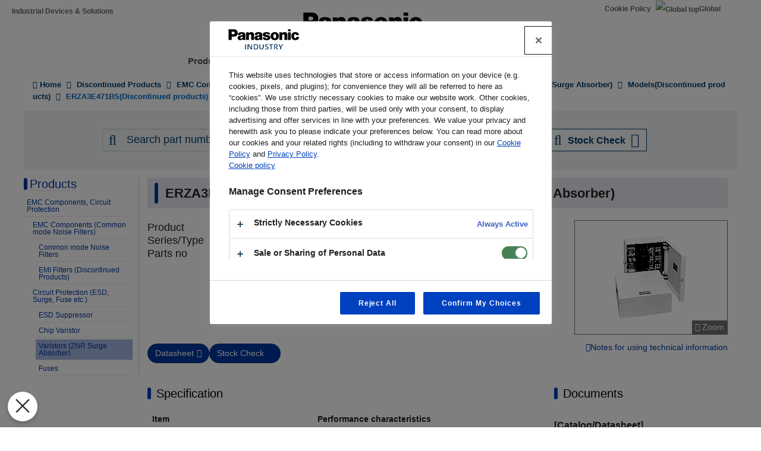

--- FILE ---
content_type: text/css
request_url: https://industrial.panasonic.com/content/css/css_ZCRABzQNWOdzGzHCC7HSlo68JXlnXnWH2gTg_k7wwbY.css?delta=1&language=en&theme=industrials&include=eJyFj-EKwyAMhF9IKuyFJGq6SdVIEun29pNuBdmP7t9d7ju4-Jt3qcYuygmy2EkvkUIvWNX4C2glUuRL5IEQ_yCFIuZLojHFHnTs6Qd3NFxEhZTtbI5UkqITBA4PO2nnM4XtQ-hQJ_J7cIzSs4rx47uxAJpdGQruxJsJxGgj9wZ5gT5aVFpGRYNPzaluZ_a1Zv6I8Z6oLvtu5CWKxXoQfAPcG5hz
body_size: 41211
content:
/* @license GPL-2.0-or-later https://www.drupal.org/licensing/faq */
.file{display:inline-block;min-height:16px;padding-left:20px;background-repeat:no-repeat;background-position:left center;}[dir="rtl"] .file{padding-right:20px;padding-left:inherit;background-position:right center;}.file--general,.file--application-octet-stream{background-image:url(/themes/contrib/classy/images/icons/application-octet-stream.png);}.file--package-x-generic{background-image:url(/themes/contrib/classy/images/icons/package-x-generic.png);}.file--x-office-spreadsheet{background-image:url(/themes/contrib/classy/images/icons/x-office-spreadsheet.png);}.file--x-office-document{background-image:url(/themes/contrib/classy/images/icons/x-office-document.png);}.file--x-office-presentation{background-image:url(/themes/contrib/classy/images/icons/x-office-presentation.png);}.file--text-x-script{background-image:url(/themes/contrib/classy/images/icons/text-x-script.png);}.file--text-html{background-image:url(/themes/contrib/classy/images/icons/text-html.png);}.file--text-plain{background-image:url(/themes/contrib/classy/images/icons/text-plain.png);}.file--application-pdf{background-image:url(/themes/contrib/classy/images/icons/application-pdf.png);}.file--application-x-executable{background-image:url(/themes/contrib/classy/images/icons/application-x-executable.png);}.file--audio{background-image:url(/themes/contrib/classy/images/icons/audio-x-generic.png);}.file--video{background-image:url(/themes/contrib/classy/images/icons/video-x-generic.png);}.file--text{background-image:url(/themes/contrib/classy/images/icons/text-x-generic.png);}.file--image{background-image:url(/themes/contrib/classy/images/icons/image-x-generic.png);}
html{font-family:sans-serif;-ms-text-size-adjust:100%;-webkit-text-size-adjust:100%}body{margin:0}article,aside,details,figcaption,figure,footer,header,hgroup,main,menu,nav,section,summary{display:block}audio,canvas,progress,video{display:inline-block;vertical-align:baseline}audio:not([controls]){display:none;height:0}[hidden],template{display:none}a{background-color:transparent}a:active,a:hover{outline:0}abbr[title]{border-bottom:none;text-decoration:underline;text-decoration:underline dotted}b,strong{font-weight:bold}dfn{font-style:italic}h1{font-size:2em;margin:0.67em 0}mark{background:#ff0;color:#000}small{font-size:80%}sub,sup{font-size:75%;line-height:0;position:relative;vertical-align:baseline}sup{top:-0.5em}sub{bottom:-0.25em}img{border:0}svg:not(:root){overflow:hidden}figure{margin:1em 40px}hr{box-sizing:content-box;height:0}pre{overflow:auto}code,kbd,pre,samp{font-family:monospace,monospace;font-size:1em}button,input,optgroup,select,textarea{color:inherit;font:inherit;margin:0}button{overflow:visible}button,select{text-transform:none}button,html input[type="button"],input[type="reset"],input[type="submit"]{-webkit-appearance:button;cursor:pointer}button[disabled],html input[disabled]{cursor:default}button::-moz-focus-inner,input::-moz-focus-inner{border:0;padding:0}input{line-height:normal}input[type="checkbox"],input[type="radio"]{box-sizing:border-box;padding:0}input[type="number"]::-webkit-inner-spin-button,input[type="number"]::-webkit-outer-spin-button{height:auto}input[type="search"]{-webkit-appearance:textfield;box-sizing:content-box}input[type="search"]::-webkit-search-cancel-button,input[type="search"]::-webkit-search-decoration{-webkit-appearance:none}fieldset{border:1px solid #c0c0c0;margin:0 2px;padding:0.35em 0.625em 0.75em}legend{border:0;padding:0}textarea{overflow:auto}optgroup{font-weight:bold}table{border-collapse:collapse;border-spacing:0}td,th{padding:0}@media print{*,*:before,*:after{color:#000 !important;text-shadow:none !important;background:transparent !important;box-shadow:none !important}a,a:visited{text-decoration:underline}a[href]:after{content:" (" attr(href) ")"}abbr[title]:after{content:" (" attr(title) ")"}a[href^="#"]:after,a[href^="javascript:"]:after{content:""}pre,blockquote{border:1px solid #999;page-break-inside:avoid}thead{display:table-header-group}tr,img{page-break-inside:avoid}img{max-width:100% !important}p,h2,h3{orphans:3;widows:3}h2,h3{page-break-after:avoid}.navbar{display:none}.btn>.caret,.dropup>.btn>.caret{border-top-color:#000 !important}.label{border:1px solid #000}.table{border-collapse:collapse !important}.table td,.table th{background-color:#fff !important}.table-bordered th,.table-bordered td{border:1px solid #ddd !important}}@font-face{font-family:"Glyphicons Halflings";src:url(/themes/custom/industrials/bootstrap/assets/fonts/bootstrap/glyphicons-halflings-regular.eot);src:url(/themes/custom/industrials/bootstrap/assets/fonts/bootstrap/glyphicons-halflings-regular.eot#iefix) format("embedded-opentype"),url(/themes/custom/industrials/bootstrap/assets/fonts/bootstrap/glyphicons-halflings-regular.woff2) format("woff2"),url(/themes/custom/industrials/bootstrap/assets/fonts/bootstrap/glyphicons-halflings-regular.woff) format("woff"),url(/themes/custom/industrials/bootstrap/assets/fonts/bootstrap/glyphicons-halflings-regular.ttf) format("truetype"),url(/themes/custom/industrials/bootstrap/assets/fonts/bootstrap/glyphicons-halflings-regular.svg#glyphicons_halflingsregular) format("svg")}.glyphicon{position:relative;top:1px;display:inline-block;font-family:"Glyphicons Halflings";font-style:normal;font-weight:400;line-height:1;-webkit-font-smoothing:antialiased;-moz-osx-font-smoothing:grayscale}.glyphicon-asterisk:before{content:"\002a"}.glyphicon-plus:before{content:"\002b"}.glyphicon-euro:before,.glyphicon-eur:before{content:"\20ac"}.glyphicon-minus:before{content:"\2212"}.glyphicon-cloud:before{content:"\2601"}.glyphicon-envelope:before{content:"\2709"}.glyphicon-pencil:before{content:"\270f"}.glyphicon-glass:before{content:"\e001"}.glyphicon-music:before{content:"\e002"}.glyphicon-search:before{content:"\e003"}.glyphicon-heart:before{content:"\e005"}.glyphicon-star:before{content:"\e006"}.glyphicon-star-empty:before{content:"\e007"}.glyphicon-user:before{content:"\e008"}.glyphicon-film:before{content:"\e009"}.glyphicon-th-large:before{content:"\e010"}.glyphicon-th:before{content:"\e011"}.glyphicon-th-list:before{content:"\e012"}.glyphicon-ok:before{content:"\e013"}.glyphicon-remove:before{content:"\e014"}.glyphicon-zoom-in:before{content:"\e015"}.glyphicon-zoom-out:before{content:"\e016"}.glyphicon-off:before{content:"\e017"}.glyphicon-signal:before{content:"\e018"}.glyphicon-cog:before{content:"\e019"}.glyphicon-trash:before{content:"\e020"}.glyphicon-home:before{content:"\e021"}.glyphicon-file:before{content:"\e022"}.glyphicon-time:before{content:"\e023"}.glyphicon-road:before{content:"\e024"}.glyphicon-download-alt:before{content:"\e025"}.glyphicon-download:before{content:"\e026"}.glyphicon-upload:before{content:"\e027"}.glyphicon-inbox:before{content:"\e028"}.glyphicon-play-circle:before{content:"\e029"}.glyphicon-repeat:before{content:"\e030"}.glyphicon-refresh:before{content:"\e031"}.glyphicon-list-alt:before{content:"\e032"}.glyphicon-lock:before{content:"\e033"}.glyphicon-flag:before{content:"\e034"}.glyphicon-headphones:before{content:"\e035"}.glyphicon-volume-off:before{content:"\e036"}.glyphicon-volume-down:before{content:"\e037"}.glyphicon-volume-up:before{content:"\e038"}.glyphicon-qrcode:before{content:"\e039"}.glyphicon-barcode:before{content:"\e040"}.glyphicon-tag:before{content:"\e041"}.glyphicon-tags:before{content:"\e042"}.glyphicon-book:before{content:"\e043"}.glyphicon-bookmark:before{content:"\e044"}.glyphicon-print:before{content:"\e045"}.glyphicon-camera:before{content:"\e046"}.glyphicon-font:before{content:"\e047"}.glyphicon-bold:before{content:"\e048"}.glyphicon-italic:before{content:"\e049"}.glyphicon-text-height:before{content:"\e050"}.glyphicon-text-width:before{content:"\e051"}.glyphicon-align-left:before{content:"\e052"}.glyphicon-align-center:before{content:"\e053"}.glyphicon-align-right:before{content:"\e054"}.glyphicon-align-justify:before{content:"\e055"}.glyphicon-list:before{content:"\e056"}.glyphicon-indent-left:before{content:"\e057"}.glyphicon-indent-right:before{content:"\e058"}.glyphicon-facetime-video:before{content:"\e059"}.glyphicon-picture:before{content:"\e060"}.glyphicon-map-marker:before{content:"\e062"}.glyphicon-adjust:before{content:"\e063"}.glyphicon-tint:before{content:"\e064"}.glyphicon-edit:before{content:"\e065"}.glyphicon-share:before{content:"\e066"}.glyphicon-check:before{content:"\e067"}.glyphicon-move:before{content:"\e068"}.glyphicon-step-backward:before{content:"\e069"}.glyphicon-fast-backward:before{content:"\e070"}.glyphicon-backward:before{content:"\e071"}.glyphicon-play:before{content:"\e072"}.glyphicon-pause:before{content:"\e073"}.glyphicon-stop:before{content:"\e074"}.glyphicon-forward:before{content:"\e075"}.glyphicon-fast-forward:before{content:"\e076"}.glyphicon-step-forward:before{content:"\e077"}.glyphicon-eject:before{content:"\e078"}.glyphicon-chevron-left:before{content:"\e079"}.glyphicon-chevron-right:before{content:"\e080"}.glyphicon-plus-sign:before{content:"\e081"}.glyphicon-minus-sign:before{content:"\e082"}.glyphicon-remove-sign:before{content:"\e083"}.glyphicon-ok-sign:before{content:"\e084"}.glyphicon-question-sign:before{content:"\e085"}.glyphicon-info-sign:before{content:"\e086"}.glyphicon-screenshot:before{content:"\e087"}.glyphicon-remove-circle:before{content:"\e088"}.glyphicon-ok-circle:before{content:"\e089"}.glyphicon-ban-circle:before{content:"\e090"}.glyphicon-arrow-left:before{content:"\e091"}.glyphicon-arrow-right:before{content:"\e092"}.glyphicon-arrow-up:before{content:"\e093"}.glyphicon-arrow-down:before{content:"\e094"}.glyphicon-share-alt:before{content:"\e095"}.glyphicon-resize-full:before{content:"\e096"}.glyphicon-resize-small:before{content:"\e097"}.glyphicon-exclamation-sign:before{content:"\e101"}.glyphicon-gift:before{content:"\e102"}.glyphicon-leaf:before{content:"\e103"}.glyphicon-fire:before{content:"\e104"}.glyphicon-eye-open:before{content:"\e105"}.glyphicon-eye-close:before{content:"\e106"}.glyphicon-warning-sign:before{content:"\e107"}.glyphicon-plane:before{content:"\e108"}.glyphicon-calendar:before{content:"\e109"}.glyphicon-random:before{content:"\e110"}.glyphicon-comment:before{content:"\e111"}.glyphicon-magnet:before{content:"\e112"}.glyphicon-chevron-up:before{content:"\e113"}.glyphicon-chevron-down:before{content:"\e114"}.glyphicon-retweet:before{content:"\e115"}.glyphicon-shopping-cart:before{content:"\e116"}.glyphicon-folder-close:before{content:"\e117"}.glyphicon-folder-open:before{content:"\e118"}.glyphicon-resize-vertical:before{content:"\e119"}.glyphicon-resize-horizontal:before{content:"\e120"}.glyphicon-hdd:before{content:"\e121"}.glyphicon-bullhorn:before{content:"\e122"}.glyphicon-bell:before{content:"\e123"}.glyphicon-certificate:before{content:"\e124"}.glyphicon-thumbs-up:before{content:"\e125"}.glyphicon-thumbs-down:before{content:"\e126"}.glyphicon-hand-right:before{content:"\e127"}.glyphicon-hand-left:before{content:"\e128"}.glyphicon-hand-up:before{content:"\e129"}.glyphicon-hand-down:before{content:"\e130"}.glyphicon-circle-arrow-right:before{content:"\e131"}.glyphicon-circle-arrow-left:before{content:"\e132"}.glyphicon-circle-arrow-up:before{content:"\e133"}.glyphicon-circle-arrow-down:before{content:"\e134"}.glyphicon-globe:before{content:"\e135"}.glyphicon-wrench:before{content:"\e136"}.glyphicon-tasks:before{content:"\e137"}.glyphicon-filter:before{content:"\e138"}.glyphicon-briefcase:before{content:"\e139"}.glyphicon-fullscreen:before{content:"\e140"}.glyphicon-dashboard:before{content:"\e141"}.glyphicon-paperclip:before{content:"\e142"}.glyphicon-heart-empty:before{content:"\e143"}.glyphicon-link:before{content:"\e144"}.glyphicon-phone:before{content:"\e145"}.glyphicon-pushpin:before{content:"\e146"}.glyphicon-usd:before{content:"\e148"}.glyphicon-gbp:before{content:"\e149"}.glyphicon-sort:before{content:"\e150"}.glyphicon-sort-by-alphabet:before{content:"\e151"}.glyphicon-sort-by-alphabet-alt:before{content:"\e152"}.glyphicon-sort-by-order:before{content:"\e153"}.glyphicon-sort-by-order-alt:before{content:"\e154"}.glyphicon-sort-by-attributes:before{content:"\e155"}.glyphicon-sort-by-attributes-alt:before{content:"\e156"}.glyphicon-unchecked:before{content:"\e157"}.glyphicon-expand:before{content:"\e158"}.glyphicon-collapse-down:before{content:"\e159"}.glyphicon-collapse-up:before{content:"\e160"}.glyphicon-log-in:before{content:"\e161"}.glyphicon-flash:before{content:"\e162"}.glyphicon-log-out:before{content:"\e163"}.glyphicon-new-window:before{content:"\e164"}.glyphicon-record:before{content:"\e165"}.glyphicon-save:before{content:"\e166"}.glyphicon-open:before{content:"\e167"}.glyphicon-saved:before{content:"\e168"}.glyphicon-import:before{content:"\e169"}.glyphicon-export:before{content:"\e170"}.glyphicon-send:before{content:"\e171"}.glyphicon-floppy-disk:before{content:"\e172"}.glyphicon-floppy-saved:before{content:"\e173"}.glyphicon-floppy-remove:before{content:"\e174"}.glyphicon-floppy-save:before{content:"\e175"}.glyphicon-floppy-open:before{content:"\e176"}.glyphicon-credit-card:before{content:"\e177"}.glyphicon-transfer:before{content:"\e178"}.glyphicon-cutlery:before{content:"\e179"}.glyphicon-header:before{content:"\e180"}.glyphicon-compressed:before{content:"\e181"}.glyphicon-earphone:before{content:"\e182"}.glyphicon-phone-alt:before{content:"\e183"}.glyphicon-tower:before{content:"\e184"}.glyphicon-stats:before{content:"\e185"}.glyphicon-sd-video:before{content:"\e186"}.glyphicon-hd-video:before{content:"\e187"}.glyphicon-subtitles:before{content:"\e188"}.glyphicon-sound-stereo:before{content:"\e189"}.glyphicon-sound-dolby:before{content:"\e190"}.glyphicon-sound-5-1:before{content:"\e191"}.glyphicon-sound-6-1:before{content:"\e192"}.glyphicon-sound-7-1:before{content:"\e193"}.glyphicon-copyright-mark:before{content:"\e194"}.glyphicon-registration-mark:before{content:"\e195"}.glyphicon-cloud-download:before{content:"\e197"}.glyphicon-cloud-upload:before{content:"\e198"}.glyphicon-tree-conifer:before{content:"\e199"}.glyphicon-tree-deciduous:before{content:"\e200"}.glyphicon-cd:before{content:"\e201"}.glyphicon-save-file:before{content:"\e202"}.glyphicon-open-file:before{content:"\e203"}.glyphicon-level-up:before{content:"\e204"}.glyphicon-copy:before{content:"\e205"}.glyphicon-paste:before{content:"\e206"}.glyphicon-alert:before{content:"\e209"}.glyphicon-equalizer:before{content:"\e210"}.glyphicon-king:before{content:"\e211"}.glyphicon-queen:before{content:"\e212"}.glyphicon-pawn:before{content:"\e213"}.glyphicon-bishop:before{content:"\e214"}.glyphicon-knight:before{content:"\e215"}.glyphicon-baby-formula:before{content:"\e216"}.glyphicon-tent:before{content:"\26fa"}.glyphicon-blackboard:before{content:"\e218"}.glyphicon-bed:before{content:"\e219"}.glyphicon-apple:before{content:"\f8ff"}.glyphicon-erase:before{content:"\e221"}.glyphicon-hourglass:before{content:"\231b"}.glyphicon-lamp:before{content:"\e223"}.glyphicon-duplicate:before{content:"\e224"}.glyphicon-piggy-bank:before{content:"\e225"}.glyphicon-scissors:before{content:"\e226"}.glyphicon-bitcoin:before{content:"\e227"}.glyphicon-btc:before{content:"\e227"}.glyphicon-xbt:before{content:"\e227"}.glyphicon-yen:before{content:"\00a5"}.glyphicon-jpy:before{content:"\00a5"}.glyphicon-ruble:before{content:"\20bd"}.glyphicon-rub:before{content:"\20bd"}.glyphicon-scale:before{content:"\e230"}.glyphicon-ice-lolly:before{content:"\e231"}.glyphicon-ice-lolly-tasted:before{content:"\e232"}.glyphicon-education:before{content:"\e233"}.glyphicon-option-horizontal:before{content:"\e234"}.glyphicon-option-vertical:before{content:"\e235"}.glyphicon-menu-hamburger:before{content:"\e236"}.glyphicon-modal-window:before{content:"\e237"}.glyphicon-oil:before{content:"\e238"}.glyphicon-grain:before{content:"\e239"}.glyphicon-sunglasses:before{content:"\e240"}.glyphicon-text-size:before{content:"\e241"}.glyphicon-text-color:before{content:"\e242"}.glyphicon-text-background:before{content:"\e243"}.glyphicon-object-align-top:before{content:"\e244"}.glyphicon-object-align-bottom:before{content:"\e245"}.glyphicon-object-align-horizontal:before{content:"\e246"}.glyphicon-object-align-left:before{content:"\e247"}.glyphicon-object-align-vertical:before{content:"\e248"}.glyphicon-object-align-right:before{content:"\e249"}.glyphicon-triangle-right:before{content:"\e250"}.glyphicon-triangle-left:before{content:"\e251"}.glyphicon-triangle-bottom:before{content:"\e252"}.glyphicon-triangle-top:before{content:"\e253"}.glyphicon-console:before{content:"\e254"}.glyphicon-superscript:before{content:"\e255"}.glyphicon-subscript:before{content:"\e256"}.glyphicon-menu-left:before{content:"\e257"}.glyphicon-menu-right:before{content:"\e258"}.glyphicon-menu-down:before{content:"\e259"}.glyphicon-menu-up:before{content:"\e260"}*{-webkit-box-sizing:border-box;-moz-box-sizing:border-box;box-sizing:border-box}*:before,*:after{-webkit-box-sizing:border-box;-moz-box-sizing:border-box;box-sizing:border-box}html{font-size:10px;-webkit-tap-highlight-color:transparent}body{font-family:"Helvetica Neue",Helvetica,Arial,sans-serif;font-size:14px;line-height:1.42857;color:#6e6e6e;background-color:#fff}input,button,select,textarea{font-family:inherit;font-size:inherit;line-height:inherit}a{color:#00369f;text-decoration:none}a:hover,a:focus{color:#001c52;text-decoration:underline}a:focus{outline:5px auto -webkit-focus-ring-color;outline-offset:-2px}figure{margin:0}img{vertical-align:middle}.img-responsive{display:block;max-width:100%;height:auto}.img-rounded{border-radius:6px}.img-thumbnail{padding:4px;line-height:1.42857;background-color:#fff;border:1px solid #ddd;border-radius:4px;-webkit-transition:all 0.2s ease-in-out;-o-transition:all 0.2s ease-in-out;transition:all 0.2s ease-in-out;display:inline-block;max-width:100%;height:auto}.img-circle{border-radius:50%}hr{margin-top:20px;margin-bottom:20px;border:0;border-top:1px solid #f0f0f0}.sr-only{position:absolute;width:1px;height:1px;padding:0;margin:-1px;overflow:hidden;clip:rect(0,0,0,0);border:0}.sr-only-focusable:active,.sr-only-focusable:focus{position:static;width:auto;height:auto;margin:0;overflow:visible;clip:auto}[role="button"]{cursor:pointer}h1,h2,h3,h4,h5,h6,.h1,.h2,.h3,.h4,.h5,.h6{font-family:inherit;font-weight:500;line-height:1.1;color:inherit}h1 small,h1 .small,h2 small,h2 .small,h3 small,h3 .small,h4 small,h4 .small,h5 small,h5 .small,h6 small,h6 .small,.h1 small,.h1 .small,.h2 small,.h2 .small,.h3 small,.h3 .small,.h4 small,.h4 .small,.h5 small,.h5 .small,.h6 small,.h6 .small{font-weight:400;line-height:1;color:#777}h1,.h1,h2,.h2,h3,.h3{margin-top:20px;margin-bottom:10px}h1 small,h1 .small,.h1 small,.h1 .small,h2 small,h2 .small,.h2 small,.h2 .small,h3 small,h3 .small,.h3 small,.h3 .small{font-size:65%}h4,.h4,h5,.h5,h6,.h6{margin-top:10px;margin-bottom:10px}h4 small,h4 .small,.h4 small,.h4 .small,h5 small,h5 .small,.h5 small,.h5 .small,h6 small,h6 .small,.h6 small,.h6 .small{font-size:75%}h1,.h1{font-size:36px}h2,.h2{font-size:30px}h3,.h3{font-size:24px}h4,.h4{font-size:18px}h5,.h5{font-size:14px}h6,.h6{font-size:12px}p{margin:0 0 10px}.lead{margin-bottom:20px;font-size:16px;font-weight:300;line-height:1.4}@media (min-width:768px){.lead{font-size:21px}}small,.small{font-size:85%}mark,.mark{padding:.2em;background-color:#fcf8e3}.text-left{text-align:left}.text-right{text-align:right}.text-center{text-align:center}.text-justify{text-align:justify}.text-nowrap{white-space:nowrap}.text-lowercase{text-transform:lowercase}.text-uppercase,.initialism{text-transform:uppercase}.text-capitalize{text-transform:capitalize}.text-muted{color:#777}.text-primary{color:#00369f}a.text-primary:hover,a.text-primary:focus{color:#00256c}.text-success{color:#3c763d}a.text-success:hover,a.text-success:focus{color:#2b542c}.text-info{color:#31708f}a.text-info:hover,a.text-info:focus{color:#245269}.text-warning{color:#8a6d3b}a.text-warning:hover,a.text-warning:focus{color:#66512c}.text-danger{color:#a94442}a.text-danger:hover,a.text-danger:focus{color:#843534}.bg-primary{color:#fff}.bg-primary{background-color:#00369f}a.bg-primary:hover,a.bg-primary:focus{background-color:#00256c}.bg-success{background-color:#dff0d8}a.bg-success:hover,a.bg-success:focus{background-color:#c1e2b3}.bg-info{background-color:#d9edf7}a.bg-info:hover,a.bg-info:focus{background-color:#afd9ee}.bg-warning{background-color:#fcf8e3}a.bg-warning:hover,a.bg-warning:focus{background-color:#f7ecb5}.bg-danger{background-color:#f2dede}a.bg-danger:hover,a.bg-danger:focus{background-color:#e4b9b9}.page-header{padding-bottom:9px;margin:40px 0 20px;border-bottom:1px solid #f0f0f0}ul,ol{margin-top:0;margin-bottom:10px}ul ul,ul ol,ol ul,ol ol{margin-bottom:0}.list-unstyled{padding-left:0;list-style:none}.list-inline{padding-left:0;list-style:none;margin-left:-5px}.list-inline>li{display:inline-block;padding-right:5px;padding-left:5px}dl{margin-top:0;margin-bottom:20px}dt,dd{line-height:1.42857}dt{font-weight:700}dd{margin-left:0}.dl-horizontal dd:before,.dl-horizontal dd:after{display:table;content:" "}.dl-horizontal dd:after{clear:both}@media (min-width:768px){.dl-horizontal dt{float:left;width:160px;clear:left;text-align:right;overflow:hidden;text-overflow:ellipsis;white-space:nowrap}.dl-horizontal dd{margin-left:180px}}abbr[title],abbr[data-original-title]{cursor:help}.initialism{font-size:90%}blockquote{padding:10px 20px;margin:0 0 20px;font-size:17.5px;border-left:5px solid #f0f0f0}blockquote p:last-child,blockquote ul:last-child,blockquote ol:last-child{margin-bottom:0}blockquote footer,blockquote small,blockquote .small{display:block;font-size:80%;line-height:1.42857;color:#777}blockquote footer:before,blockquote small:before,blockquote .small:before{content:"\2014 \00A0"}.blockquote-reverse,blockquote.pull-right{padding-right:15px;padding-left:0;text-align:right;border-right:5px solid #f0f0f0;border-left:0}.blockquote-reverse footer:before,.blockquote-reverse small:before,.blockquote-reverse .small:before,blockquote.pull-right footer:before,blockquote.pull-right small:before,blockquote.pull-right .small:before{content:""}.blockquote-reverse footer:after,.blockquote-reverse small:after,.blockquote-reverse .small:after,blockquote.pull-right footer:after,blockquote.pull-right small:after,blockquote.pull-right .small:after{content:"\00A0 \2014"}address{margin-bottom:20px;font-style:normal;line-height:1.42857}code,kbd,pre,samp{font-family:Menlo,Monaco,Consolas,"Courier New",monospace}code{padding:2px 4px;font-size:90%;color:#c7254e;background-color:#f9f2f4;border-radius:4px}kbd{padding:2px 4px;font-size:90%;color:#fff;background-color:#333;border-radius:3px;box-shadow:inset 0 -1px 0 rgba(0,0,0,0.25)}kbd kbd{padding:0;font-size:100%;font-weight:700;box-shadow:none}pre{display:block;padding:9.5px;margin:0 0 10px;font-size:13px;line-height:1.42857;color:#6e6e6e;word-break:break-all;word-wrap:break-word;background-color:#f5f5f5;border:1px solid #ccc;border-radius:4px}pre code{padding:0;font-size:inherit;color:inherit;white-space:pre-wrap;background-color:transparent;border-radius:0}.pre-scrollable{max-height:340px;overflow-y:scroll}.container{padding-right:15px;padding-left:15px;margin-right:auto;margin-left:auto}.container:before,.container:after{display:table;content:" "}.container:after{clear:both}@media (min-width:768px){.container{width:750px}}@media (min-width:992px){.container{width:970px}}@media (min-width:1200px){.container{width:1170px}}.container-fluid{padding-right:15px;padding-left:15px;margin-right:auto;margin-left:auto}.container-fluid:before,.container-fluid:after{display:table;content:" "}.container-fluid:after{clear:both}.row{margin-right:-15px;margin-left:-15px}.row:before,.row:after{display:table;content:" "}.row:after{clear:both}.row-no-gutters{margin-right:0;margin-left:0}.row-no-gutters [class*="col-"]{padding-right:0;padding-left:0}.col-xs-1,.col-sm-1,.col-md-1,.col-lg-1,.col-xs-2,.col-sm-2,.col-md-2,.col-lg-2,.col-xs-3,.col-sm-3,.col-md-3,.col-lg-3,.col-xs-4,.col-sm-4,.col-md-4,.col-lg-4,.col-xs-5,.col-sm-5,.col-md-5,.col-lg-5,.col-xs-6,.col-sm-6,.col-md-6,.col-lg-6,.col-xs-7,.col-sm-7,.col-md-7,.col-lg-7,.col-xs-8,.col-sm-8,.col-md-8,.col-lg-8,.col-xs-9,.col-sm-9,.col-md-9,.col-lg-9,.col-xs-10,.col-sm-10,.col-md-10,.col-lg-10,.col-xs-11,.col-sm-11,.col-md-11,.col-lg-11,.col-xs-12,.col-sm-12,.col-md-12,.col-lg-12{position:relative;min-height:1px;padding-right:15px;padding-left:15px}.col-xs-1,.col-xs-2,.col-xs-3,.col-xs-4,.col-xs-5,.col-xs-6,.col-xs-7,.col-xs-8,.col-xs-9,.col-xs-10,.col-xs-11,.col-xs-12{float:left}.col-xs-1{width:8.33333%}.col-xs-2{width:16.66667%}.col-xs-3{width:25%}.col-xs-4{width:33.33333%}.col-xs-5{width:41.66667%}.col-xs-6{width:50%}.col-xs-7{width:58.33333%}.col-xs-8{width:66.66667%}.col-xs-9{width:75%}.col-xs-10{width:83.33333%}.col-xs-11{width:91.66667%}.col-xs-12{width:100%}.col-xs-pull-0{right:auto}.col-xs-pull-1{right:8.33333%}.col-xs-pull-2{right:16.66667%}.col-xs-pull-3{right:25%}.col-xs-pull-4{right:33.33333%}.col-xs-pull-5{right:41.66667%}.col-xs-pull-6{right:50%}.col-xs-pull-7{right:58.33333%}.col-xs-pull-8{right:66.66667%}.col-xs-pull-9{right:75%}.col-xs-pull-10{right:83.33333%}.col-xs-pull-11{right:91.66667%}.col-xs-pull-12{right:100%}.col-xs-push-0{left:auto}.col-xs-push-1{left:8.33333%}.col-xs-push-2{left:16.66667%}.col-xs-push-3{left:25%}.col-xs-push-4{left:33.33333%}.col-xs-push-5{left:41.66667%}.col-xs-push-6{left:50%}.col-xs-push-7{left:58.33333%}.col-xs-push-8{left:66.66667%}.col-xs-push-9{left:75%}.col-xs-push-10{left:83.33333%}.col-xs-push-11{left:91.66667%}.col-xs-push-12{left:100%}.col-xs-offset-0{margin-left:0%}.col-xs-offset-1{margin-left:8.33333%}.col-xs-offset-2{margin-left:16.66667%}.col-xs-offset-3{margin-left:25%}.col-xs-offset-4{margin-left:33.33333%}.col-xs-offset-5{margin-left:41.66667%}.col-xs-offset-6{margin-left:50%}.col-xs-offset-7{margin-left:58.33333%}.col-xs-offset-8{margin-left:66.66667%}.col-xs-offset-9{margin-left:75%}.col-xs-offset-10{margin-left:83.33333%}.col-xs-offset-11{margin-left:91.66667%}.col-xs-offset-12{margin-left:100%}@media (min-width:768px){.col-sm-1,.col-sm-2,.col-sm-3,.col-sm-4,.col-sm-5,.col-sm-6,.col-sm-7,.col-sm-8,.col-sm-9,.col-sm-10,.col-sm-11,.col-sm-12{float:left}.col-sm-1{width:8.33333%}.col-sm-2{width:16.66667%}.col-sm-3{width:25%}.col-sm-4{width:33.33333%}.col-sm-5{width:41.66667%}.col-sm-6{width:50%}.col-sm-7{width:58.33333%}.col-sm-8{width:66.66667%}.col-sm-9{width:75%}.col-sm-10{width:83.33333%}.col-sm-11{width:91.66667%}.col-sm-12{width:100%}.col-sm-pull-0{right:auto}.col-sm-pull-1{right:8.33333%}.col-sm-pull-2{right:16.66667%}.col-sm-pull-3{right:25%}.col-sm-pull-4{right:33.33333%}.col-sm-pull-5{right:41.66667%}.col-sm-pull-6{right:50%}.col-sm-pull-7{right:58.33333%}.col-sm-pull-8{right:66.66667%}.col-sm-pull-9{right:75%}.col-sm-pull-10{right:83.33333%}.col-sm-pull-11{right:91.66667%}.col-sm-pull-12{right:100%}.col-sm-push-0{left:auto}.col-sm-push-1{left:8.33333%}.col-sm-push-2{left:16.66667%}.col-sm-push-3{left:25%}.col-sm-push-4{left:33.33333%}.col-sm-push-5{left:41.66667%}.col-sm-push-6{left:50%}.col-sm-push-7{left:58.33333%}.col-sm-push-8{left:66.66667%}.col-sm-push-9{left:75%}.col-sm-push-10{left:83.33333%}.col-sm-push-11{left:91.66667%}.col-sm-push-12{left:100%}.col-sm-offset-0{margin-left:0%}.col-sm-offset-1{margin-left:8.33333%}.col-sm-offset-2{margin-left:16.66667%}.col-sm-offset-3{margin-left:25%}.col-sm-offset-4{margin-left:33.33333%}.col-sm-offset-5{margin-left:41.66667%}.col-sm-offset-6{margin-left:50%}.col-sm-offset-7{margin-left:58.33333%}.col-sm-offset-8{margin-left:66.66667%}.col-sm-offset-9{margin-left:75%}.col-sm-offset-10{margin-left:83.33333%}.col-sm-offset-11{margin-left:91.66667%}.col-sm-offset-12{margin-left:100%}}@media (min-width:992px){.col-md-1,.col-md-2,.col-md-3,.col-md-4,.col-md-5,.col-md-6,.col-md-7,.col-md-8,.col-md-9,.col-md-10,.col-md-11,.col-md-12{float:left}.col-md-1{width:8.33333%}.col-md-2{width:16.66667%}.col-md-3{width:25%}.col-md-4{width:33.33333%}.col-md-5{width:41.66667%}.col-md-6{width:50%}.col-md-7{width:58.33333%}.col-md-8{width:66.66667%}.col-md-9{width:75%}.col-md-10{width:83.33333%}.col-md-11{width:91.66667%}.col-md-12{width:100%}.col-md-pull-0{right:auto}.col-md-pull-1{right:8.33333%}.col-md-pull-2{right:16.66667%}.col-md-pull-3{right:25%}.col-md-pull-4{right:33.33333%}.col-md-pull-5{right:41.66667%}.col-md-pull-6{right:50%}.col-md-pull-7{right:58.33333%}.col-md-pull-8{right:66.66667%}.col-md-pull-9{right:75%}.col-md-pull-10{right:83.33333%}.col-md-pull-11{right:91.66667%}.col-md-pull-12{right:100%}.col-md-push-0{left:auto}.col-md-push-1{left:8.33333%}.col-md-push-2{left:16.66667%}.col-md-push-3{left:25%}.col-md-push-4{left:33.33333%}.col-md-push-5{left:41.66667%}.col-md-push-6{left:50%}.col-md-push-7{left:58.33333%}.col-md-push-8{left:66.66667%}.col-md-push-9{left:75%}.col-md-push-10{left:83.33333%}.col-md-push-11{left:91.66667%}.col-md-push-12{left:100%}.col-md-offset-0{margin-left:0%}.col-md-offset-1{margin-left:8.33333%}.col-md-offset-2{margin-left:16.66667%}.col-md-offset-3{margin-left:25%}.col-md-offset-4{margin-left:33.33333%}.col-md-offset-5{margin-left:41.66667%}.col-md-offset-6{margin-left:50%}.col-md-offset-7{margin-left:58.33333%}.col-md-offset-8{margin-left:66.66667%}.col-md-offset-9{margin-left:75%}.col-md-offset-10{margin-left:83.33333%}.col-md-offset-11{margin-left:91.66667%}.col-md-offset-12{margin-left:100%}}@media (min-width:1200px){.col-lg-1,.col-lg-2,.col-lg-3,.col-lg-4,.col-lg-5,.col-lg-6,.col-lg-7,.col-lg-8,.col-lg-9,.col-lg-10,.col-lg-11,.col-lg-12{float:left}.col-lg-1{width:8.33333%}.col-lg-2{width:16.66667%}.col-lg-3{width:25%}.col-lg-4{width:33.33333%}.col-lg-5{width:41.66667%}.col-lg-6{width:50%}.col-lg-7{width:58.33333%}.col-lg-8{width:66.66667%}.col-lg-9{width:75%}.col-lg-10{width:83.33333%}.col-lg-11{width:91.66667%}.col-lg-12{width:100%}.col-lg-pull-0{right:auto}.col-lg-pull-1{right:8.33333%}.col-lg-pull-2{right:16.66667%}.col-lg-pull-3{right:25%}.col-lg-pull-4{right:33.33333%}.col-lg-pull-5{right:41.66667%}.col-lg-pull-6{right:50%}.col-lg-pull-7{right:58.33333%}.col-lg-pull-8{right:66.66667%}.col-lg-pull-9{right:75%}.col-lg-pull-10{right:83.33333%}.col-lg-pull-11{right:91.66667%}.col-lg-pull-12{right:100%}.col-lg-push-0{left:auto}.col-lg-push-1{left:8.33333%}.col-lg-push-2{left:16.66667%}.col-lg-push-3{left:25%}.col-lg-push-4{left:33.33333%}.col-lg-push-5{left:41.66667%}.col-lg-push-6{left:50%}.col-lg-push-7{left:58.33333%}.col-lg-push-8{left:66.66667%}.col-lg-push-9{left:75%}.col-lg-push-10{left:83.33333%}.col-lg-push-11{left:91.66667%}.col-lg-push-12{left:100%}.col-lg-offset-0{margin-left:0%}.col-lg-offset-1{margin-left:8.33333%}.col-lg-offset-2{margin-left:16.66667%}.col-lg-offset-3{margin-left:25%}.col-lg-offset-4{margin-left:33.33333%}.col-lg-offset-5{margin-left:41.66667%}.col-lg-offset-6{margin-left:50%}.col-lg-offset-7{margin-left:58.33333%}.col-lg-offset-8{margin-left:66.66667%}.col-lg-offset-9{margin-left:75%}.col-lg-offset-10{margin-left:83.33333%}.col-lg-offset-11{margin-left:91.66667%}.col-lg-offset-12{margin-left:100%}}table{background-color:transparent}table col[class*="col-"]{position:static;display:table-column;float:none}table td[class*="col-"],table th[class*="col-"]{position:static;display:table-cell;float:none}caption{padding-top:8px;padding-bottom:8px;color:#777;text-align:left}th{text-align:left}.table{width:100%;max-width:100%;margin-bottom:20px}.table>thead>tr>th,.table>thead>tr>td,.table>tbody>tr>th,.table>tbody>tr>td,.table>tfoot>tr>th,.table>tfoot>tr>td{padding:8px;line-height:1.42857;vertical-align:top;border-top:1px solid #c9c9c9}.table>thead>tr>th{vertical-align:bottom;border-bottom:2px solid #c9c9c9}.table>caption+thead>tr:first-child>th,.table>caption+thead>tr:first-child>td,.table>colgroup+thead>tr:first-child>th,.table>colgroup+thead>tr:first-child>td,.table>thead:first-child>tr:first-child>th,.table>thead:first-child>tr:first-child>td{border-top:0}.table>tbody+tbody{border-top:2px solid #c9c9c9}.table .table{background-color:#fff}.table-condensed>thead>tr>th,.table-condensed>thead>tr>td,.table-condensed>tbody>tr>th,.table-condensed>tbody>tr>td,.table-condensed>tfoot>tr>th,.table-condensed>tfoot>tr>td{padding:5px}.table-bordered{border:1px solid #c9c9c9}.table-bordered>thead>tr>th,.table-bordered>thead>tr>td,.table-bordered>tbody>tr>th,.table-bordered>tbody>tr>td,.table-bordered>tfoot>tr>th,.table-bordered>tfoot>tr>td{border:1px solid #c9c9c9}.table-bordered>thead>tr>th,.table-bordered>thead>tr>td{border-bottom-width:2px}.table-striped>tbody>tr:nth-of-type(odd){background-color:#f9f9f9}.table-hover>tbody>tr:hover{background-color:#fffcdb}.table>thead>tr>td.active,.table>thead>tr>th.active,.table>thead>tr.active>td,.table>thead>tr.active>th,.table>tbody>tr>td.active,.table>tbody>tr>th.active,.table>tbody>tr.active>td,.table>tbody>tr.active>th,.table>tfoot>tr>td.active,.table>tfoot>tr>th.active,.table>tfoot>tr.active>td,.table>tfoot>tr.active>th{background-color:#fffcdb}.table-hover>tbody>tr>td.active:hover,.table-hover>tbody>tr>th.active:hover,.table-hover>tbody>tr.active:hover>td,.table-hover>tbody>tr:hover>.active,.table-hover>tbody>tr.active:hover>th{background-color:#fffac2}.table>thead>tr>td.success,.table>thead>tr>th.success,.table>thead>tr.success>td,.table>thead>tr.success>th,.table>tbody>tr>td.success,.table>tbody>tr>th.success,.table>tbody>tr.success>td,.table>tbody>tr.success>th,.table>tfoot>tr>td.success,.table>tfoot>tr>th.success,.table>tfoot>tr.success>td,.table>tfoot>tr.success>th{background-color:#dff0d8}.table-hover>tbody>tr>td.success:hover,.table-hover>tbody>tr>th.success:hover,.table-hover>tbody>tr.success:hover>td,.table-hover>tbody>tr:hover>.success,.table-hover>tbody>tr.success:hover>th{background-color:#d0e9c6}.table>thead>tr>td.info,.table>thead>tr>th.info,.table>thead>tr.info>td,.table>thead>tr.info>th,.table>tbody>tr>td.info,.table>tbody>tr>th.info,.table>tbody>tr.info>td,.table>tbody>tr.info>th,.table>tfoot>tr>td.info,.table>tfoot>tr>th.info,.table>tfoot>tr.info>td,.table>tfoot>tr.info>th{background-color:#d9edf7}.table-hover>tbody>tr>td.info:hover,.table-hover>tbody>tr>th.info:hover,.table-hover>tbody>tr.info:hover>td,.table-hover>tbody>tr:hover>.info,.table-hover>tbody>tr.info:hover>th{background-color:#c4e3f3}.table>thead>tr>td.warning,.table>thead>tr>th.warning,.table>thead>tr.warning>td,.table>thead>tr.warning>th,.table>tbody>tr>td.warning,.table>tbody>tr>th.warning,.table>tbody>tr.warning>td,.table>tbody>tr.warning>th,.table>tfoot>tr>td.warning,.table>tfoot>tr>th.warning,.table>tfoot>tr.warning>td,.table>tfoot>tr.warning>th{background-color:#fcf8e3}.table-hover>tbody>tr>td.warning:hover,.table-hover>tbody>tr>th.warning:hover,.table-hover>tbody>tr.warning:hover>td,.table-hover>tbody>tr:hover>.warning,.table-hover>tbody>tr.warning:hover>th{background-color:#faf2cc}.table>thead>tr>td.danger,.table>thead>tr>th.danger,.table>thead>tr.danger>td,.table>thead>tr.danger>th,.table>tbody>tr>td.danger,.table>tbody>tr>th.danger,.table>tbody>tr.danger>td,.table>tbody>tr.danger>th,.table>tfoot>tr>td.danger,.table>tfoot>tr>th.danger,.table>tfoot>tr.danger>td,.table>tfoot>tr.danger>th{background-color:#f2dede}.table-hover>tbody>tr>td.danger:hover,.table-hover>tbody>tr>th.danger:hover,.table-hover>tbody>tr.danger:hover>td,.table-hover>tbody>tr:hover>.danger,.table-hover>tbody>tr.danger:hover>th{background-color:#ebcccc}.table-responsive{min-height:.01%;overflow-x:auto}@media screen and (max-width:767px){.table-responsive{width:100%;margin-bottom:15px;overflow-y:hidden;-ms-overflow-style:-ms-autohiding-scrollbar;border:1px solid #c9c9c9}.table-responsive>.table{margin-bottom:0}.table-responsive>.table>thead>tr>th,.table-responsive>.table>thead>tr>td,.table-responsive>.table>tbody>tr>th,.table-responsive>.table>tbody>tr>td,.table-responsive>.table>tfoot>tr>th,.table-responsive>.table>tfoot>tr>td{white-space:nowrap}.table-responsive>.table-bordered{border:0}.table-responsive>.table-bordered>thead>tr>th:first-child,.table-responsive>.table-bordered>thead>tr>td:first-child,.table-responsive>.table-bordered>tbody>tr>th:first-child,.table-responsive>.table-bordered>tbody>tr>td:first-child,.table-responsive>.table-bordered>tfoot>tr>th:first-child,.table-responsive>.table-bordered>tfoot>tr>td:first-child{border-left:0}.table-responsive>.table-bordered>thead>tr>th:last-child,.table-responsive>.table-bordered>thead>tr>td:last-child,.table-responsive>.table-bordered>tbody>tr>th:last-child,.table-responsive>.table-bordered>tbody>tr>td:last-child,.table-responsive>.table-bordered>tfoot>tr>th:last-child,.table-responsive>.table-bordered>tfoot>tr>td:last-child{border-right:0}.table-responsive>.table-bordered>tbody>tr:last-child>th,.table-responsive>.table-bordered>tbody>tr:last-child>td,.table-responsive>.table-bordered>tfoot>tr:last-child>th,.table-responsive>.table-bordered>tfoot>tr:last-child>td{border-bottom:0}}fieldset{min-width:0;padding:0;margin:0;border:0}legend{display:block;width:100%;padding:0;margin-bottom:20px;font-size:21px;line-height:inherit;color:#6e6e6e;border:0;border-bottom:1px solid #e5e5e5}label{display:inline-block;max-width:100%;margin-bottom:5px;font-weight:700}input[type="search"]{-webkit-box-sizing:border-box;-moz-box-sizing:border-box;box-sizing:border-box;-webkit-appearance:none;appearance:none}input[type="radio"],input[type="checkbox"]{margin:4px 0 0;margin-top:1px \9;line-height:normal}input[type="radio"][disabled],input[type="radio"].disabled,fieldset[disabled] input[type="radio"],input[type="checkbox"][disabled],input[type="checkbox"].disabled,fieldset[disabled] input[type="checkbox"]{cursor:not-allowed}input[type="file"]{display:block}input[type="range"]{display:block;width:100%}select[multiple],select[size]{height:auto}input[type="file"]:focus,input[type="radio"]:focus,input[type="checkbox"]:focus{outline:5px auto -webkit-focus-ring-color;outline-offset:-2px}output{display:block;padding-top:7px;font-size:14px;line-height:1.42857;color:#555}.form-control{display:block;width:100%;height:34px;padding:6px 12px;font-size:14px;line-height:1.42857;color:#555;background-color:#fff;background-image:none;border:1px solid #ccc;border-radius:4px;-webkit-box-shadow:inset 0 1px 1px rgba(0,0,0,0.075);box-shadow:inset 0 1px 1px rgba(0,0,0,0.075);-webkit-transition:border-color ease-in-out 0.15s,box-shadow ease-in-out 0.15s;-o-transition:border-color ease-in-out 0.15s,box-shadow ease-in-out 0.15s;transition:border-color ease-in-out 0.15s,box-shadow ease-in-out 0.15s}.form-control:focus{border-color:#66afe9;outline:0;-webkit-box-shadow:inset 0 1px 1px rgba(0,0,0,0.075),0 0 8px rgba(102,175,233,0.6);box-shadow:inset 0 1px 1px rgba(0,0,0,0.075),0 0 8px rgba(102,175,233,0.6)}.form-control::-moz-placeholder{color:#999;opacity:1}.form-control:-ms-input-placeholder{color:#999}.form-control::-webkit-input-placeholder{color:#999}.form-control::-ms-expand{background-color:transparent;border:0}.form-control[disabled],.form-control[readonly],fieldset[disabled] .form-control{background-color:#f0f0f0;opacity:1}.form-control[disabled],fieldset[disabled] .form-control{cursor:not-allowed}textarea.form-control{height:auto}@media screen and (-webkit-min-device-pixel-ratio:0){input[type="date"].form-control,input[type="time"].form-control,input[type="datetime-local"].form-control,input[type="month"].form-control{line-height:34px}input[type="date"].input-sm,.input-group-sm>input[type="date"].form-control,.input-group-sm>input[type="date"].input-group-addon,.input-group-sm>.input-group-btn>input[type="date"].btn,.input-group-sm input[type="date"],input[type="time"].input-sm,.input-group-sm>input[type="time"].form-control,.input-group-sm>input[type="time"].input-group-addon,.input-group-sm>.input-group-btn>input[type="time"].btn,.input-group-sm input[type="time"],input[type="datetime-local"].input-sm,.input-group-sm>input[type="datetime-local"].form-control,.input-group-sm>input[type="datetime-local"].input-group-addon,.input-group-sm>.input-group-btn>input[type="datetime-local"].btn,.input-group-sm input[type="datetime-local"],input[type="month"].input-sm,.input-group-sm>input[type="month"].form-control,.input-group-sm>input[type="month"].input-group-addon,.input-group-sm>.input-group-btn>input[type="month"].btn,.input-group-sm input[type="month"]{line-height:30px}input[type="date"].input-lg,.input-group-lg>input[type="date"].form-control,.input-group-lg>input[type="date"].input-group-addon,.input-group-lg>.input-group-btn>input[type="date"].btn,.input-group-lg input[type="date"],input[type="time"].input-lg,.input-group-lg>input[type="time"].form-control,.input-group-lg>input[type="time"].input-group-addon,.input-group-lg>.input-group-btn>input[type="time"].btn,.input-group-lg input[type="time"],input[type="datetime-local"].input-lg,.input-group-lg>input[type="datetime-local"].form-control,.input-group-lg>input[type="datetime-local"].input-group-addon,.input-group-lg>.input-group-btn>input[type="datetime-local"].btn,.input-group-lg input[type="datetime-local"],input[type="month"].input-lg,.input-group-lg>input[type="month"].form-control,.input-group-lg>input[type="month"].input-group-addon,.input-group-lg>.input-group-btn>input[type="month"].btn,.input-group-lg input[type="month"]{line-height:46px}}.form-group{margin-bottom:15px}.radio,.checkbox{position:relative;display:block;margin-top:10px;margin-bottom:10px}.radio.disabled label,fieldset[disabled] .radio label,.checkbox.disabled label,fieldset[disabled] .checkbox label{cursor:not-allowed}.radio label,.checkbox label{min-height:20px;padding-left:20px;margin-bottom:0;font-weight:400;cursor:pointer}.radio input[type="radio"],.radio-inline input[type="radio"],.checkbox input[type="checkbox"],.checkbox-inline input[type="checkbox"]{position:absolute;margin-top:4px \9;margin-left:-20px}.radio+.radio,.checkbox+.checkbox{margin-top:-5px}.radio-inline,.checkbox-inline{position:relative;display:inline-block;padding-left:20px;margin-bottom:0;font-weight:400;vertical-align:middle;cursor:pointer}.radio-inline.disabled,fieldset[disabled] .radio-inline,.checkbox-inline.disabled,fieldset[disabled] .checkbox-inline{cursor:not-allowed}.radio-inline+.radio-inline,.checkbox-inline+.checkbox-inline{margin-top:0;margin-left:10px}.form-control-static{min-height:34px;padding-top:7px;padding-bottom:7px;margin-bottom:0}.form-control-static.input-lg,.input-group-lg>.form-control-static.form-control,.input-group-lg>.form-control-static.input-group-addon,.input-group-lg>.input-group-btn>.form-control-static.btn,.form-control-static.input-sm,.input-group-sm>.form-control-static.form-control,.input-group-sm>.form-control-static.input-group-addon,.input-group-sm>.input-group-btn>.form-control-static.btn{padding-right:0;padding-left:0}.input-sm,.input-group-sm>.form-control,.input-group-sm>.input-group-addon,.input-group-sm>.input-group-btn>.btn{height:30px;padding:5px 10px;font-size:12px;line-height:1.5;border-radius:3px}select.input-sm,.input-group-sm>select.form-control,.input-group-sm>select.input-group-addon,.input-group-sm>.input-group-btn>select.btn{height:30px;line-height:30px}textarea.input-sm,.input-group-sm>textarea.form-control,.input-group-sm>textarea.input-group-addon,.input-group-sm>.input-group-btn>textarea.btn,select[multiple].input-sm,.input-group-sm>select[multiple].form-control,.input-group-sm>select[multiple].input-group-addon,.input-group-sm>.input-group-btn>select[multiple].btn{height:auto}.form-group-sm .form-control{height:30px;padding:5px 10px;font-size:12px;line-height:1.5;border-radius:3px}.form-group-sm select.form-control{height:30px;line-height:30px}.form-group-sm textarea.form-control,.form-group-sm select[multiple].form-control{height:auto}.form-group-sm .form-control-static{height:30px;min-height:32px;padding:6px 10px;font-size:12px;line-height:1.5}.input-lg,.input-group-lg>.form-control,.input-group-lg>.input-group-addon,.input-group-lg>.input-group-btn>.btn{height:46px;padding:10px 16px;font-size:18px;line-height:1.33333;border-radius:6px}select.input-lg,.input-group-lg>select.form-control,.input-group-lg>select.input-group-addon,.input-group-lg>.input-group-btn>select.btn{height:46px;line-height:46px}textarea.input-lg,.input-group-lg>textarea.form-control,.input-group-lg>textarea.input-group-addon,.input-group-lg>.input-group-btn>textarea.btn,select[multiple].input-lg,.input-group-lg>select[multiple].form-control,.input-group-lg>select[multiple].input-group-addon,.input-group-lg>.input-group-btn>select[multiple].btn{height:auto}.form-group-lg .form-control{height:46px;padding:10px 16px;font-size:18px;line-height:1.33333;border-radius:6px}.form-group-lg select.form-control{height:46px;line-height:46px}.form-group-lg textarea.form-control,.form-group-lg select[multiple].form-control{height:auto}.form-group-lg .form-control-static{height:46px;min-height:38px;padding:11px 16px;font-size:18px;line-height:1.33333}.has-feedback{position:relative}.has-feedback .form-control{padding-right:42.5px}.form-control-feedback{position:absolute;top:0;right:0;z-index:2;display:block;width:34px;height:34px;line-height:34px;text-align:center;pointer-events:none}.input-lg+.form-control-feedback,.input-group-lg>.form-control+.form-control-feedback,.input-group-lg>.input-group-addon+.form-control-feedback,.input-group-lg>.input-group-btn>.btn+.form-control-feedback,.input-group-lg+.form-control-feedback,.form-group-lg .form-control+.form-control-feedback{width:46px;height:46px;line-height:46px}.input-sm+.form-control-feedback,.input-group-sm>.form-control+.form-control-feedback,.input-group-sm>.input-group-addon+.form-control-feedback,.input-group-sm>.input-group-btn>.btn+.form-control-feedback,.input-group-sm+.form-control-feedback,.form-group-sm .form-control+.form-control-feedback{width:30px;height:30px;line-height:30px}.has-success .help-block,.has-success .control-label,.has-success .radio,.has-success .checkbox,.has-success .radio-inline,.has-success .checkbox-inline,.has-success.radio label,.has-success.checkbox label,.has-success.radio-inline label,.has-success.checkbox-inline label{color:#3c763d}.has-success .form-control{border-color:#3c763d;-webkit-box-shadow:inset 0 1px 1px rgba(0,0,0,0.075);box-shadow:inset 0 1px 1px rgba(0,0,0,0.075)}.has-success .form-control:focus{border-color:#2b542c;-webkit-box-shadow:inset 0 1px 1px rgba(0,0,0,0.075),0 0 6px #67b168;box-shadow:inset 0 1px 1px rgba(0,0,0,0.075),0 0 6px #67b168}.has-success .input-group-addon{color:#3c763d;background-color:#dff0d8;border-color:#3c763d}.has-success .form-control-feedback{color:#3c763d}.has-warning .help-block,.has-warning .control-label,.has-warning .radio,.has-warning .checkbox,.has-warning .radio-inline,.has-warning .checkbox-inline,.has-warning.radio label,.has-warning.checkbox label,.has-warning.radio-inline label,.has-warning.checkbox-inline label{color:#8a6d3b}.has-warning .form-control{border-color:#8a6d3b;-webkit-box-shadow:inset 0 1px 1px rgba(0,0,0,0.075);box-shadow:inset 0 1px 1px rgba(0,0,0,0.075)}.has-warning .form-control:focus{border-color:#66512c;-webkit-box-shadow:inset 0 1px 1px rgba(0,0,0,0.075),0 0 6px #c0a16b;box-shadow:inset 0 1px 1px rgba(0,0,0,0.075),0 0 6px #c0a16b}.has-warning .input-group-addon{color:#8a6d3b;background-color:#fcf8e3;border-color:#8a6d3b}.has-warning .form-control-feedback{color:#8a6d3b}.has-error .help-block,.has-error .control-label,.has-error .radio,.has-error .checkbox,.has-error .radio-inline,.has-error .checkbox-inline,.has-error.radio label,.has-error.checkbox label,.has-error.radio-inline label,.has-error.checkbox-inline label{color:#a94442}.has-error .form-control{border-color:#a94442;-webkit-box-shadow:inset 0 1px 1px rgba(0,0,0,0.075);box-shadow:inset 0 1px 1px rgba(0,0,0,0.075)}.has-error .form-control:focus{border-color:#843534;-webkit-box-shadow:inset 0 1px 1px rgba(0,0,0,0.075),0 0 6px #ce8483;box-shadow:inset 0 1px 1px rgba(0,0,0,0.075),0 0 6px #ce8483}.has-error .input-group-addon{color:#a94442;background-color:#f2dede;border-color:#a94442}.has-error .form-control-feedback{color:#a94442}.has-feedback label ~ .form-control-feedback{top:25px}.has-feedback label.sr-only ~ .form-control-feedback{top:0}.help-block{display:block;margin-top:5px;margin-bottom:10px;color:#aeaeae}@media (min-width:768px){.form-inline .form-group{display:inline-block;margin-bottom:0;vertical-align:middle}.form-inline .form-control{display:inline-block;width:auto;vertical-align:middle}.form-inline .form-control-static{display:inline-block}.form-inline .input-group{display:inline-table;vertical-align:middle}.form-inline .input-group .input-group-addon,.form-inline .input-group .input-group-btn,.form-inline .input-group .form-control{width:auto}.form-inline .input-group>.form-control{width:100%}.form-inline .control-label{margin-bottom:0;vertical-align:middle}.form-inline .radio,.form-inline .checkbox{display:inline-block;margin-top:0;margin-bottom:0;vertical-align:middle}.form-inline .radio label,.form-inline .checkbox label{padding-left:0}.form-inline .radio input[type="radio"],.form-inline .checkbox input[type="checkbox"]{position:relative;margin-left:0}.form-inline .has-feedback .form-control-feedback{top:0}}.form-horizontal .radio,.form-horizontal .checkbox,.form-horizontal .radio-inline,.form-horizontal .checkbox-inline{padding-top:7px;margin-top:0;margin-bottom:0}.form-horizontal .radio,.form-horizontal .checkbox{min-height:27px}.form-horizontal .form-group{margin-right:-15px;margin-left:-15px}.form-horizontal .form-group:before,.form-horizontal .form-group:after{display:table;content:" "}.form-horizontal .form-group:after{clear:both}@media (min-width:768px){.form-horizontal .control-label{padding-top:7px;margin-bottom:0;text-align:right}}.form-horizontal .has-feedback .form-control-feedback{right:15px}@media (min-width:768px){.form-horizontal .form-group-lg .control-label{padding-top:11px;font-size:18px}}@media (min-width:768px){.form-horizontal .form-group-sm .control-label{padding-top:6px;font-size:12px}}.btn{display:inline-block;margin-bottom:0;font-weight:normal;text-align:center;white-space:nowrap;vertical-align:middle;touch-action:manipulation;cursor:pointer;background-image:none;border:1px solid transparent;padding:6px 12px;font-size:14px;line-height:1.42857;border-radius:4px;-webkit-user-select:none;-moz-user-select:none;-ms-user-select:none;user-select:none}.btn:focus,.btn.focus,.btn:active:focus,.btn:active.focus,.btn.active:focus,.btn.active.focus{outline:5px auto -webkit-focus-ring-color;outline-offset:-2px}.btn:hover,.btn:focus,.btn.focus{color:#333;text-decoration:none}.btn:active,.btn.active{background-image:none;outline:0;-webkit-box-shadow:inset 0 3px 5px rgba(0,0,0,0.125);box-shadow:inset 0 3px 5px rgba(0,0,0,0.125)}.btn.disabled,.btn[disabled],fieldset[disabled] .btn{cursor:not-allowed;filter:alpha(opacity=65);opacity:.65;-webkit-box-shadow:none;box-shadow:none}a.btn.disabled,fieldset[disabled] a.btn{pointer-events:none}.btn-default{color:#333;background-color:#fff;border-color:#ccc}.btn-default:focus,.btn-default.focus{color:#333;background-color:#e6e6e6;border-color:#8c8c8c}.btn-default:hover{color:#333;background-color:#e6e6e6;border-color:#adadad}.btn-default:active,.btn-default.active,.open>.btn-default.dropdown-toggle{color:#333;background-color:#e6e6e6;background-image:none;border-color:#adadad}.btn-default:active:hover,.btn-default:active:focus,.btn-default:active.focus,.btn-default.active:hover,.btn-default.active:focus,.btn-default.active.focus,.open>.btn-default.dropdown-toggle:hover,.open>.btn-default.dropdown-toggle:focus,.open>.btn-default.dropdown-toggle.focus{color:#333;background-color:#d4d4d4;border-color:#8c8c8c}.btn-default.disabled:hover,.btn-default.disabled:focus,.btn-default.disabled.focus,.btn-default[disabled]:hover,.btn-default[disabled]:focus,.btn-default[disabled].focus,fieldset[disabled] .btn-default:hover,fieldset[disabled] .btn-default:focus,fieldset[disabled] .btn-default.focus{background-color:#fff;border-color:#ccc}.btn-default .badge{color:#fff;background-color:#333}.btn-primary{color:#fff;background-color:#00369f;border-color:#002d85}.btn-primary:focus,.btn-primary.focus{color:#fff;background-color:#00256c;border-color:#000206}.btn-primary:hover{color:#fff;background-color:#00256c;border-color:#001848}.btn-primary:active,.btn-primary.active,.open>.btn-primary.dropdown-toggle{color:#fff;background-color:#00256c;background-image:none;border-color:#001848}.btn-primary:active:hover,.btn-primary:active:focus,.btn-primary:active.focus,.btn-primary.active:hover,.btn-primary.active:focus,.btn-primary.active.focus,.open>.btn-primary.dropdown-toggle:hover,.open>.btn-primary.dropdown-toggle:focus,.open>.btn-primary.dropdown-toggle.focus{color:#fff;background-color:#001848;border-color:#000206}.btn-primary.disabled:hover,.btn-primary.disabled:focus,.btn-primary.disabled.focus,.btn-primary[disabled]:hover,.btn-primary[disabled]:focus,.btn-primary[disabled].focus,fieldset[disabled] .btn-primary:hover,fieldset[disabled] .btn-primary:focus,fieldset[disabled] .btn-primary.focus{background-color:#00369f;border-color:#002d85}.btn-primary .badge{color:#00369f;background-color:#fff}.btn-success{color:#fff;background-color:#5cb85c;border-color:#4cae4c}.btn-success:focus,.btn-success.focus{color:#fff;background-color:#449d44;border-color:#255625}.btn-success:hover{color:#fff;background-color:#449d44;border-color:#398439}.btn-success:active,.btn-success.active,.open>.btn-success.dropdown-toggle{color:#fff;background-color:#449d44;background-image:none;border-color:#398439}.btn-success:active:hover,.btn-success:active:focus,.btn-success:active.focus,.btn-success.active:hover,.btn-success.active:focus,.btn-success.active.focus,.open>.btn-success.dropdown-toggle:hover,.open>.btn-success.dropdown-toggle:focus,.open>.btn-success.dropdown-toggle.focus{color:#fff;background-color:#398439;border-color:#255625}.btn-success.disabled:hover,.btn-success.disabled:focus,.btn-success.disabled.focus,.btn-success[disabled]:hover,.btn-success[disabled]:focus,.btn-success[disabled].focus,fieldset[disabled] .btn-success:hover,fieldset[disabled] .btn-success:focus,fieldset[disabled] .btn-success.focus{background-color:#5cb85c;border-color:#4cae4c}.btn-success .badge{color:#5cb85c;background-color:#fff}.btn-info{color:#fff;background-color:#5bc0de;border-color:#46b8da}.btn-info:focus,.btn-info.focus{color:#fff;background-color:#31b0d5;border-color:#1b6d85}.btn-info:hover{color:#fff;background-color:#31b0d5;border-color:#269abc}.btn-info:active,.btn-info.active,.open>.btn-info.dropdown-toggle{color:#fff;background-color:#31b0d5;background-image:none;border-color:#269abc}.btn-info:active:hover,.btn-info:active:focus,.btn-info:active.focus,.btn-info.active:hover,.btn-info.active:focus,.btn-info.active.focus,.open>.btn-info.dropdown-toggle:hover,.open>.btn-info.dropdown-toggle:focus,.open>.btn-info.dropdown-toggle.focus{color:#fff;background-color:#269abc;border-color:#1b6d85}.btn-info.disabled:hover,.btn-info.disabled:focus,.btn-info.disabled.focus,.btn-info[disabled]:hover,.btn-info[disabled]:focus,.btn-info[disabled].focus,fieldset[disabled] .btn-info:hover,fieldset[disabled] .btn-info:focus,fieldset[disabled] .btn-info.focus{background-color:#5bc0de;border-color:#46b8da}.btn-info .badge{color:#5bc0de;background-color:#fff}.btn-warning{color:#fff;background-color:#f0ad4e;border-color:#eea236}.btn-warning:focus,.btn-warning.focus{color:#fff;background-color:#ec971f;border-color:#985f0d}.btn-warning:hover{color:#fff;background-color:#ec971f;border-color:#d58512}.btn-warning:active,.btn-warning.active,.open>.btn-warning.dropdown-toggle{color:#fff;background-color:#ec971f;background-image:none;border-color:#d58512}.btn-warning:active:hover,.btn-warning:active:focus,.btn-warning:active.focus,.btn-warning.active:hover,.btn-warning.active:focus,.btn-warning.active.focus,.open>.btn-warning.dropdown-toggle:hover,.open>.btn-warning.dropdown-toggle:focus,.open>.btn-warning.dropdown-toggle.focus{color:#fff;background-color:#d58512;border-color:#985f0d}.btn-warning.disabled:hover,.btn-warning.disabled:focus,.btn-warning.disabled.focus,.btn-warning[disabled]:hover,.btn-warning[disabled]:focus,.btn-warning[disabled].focus,fieldset[disabled] .btn-warning:hover,fieldset[disabled] .btn-warning:focus,fieldset[disabled] .btn-warning.focus{background-color:#f0ad4e;border-color:#eea236}.btn-warning .badge{color:#f0ad4e;background-color:#fff}.btn-danger{color:#fff;background-color:#a32625;border-color:#8e2120}.btn-danger:focus,.btn-danger.focus{color:#fff;background-color:#791c1c;border-color:#260909}.btn-danger:hover{color:#fff;background-color:#791c1c;border-color:#5c1615}.btn-danger:active,.btn-danger.active,.open>.btn-danger.dropdown-toggle{color:#fff;background-color:#791c1c;background-image:none;border-color:#5c1615}.btn-danger:active:hover,.btn-danger:active:focus,.btn-danger:active.focus,.btn-danger.active:hover,.btn-danger.active:focus,.btn-danger.active.focus,.open>.btn-danger.dropdown-toggle:hover,.open>.btn-danger.dropdown-toggle:focus,.open>.btn-danger.dropdown-toggle.focus{color:#fff;background-color:#5c1615;border-color:#260909}.btn-danger.disabled:hover,.btn-danger.disabled:focus,.btn-danger.disabled.focus,.btn-danger[disabled]:hover,.btn-danger[disabled]:focus,.btn-danger[disabled].focus,fieldset[disabled] .btn-danger:hover,fieldset[disabled] .btn-danger:focus,fieldset[disabled] .btn-danger.focus{background-color:#a32625;border-color:#8e2120}.btn-danger .badge{color:#a32625;background-color:#fff}.btn-link{font-weight:400;color:#00369f;border-radius:0}.btn-link,.btn-link:active,.btn-link.active,.btn-link[disabled],fieldset[disabled] .btn-link{background-color:transparent;-webkit-box-shadow:none;box-shadow:none}.btn-link,.btn-link:hover,.btn-link:focus,.btn-link:active{border-color:transparent}.btn-link:hover,.btn-link:focus{color:#001c52;text-decoration:underline;background-color:transparent}.btn-link[disabled]:hover,.btn-link[disabled]:focus,fieldset[disabled] .btn-link:hover,fieldset[disabled] .btn-link:focus{color:#777;text-decoration:none}.btn-lg,.btn-group-lg>.btn{padding:10px 16px;font-size:18px;line-height:1.33333;border-radius:6px}.btn-sm,.btn-group-sm>.btn{padding:5px 10px;font-size:12px;line-height:1.5;border-radius:3px}.btn-xs,.btn-group-xs>.btn{padding:1px 5px;font-size:12px;line-height:1.5;border-radius:3px}.btn-block{display:block;width:100%}.btn-block+.btn-block{margin-top:5px}input[type="submit"].btn-block,input[type="reset"].btn-block,input[type="button"].btn-block{width:100%}.fade{opacity:0;-webkit-transition:opacity 0.15s linear;-o-transition:opacity 0.15s linear;transition:opacity 0.15s linear}.fade.in{opacity:1}.collapse{display:none}.collapse.in{display:block}tr.collapse.in{display:table-row}tbody.collapse.in{display:table-row-group}.collapsing{position:relative;height:0;overflow:hidden;-webkit-transition-property:height,visibility;transition-property:height,visibility;-webkit-transition-duration:0.35s;transition-duration:0.35s;-webkit-transition-timing-function:ease;transition-timing-function:ease}.caret{display:inline-block;width:0;height:0;margin-left:2px;vertical-align:middle;border-top:4px dashed;border-top:4px solid \9;border-right:4px solid transparent;border-left:4px solid transparent}.dropup,.dropdown{position:relative}.dropdown-toggle:focus{outline:0}.dropdown-menu{position:absolute;top:100%;left:0;z-index:1000;display:none;float:left;min-width:160px;padding:5px 0;margin:2px 0 0;font-size:14px;text-align:left;list-style:none;background-color:#fff;background-clip:padding-box;border:1px solid #ccc;border:1px solid rgba(0,0,0,0.15);border-radius:4px;-webkit-box-shadow:0 6px 12px rgba(0,0,0,0.175);box-shadow:0 6px 12px rgba(0,0,0,0.175)}.dropdown-menu.pull-right{right:0;left:auto}.dropdown-menu .divider{height:1px;margin:9px 0;overflow:hidden;background-color:#e5e5e5}.dropdown-menu>li>a{display:block;padding:3px 20px;clear:both;font-weight:400;line-height:1.42857;color:#6e6e6e;white-space:nowrap}.dropdown-menu>li>a:hover,.dropdown-menu>li>a:focus{color:#616161;text-decoration:none;background-color:#f5f5f5}.dropdown-menu>.active>a,.dropdown-menu>.active>a:hover,.dropdown-menu>.active>a:focus{color:#fff;text-decoration:none;background-color:#00369f;outline:0}.dropdown-menu>.disabled>a,.dropdown-menu>.disabled>a:hover,.dropdown-menu>.disabled>a:focus{color:#777}.dropdown-menu>.disabled>a:hover,.dropdown-menu>.disabled>a:focus{text-decoration:none;cursor:not-allowed;background-color:transparent;background-image:none;filter:progid:DXImageTransform.Microsoft.gradient(enabled = false)}.open>.dropdown-menu{display:block}.open>a{outline:0}.dropdown-menu-right{right:0;left:auto}.dropdown-menu-left{right:auto;left:0}.dropdown-header{display:block;padding:3px 20px;font-size:12px;line-height:1.42857;color:#777;white-space:nowrap}.dropdown-backdrop{position:fixed;top:0;right:0;bottom:0;left:0;z-index:990}.pull-right>.dropdown-menu{right:0;left:auto}.dropup .caret,.navbar-fixed-bottom .dropdown .caret{content:"";border-top:0;border-bottom:4px dashed;border-bottom:4px solid \9}.dropup .dropdown-menu,.navbar-fixed-bottom .dropdown .dropdown-menu{top:auto;bottom:100%;margin-bottom:2px}@media (min-width:768px){.navbar-right .dropdown-menu{right:0;left:auto}.navbar-right .dropdown-menu-left{left:0;right:auto}}.btn-group,.btn-group-vertical{position:relative;display:inline-block;vertical-align:middle}.btn-group>.btn,.btn-group-vertical>.btn{position:relative;float:left}.btn-group>.btn:hover,.btn-group>.btn:focus,.btn-group>.btn:active,.btn-group>.btn.active,.btn-group-vertical>.btn:hover,.btn-group-vertical>.btn:focus,.btn-group-vertical>.btn:active,.btn-group-vertical>.btn.active{z-index:2}.btn-group .btn+.btn,.btn-group .btn+.btn-group,.btn-group .btn-group+.btn,.btn-group .btn-group+.btn-group{margin-left:-1px}.btn-toolbar{margin-left:-5px}.btn-toolbar:before,.btn-toolbar:after{display:table;content:" "}.btn-toolbar:after{clear:both}.btn-toolbar .btn,.btn-toolbar .btn-group,.btn-toolbar .input-group{float:left}.btn-toolbar>.btn,.btn-toolbar>.btn-group,.btn-toolbar>.input-group{margin-left:5px}.btn-group>.btn:not(:first-child):not(:last-child):not(.dropdown-toggle){border-radius:0}.btn-group>.btn:first-child{margin-left:0}.btn-group>.btn:first-child:not(:last-child):not(.dropdown-toggle){border-top-right-radius:0;border-bottom-right-radius:0}.btn-group>.btn:last-child:not(:first-child),.btn-group>.dropdown-toggle:not(:first-child){border-top-left-radius:0;border-bottom-left-radius:0}.btn-group>.btn-group{float:left}.btn-group>.btn-group:not(:first-child):not(:last-child)>.btn{border-radius:0}.btn-group>.btn-group:first-child:not(:last-child)>.btn:last-child,.btn-group>.btn-group:first-child:not(:last-child)>.dropdown-toggle{border-top-right-radius:0;border-bottom-right-radius:0}.btn-group>.btn-group:last-child:not(:first-child)>.btn:first-child{border-top-left-radius:0;border-bottom-left-radius:0}.btn-group .dropdown-toggle:active,.btn-group.open .dropdown-toggle{outline:0}.btn-group>.btn+.dropdown-toggle{padding-right:8px;padding-left:8px}.btn-group>.btn-lg+.dropdown-toggle,.btn-group-lg.btn-group>.btn+.dropdown-toggle{padding-right:12px;padding-left:12px}.btn-group.open .dropdown-toggle{-webkit-box-shadow:inset 0 3px 5px rgba(0,0,0,0.125);box-shadow:inset 0 3px 5px rgba(0,0,0,0.125)}.btn-group.open .dropdown-toggle.btn-link{-webkit-box-shadow:none;box-shadow:none}.btn .caret{margin-left:0}.btn-lg .caret,.btn-group-lg>.btn .caret{border-width:5px 5px 0;border-bottom-width:0}.dropup .btn-lg .caret,.dropup .btn-group-lg>.btn .caret{border-width:0 5px 5px}.btn-group-vertical>.btn,.btn-group-vertical>.btn-group,.btn-group-vertical>.btn-group>.btn{display:block;float:none;width:100%;max-width:100%}.btn-group-vertical>.btn-group:before,.btn-group-vertical>.btn-group:after{display:table;content:" "}.btn-group-vertical>.btn-group:after{clear:both}.btn-group-vertical>.btn-group>.btn{float:none}.btn-group-vertical>.btn+.btn,.btn-group-vertical>.btn+.btn-group,.btn-group-vertical>.btn-group+.btn,.btn-group-vertical>.btn-group+.btn-group{margin-top:-1px;margin-left:0}.btn-group-vertical>.btn:not(:first-child):not(:last-child){border-radius:0}.btn-group-vertical>.btn:first-child:not(:last-child){border-top-left-radius:4px;border-top-right-radius:4px;border-bottom-right-radius:0;border-bottom-left-radius:0}.btn-group-vertical>.btn:last-child:not(:first-child){border-top-left-radius:0;border-top-right-radius:0;border-bottom-right-radius:4px;border-bottom-left-radius:4px}.btn-group-vertical>.btn-group:not(:first-child):not(:last-child)>.btn{border-radius:0}.btn-group-vertical>.btn-group:first-child:not(:last-child)>.btn:last-child,.btn-group-vertical>.btn-group:first-child:not(:last-child)>.dropdown-toggle{border-bottom-right-radius:0;border-bottom-left-radius:0}.btn-group-vertical>.btn-group:last-child:not(:first-child)>.btn:first-child{border-top-left-radius:0;border-top-right-radius:0}.btn-group-justified{display:table;width:100%;table-layout:fixed;border-collapse:separate}.btn-group-justified>.btn,.btn-group-justified>.btn-group{display:table-cell;float:none;width:1%}.btn-group-justified>.btn-group .btn{width:100%}.btn-group-justified>.btn-group .dropdown-menu{left:auto}[data-toggle="buttons"]>.btn input[type="radio"],[data-toggle="buttons"]>.btn input[type="checkbox"],[data-toggle="buttons"]>.btn-group>.btn input[type="radio"],[data-toggle="buttons"]>.btn-group>.btn input[type="checkbox"]{position:absolute;clip:rect(0,0,0,0);pointer-events:none}.input-group{position:relative;display:table;border-collapse:separate}.input-group[class*="col-"]{float:none;padding-right:0;padding-left:0}.input-group .form-control{position:relative;z-index:2;float:left;width:100%;margin-bottom:0}.input-group .form-control:focus{z-index:3}.input-group-addon,.input-group-btn,.input-group .form-control{display:table-cell}.input-group-addon:not(:first-child):not(:last-child),.input-group-btn:not(:first-child):not(:last-child),.input-group .form-control:not(:first-child):not(:last-child){border-radius:0}.input-group-addon,.input-group-btn{width:1%;white-space:nowrap;vertical-align:middle}.input-group-addon{padding:6px 12px;font-size:14px;font-weight:400;line-height:1;color:#555;text-align:center;background-color:#f0f0f0;border:1px solid #ccc;border-radius:4px}.input-group-addon.input-sm,.input-group-sm>.input-group-addon,.input-group-sm>.input-group-btn>.input-group-addon.btn{padding:5px 10px;font-size:12px;border-radius:3px}.input-group-addon.input-lg,.input-group-lg>.input-group-addon,.input-group-lg>.input-group-btn>.input-group-addon.btn{padding:10px 16px;font-size:18px;border-radius:6px}.input-group-addon input[type="radio"],.input-group-addon input[type="checkbox"]{margin-top:0}.input-group .form-control:first-child,.input-group-addon:first-child,.input-group-btn:first-child>.btn,.input-group-btn:first-child>.btn-group>.btn,.input-group-btn:first-child>.dropdown-toggle,.input-group-btn:last-child>.btn:not(:last-child):not(.dropdown-toggle),.input-group-btn:last-child>.btn-group:not(:last-child)>.btn{border-top-right-radius:0;border-bottom-right-radius:0}.input-group-addon:first-child{border-right:0}.input-group .form-control:last-child,.input-group-addon:last-child,.input-group-btn:last-child>.btn,.input-group-btn:last-child>.btn-group>.btn,.input-group-btn:last-child>.dropdown-toggle,.input-group-btn:first-child>.btn:not(:first-child),.input-group-btn:first-child>.btn-group:not(:first-child)>.btn{border-top-left-radius:0;border-bottom-left-radius:0}.input-group-addon:last-child{border-left:0}.input-group-btn{position:relative;font-size:0;white-space:nowrap}.input-group-btn>.btn{position:relative}.input-group-btn>.btn+.btn{margin-left:-1px}.input-group-btn>.btn:hover,.input-group-btn>.btn:focus,.input-group-btn>.btn:active{z-index:2}.input-group-btn:first-child>.btn,.input-group-btn:first-child>.btn-group{margin-right:-1px}.input-group-btn:last-child>.btn,.input-group-btn:last-child>.btn-group{z-index:2;margin-left:-1px}.nav{padding-left:0;margin-bottom:0;list-style:none}.nav:before,.nav:after{display:table;content:" "}.nav:after{clear:both}.nav>li{position:relative;display:block}.nav>li>a{position:relative;display:block;padding:10px 15px}.nav>li>a:hover,.nav>li>a:focus{text-decoration:none;background-color:#f0f0f0}.nav>li.disabled>a{color:#777}.nav>li.disabled>a:hover,.nav>li.disabled>a:focus{color:#777;text-decoration:none;cursor:not-allowed;background-color:transparent}.nav .open>a,.nav .open>a:hover,.nav .open>a:focus{background-color:#f0f0f0;border-color:#00369f}.nav .nav-divider{height:1px;margin:9px 0;overflow:hidden;background-color:#e5e5e5}.nav>li>a>img{max-width:none}.nav-tabs{border-bottom:1px solid #ddd}.nav-tabs>li{float:left;margin-bottom:-1px}.nav-tabs>li>a{margin-right:2px;line-height:1.42857;border:1px solid transparent;border-radius:4px 4px 0 0}.nav-tabs>li>a:hover{border-color:#f0f0f0 #f0f0f0 #ddd}.nav-tabs>li.active>a,.nav-tabs>li.active>a:hover,.nav-tabs>li.active>a:focus{color:#555;cursor:default;background-color:#fff;border:1px solid #ddd;border-bottom-color:transparent}.nav-pills>li{float:left}.nav-pills>li>a{border-radius:4px}.nav-pills>li+li{margin-left:2px}.nav-pills>li.active>a,.nav-pills>li.active>a:hover,.nav-pills>li.active>a:focus{color:#fff;background-color:#00369f}.nav-stacked>li{float:none}.nav-stacked>li+li{margin-top:2px;margin-left:0}.nav-justified,.nav-tabs.nav-justified{width:100%}.nav-justified>li,.nav-tabs.nav-justified>li{float:none}.nav-justified>li>a,.nav-tabs.nav-justified>li>a{margin-bottom:5px;text-align:center}.nav-justified>.dropdown .dropdown-menu{top:auto;left:auto}@media (min-width:768px){.nav-justified>li,.nav-tabs.nav-justified>li{display:table-cell;width:1%}.nav-justified>li>a,.nav-tabs.nav-justified>li>a{margin-bottom:0}}.nav-tabs-justified,.nav-tabs.nav-justified{border-bottom:0}.nav-tabs-justified>li>a,.nav-tabs.nav-justified>li>a{margin-right:0;border-radius:4px}.nav-tabs-justified>.active>a,.nav-tabs.nav-justified>.active>a,.nav-tabs-justified>.active>a:hover,.nav-tabs.nav-justified>.active>a:hover,.nav-tabs-justified>.active>a:focus,.nav-tabs.nav-justified>.active>a:focus{border:1px solid #ddd}@media (min-width:768px){.nav-tabs-justified>li>a,.nav-tabs.nav-justified>li>a{border-bottom:1px solid #ddd;border-radius:4px 4px 0 0}.nav-tabs-justified>.active>a,.nav-tabs.nav-justified>.active>a,.nav-tabs-justified>.active>a:hover,.nav-tabs.nav-justified>.active>a:hover,.nav-tabs-justified>.active>a:focus,.nav-tabs.nav-justified>.active>a:focus{border-bottom-color:#fff}}.tab-content>.tab-pane{display:none}.tab-content>.active{display:block}.nav-tabs .dropdown-menu{margin-top:-1px;border-top-left-radius:0;border-top-right-radius:0}.navbar{position:relative;min-height:50px;margin-bottom:20px;border:1px solid transparent}.navbar:before,.navbar:after{display:table;content:" "}.navbar:after{clear:both}@media (min-width:768px){.navbar{border-radius:4px}}.navbar-header:before,.navbar-header:after{display:table;content:" "}.navbar-header:after{clear:both}@media (min-width:768px){.navbar-header{float:left}}.navbar-collapse{padding-right:15px;padding-left:15px;overflow-x:visible;border-top:1px solid transparent;box-shadow:inset 0 1px 0 rgba(255,255,255,0.1);-webkit-overflow-scrolling:touch}.navbar-collapse:before,.navbar-collapse:after{display:table;content:" "}.navbar-collapse:after{clear:both}.navbar-collapse.in{overflow-y:auto}@media (min-width:768px){.navbar-collapse{width:auto;border-top:0;box-shadow:none}.navbar-collapse.collapse{display:block !important;height:auto !important;padding-bottom:0;overflow:visible !important}.navbar-collapse.in{overflow-y:visible}.navbar-fixed-top .navbar-collapse,.navbar-static-top .navbar-collapse,.navbar-fixed-bottom .navbar-collapse{padding-right:0;padding-left:0}}.navbar-fixed-top,.navbar-fixed-bottom{position:fixed;right:0;left:0;z-index:1030}.navbar-fixed-top .navbar-collapse,.navbar-fixed-bottom .navbar-collapse{max-height:340px}@media (max-device-width:480px) and (orientation:landscape){.navbar-fixed-top .navbar-collapse,.navbar-fixed-bottom .navbar-collapse{max-height:200px}}@media (min-width:768px){.navbar-fixed-top,.navbar-fixed-bottom{border-radius:0}}.navbar-fixed-top{top:0;border-width:0 0 1px}.navbar-fixed-bottom{bottom:0;margin-bottom:0;border-width:1px 0 0}.container>.navbar-header,.container>.navbar-collapse,.container-fluid>.navbar-header,.container-fluid>.navbar-collapse{margin-right:-15px;margin-left:-15px}@media (min-width:768px){.container>.navbar-header,.container>.navbar-collapse,.container-fluid>.navbar-header,.container-fluid>.navbar-collapse{margin-right:0;margin-left:0}}.navbar-static-top{z-index:1000;border-width:0 0 1px}@media (min-width:768px){.navbar-static-top{border-radius:0}}.navbar-brand{float:left;height:50px;padding:15px 15px;font-size:18px;line-height:20px}.navbar-brand:hover,.navbar-brand:focus{text-decoration:none}.navbar-brand>img{display:block}@media (min-width:768px){.navbar>.container .navbar-brand,.navbar>.container-fluid .navbar-brand{margin-left:-15px}}.navbar-toggle{position:relative;float:right;padding:9px 10px;margin-right:15px;margin-top:8px;margin-bottom:8px;background-color:transparent;background-image:none;border:1px solid transparent;border-radius:4px}.navbar-toggle:focus{outline:0}.navbar-toggle .icon-bar{display:block;width:22px;height:2px;border-radius:1px}.navbar-toggle .icon-bar+.icon-bar{margin-top:4px}@media (min-width:768px){.navbar-toggle{display:none}}.navbar-nav{margin:7.5px -15px}.navbar-nav>li>a{padding-top:10px;padding-bottom:10px;line-height:20px}@media (max-width:767px){.navbar-nav .open .dropdown-menu{position:static;float:none;width:auto;margin-top:0;background-color:transparent;border:0;box-shadow:none}.navbar-nav .open .dropdown-menu>li>a,.navbar-nav .open .dropdown-menu .dropdown-header{padding:5px 15px 5px 25px}.navbar-nav .open .dropdown-menu>li>a{line-height:20px}.navbar-nav .open .dropdown-menu>li>a:hover,.navbar-nav .open .dropdown-menu>li>a:focus{background-image:none}}@media (min-width:768px){.navbar-nav{float:left;margin:0}.navbar-nav>li{float:left}.navbar-nav>li>a{padding-top:15px;padding-bottom:15px}}.navbar-form{padding:10px 15px;margin-right:-15px;margin-left:-15px;border-top:1px solid transparent;border-bottom:1px solid transparent;-webkit-box-shadow:inset 0 1px 0 rgba(255,255,255,0.1),0 1px 0 rgba(255,255,255,0.1);box-shadow:inset 0 1px 0 rgba(255,255,255,0.1),0 1px 0 rgba(255,255,255,0.1);margin-top:8px;margin-bottom:8px}@media (min-width:768px){.navbar-form .form-group{display:inline-block;margin-bottom:0;vertical-align:middle}.navbar-form .form-control{display:inline-block;width:auto;vertical-align:middle}.navbar-form .form-control-static{display:inline-block}.navbar-form .input-group{display:inline-table;vertical-align:middle}.navbar-form .input-group .input-group-addon,.navbar-form .input-group .input-group-btn,.navbar-form .input-group .form-control{width:auto}.navbar-form .input-group>.form-control{width:100%}.navbar-form .control-label{margin-bottom:0;vertical-align:middle}.navbar-form .radio,.navbar-form .checkbox{display:inline-block;margin-top:0;margin-bottom:0;vertical-align:middle}.navbar-form .radio label,.navbar-form .checkbox label{padding-left:0}.navbar-form .radio input[type="radio"],.navbar-form .checkbox input[type="checkbox"]{position:relative;margin-left:0}.navbar-form .has-feedback .form-control-feedback{top:0}}@media (max-width:767px){.navbar-form .form-group{margin-bottom:5px}.navbar-form .form-group:last-child{margin-bottom:0}}@media (min-width:768px){.navbar-form{width:auto;padding-top:0;padding-bottom:0;margin-right:0;margin-left:0;border:0;-webkit-box-shadow:none;box-shadow:none}}.navbar-nav>li>.dropdown-menu{margin-top:0;border-top-left-radius:0;border-top-right-radius:0}.navbar-fixed-bottom .navbar-nav>li>.dropdown-menu{margin-bottom:0;border-top-left-radius:4px;border-top-right-radius:4px;border-bottom-right-radius:0;border-bottom-left-radius:0}.navbar-btn{margin-top:8px;margin-bottom:8px}.navbar-btn.btn-sm,.btn-group-sm>.navbar-btn.btn{margin-top:10px;margin-bottom:10px}.navbar-btn.btn-xs,.btn-group-xs>.navbar-btn.btn{margin-top:14px;margin-bottom:14px}.navbar-text{margin-top:15px;margin-bottom:15px}@media (min-width:768px){.navbar-text{float:left;margin-right:15px;margin-left:15px}}@media (min-width:768px){.navbar-left{float:left !important}.navbar-right{float:right !important;margin-right:-15px}.navbar-right ~ .navbar-right{margin-right:0}}.navbar-default{background-color:#f8f8f8;border-color:#e7e7e7}.navbar-default .navbar-brand{color:#777}.navbar-default .navbar-brand:hover,.navbar-default .navbar-brand:focus{color:#5e5e5e;background-color:transparent}.navbar-default .navbar-text{color:#777}.navbar-default .navbar-nav>li>a{color:#777}.navbar-default .navbar-nav>li>a:hover,.navbar-default .navbar-nav>li>a:focus{color:#333;background-color:transparent}.navbar-default .navbar-nav>.active>a,.navbar-default .navbar-nav>.active>a:hover,.navbar-default .navbar-nav>.active>a:focus{color:#555;background-color:#e7e7e7}.navbar-default .navbar-nav>.disabled>a,.navbar-default .navbar-nav>.disabled>a:hover,.navbar-default .navbar-nav>.disabled>a:focus{color:#ccc;background-color:transparent}.navbar-default .navbar-nav>.open>a,.navbar-default .navbar-nav>.open>a:hover,.navbar-default .navbar-nav>.open>a:focus{color:#555;background-color:#e7e7e7}@media (max-width:767px){.navbar-default .navbar-nav .open .dropdown-menu>li>a{color:#777}.navbar-default .navbar-nav .open .dropdown-menu>li>a:hover,.navbar-default .navbar-nav .open .dropdown-menu>li>a:focus{color:#333;background-color:transparent}.navbar-default .navbar-nav .open .dropdown-menu>.active>a,.navbar-default .navbar-nav .open .dropdown-menu>.active>a:hover,.navbar-default .navbar-nav .open .dropdown-menu>.active>a:focus{color:#555;background-color:#e7e7e7}.navbar-default .navbar-nav .open .dropdown-menu>.disabled>a,.navbar-default .navbar-nav .open .dropdown-menu>.disabled>a:hover,.navbar-default .navbar-nav .open .dropdown-menu>.disabled>a:focus{color:#ccc;background-color:transparent}}.navbar-default .navbar-toggle{border-color:#ddd}.navbar-default .navbar-toggle:hover,.navbar-default .navbar-toggle:focus{background-color:#ddd}.navbar-default .navbar-toggle .icon-bar{background-color:#888}.navbar-default .navbar-collapse,.navbar-default .navbar-form{border-color:#e7e7e7}.navbar-default .navbar-link{color:#777}.navbar-default .navbar-link:hover{color:#333}.navbar-default .btn-link{color:#777}.navbar-default .btn-link:hover,.navbar-default .btn-link:focus{color:#333}.navbar-default .btn-link[disabled]:hover,.navbar-default .btn-link[disabled]:focus,fieldset[disabled] .navbar-default .btn-link:hover,fieldset[disabled] .navbar-default .btn-link:focus{color:#ccc}.navbar-inverse{background-color:#222;border-color:#090909}.navbar-inverse .navbar-brand{color:#9d9d9d}.navbar-inverse .navbar-brand:hover,.navbar-inverse .navbar-brand:focus{color:#fff;background-color:transparent}.navbar-inverse .navbar-text{color:#9d9d9d}.navbar-inverse .navbar-nav>li>a{color:#9d9d9d}.navbar-inverse .navbar-nav>li>a:hover,.navbar-inverse .navbar-nav>li>a:focus{color:#fff;background-color:transparent}.navbar-inverse .navbar-nav>.active>a,.navbar-inverse .navbar-nav>.active>a:hover,.navbar-inverse .navbar-nav>.active>a:focus{color:#fff;background-color:#090909}.navbar-inverse .navbar-nav>.disabled>a,.navbar-inverse .navbar-nav>.disabled>a:hover,.navbar-inverse .navbar-nav>.disabled>a:focus{color:#444;background-color:transparent}.navbar-inverse .navbar-nav>.open>a,.navbar-inverse .navbar-nav>.open>a:hover,.navbar-inverse .navbar-nav>.open>a:focus{color:#fff;background-color:#090909}@media (max-width:767px){.navbar-inverse .navbar-nav .open .dropdown-menu>.dropdown-header{border-color:#090909}.navbar-inverse .navbar-nav .open .dropdown-menu .divider{background-color:#090909}.navbar-inverse .navbar-nav .open .dropdown-menu>li>a{color:#9d9d9d}.navbar-inverse .navbar-nav .open .dropdown-menu>li>a:hover,.navbar-inverse .navbar-nav .open .dropdown-menu>li>a:focus{color:#fff;background-color:transparent}.navbar-inverse .navbar-nav .open .dropdown-menu>.active>a,.navbar-inverse .navbar-nav .open .dropdown-menu>.active>a:hover,.navbar-inverse .navbar-nav .open .dropdown-menu>.active>a:focus{color:#fff;background-color:#090909}.navbar-inverse .navbar-nav .open .dropdown-menu>.disabled>a,.navbar-inverse .navbar-nav .open .dropdown-menu>.disabled>a:hover,.navbar-inverse .navbar-nav .open .dropdown-menu>.disabled>a:focus{color:#444;background-color:transparent}}.navbar-inverse .navbar-toggle{border-color:#333}.navbar-inverse .navbar-toggle:hover,.navbar-inverse .navbar-toggle:focus{background-color:#333}.navbar-inverse .navbar-toggle .icon-bar{background-color:#fff}.navbar-inverse .navbar-collapse,.navbar-inverse .navbar-form{border-color:#101010}.navbar-inverse .navbar-link{color:#9d9d9d}.navbar-inverse .navbar-link:hover{color:#fff}.navbar-inverse .btn-link{color:#9d9d9d}.navbar-inverse .btn-link:hover,.navbar-inverse .btn-link:focus{color:#fff}.navbar-inverse .btn-link[disabled]:hover,.navbar-inverse .btn-link[disabled]:focus,fieldset[disabled] .navbar-inverse .btn-link:hover,fieldset[disabled] .navbar-inverse .btn-link:focus{color:#444}.breadcrumb{padding:8px 15px;margin-bottom:20px;list-style:none;background-color:#f5f5f5;border-radius:4px}.breadcrumb>li{display:inline-block}.breadcrumb>li+li:before{padding:0 5px;color:#ccc;content:"/ "}.breadcrumb>.active{color:#777}.pagination{display:inline-block;padding-left:0;margin:20px 0;border-radius:4px}.pagination>li{display:inline}.pagination>li>a,.pagination>li>span{position:relative;float:left;padding:6px 12px;margin-left:-1px;line-height:1.42857;color:#00369f;text-decoration:none;background-color:#fff;border:1px solid #ddd}.pagination>li>a:hover,.pagination>li>a:focus,.pagination>li>span:hover,.pagination>li>span:focus{z-index:2;color:#001c52;background-color:#f0f0f0;border-color:#ddd}.pagination>li:first-child>a,.pagination>li:first-child>span{margin-left:0;border-top-left-radius:4px;border-bottom-left-radius:4px}.pagination>li:last-child>a,.pagination>li:last-child>span{border-top-right-radius:4px;border-bottom-right-radius:4px}.pagination>.active>a,.pagination>.active>a:hover,.pagination>.active>a:focus,.pagination>.active>span,.pagination>.active>span:hover,.pagination>.active>span:focus{z-index:3;color:#fff;cursor:default;background-color:#00369f;border-color:#00369f}.pagination>.disabled>span,.pagination>.disabled>span:hover,.pagination>.disabled>span:focus,.pagination>.disabled>a,.pagination>.disabled>a:hover,.pagination>.disabled>a:focus{color:#777;cursor:not-allowed;background-color:#fff;border-color:#ddd}.pagination-lg>li>a,.pagination-lg>li>span{padding:10px 16px;font-size:18px;line-height:1.33333}.pagination-lg>li:first-child>a,.pagination-lg>li:first-child>span{border-top-left-radius:6px;border-bottom-left-radius:6px}.pagination-lg>li:last-child>a,.pagination-lg>li:last-child>span{border-top-right-radius:6px;border-bottom-right-radius:6px}.pagination-sm>li>a,.pagination-sm>li>span{padding:5px 10px;font-size:12px;line-height:1.5}.pagination-sm>li:first-child>a,.pagination-sm>li:first-child>span{border-top-left-radius:3px;border-bottom-left-radius:3px}.pagination-sm>li:last-child>a,.pagination-sm>li:last-child>span{border-top-right-radius:3px;border-bottom-right-radius:3px}.pager{padding-left:0;margin:20px 0;text-align:center;list-style:none}.pager:before,.pager:after{display:table;content:" "}.pager:after{clear:both}.pager li{display:inline}.pager li>a,.pager li>span{display:inline-block;padding:5px 14px;background-color:#fff;border:1px solid #ddd;border-radius:15px}.pager li>a:hover,.pager li>a:focus{text-decoration:none;background-color:#f0f0f0}.pager .next>a,.pager .next>span{float:right}.pager .previous>a,.pager .previous>span{float:left}.pager .disabled>a,.pager .disabled>a:hover,.pager .disabled>a:focus,.pager .disabled>span{color:#777;cursor:not-allowed;background-color:#fff}.label{display:inline;padding:.2em .6em .3em;font-size:75%;font-weight:700;line-height:1;color:#fff;text-align:center;white-space:nowrap;vertical-align:baseline;border-radius:.25em}.label:empty{display:none}.btn .label{position:relative;top:-1px}a.label:hover,a.label:focus{color:#fff;text-decoration:none;cursor:pointer}.label-default{background-color:#777}.label-default[href]:hover,.label-default[href]:focus{background-color:#5e5e5e}.label-primary{background-color:#00369f}.label-primary[href]:hover,.label-primary[href]:focus{background-color:#00256c}.label-success{background-color:#5cb85c}.label-success[href]:hover,.label-success[href]:focus{background-color:#449d44}.label-info{background-color:#5bc0de}.label-info[href]:hover,.label-info[href]:focus{background-color:#31b0d5}.label-warning{background-color:#f0ad4e}.label-warning[href]:hover,.label-warning[href]:focus{background-color:#ec971f}.label-danger{background-color:#a32625}.label-danger[href]:hover,.label-danger[href]:focus{background-color:#791c1c}.badge{display:inline-block;min-width:10px;padding:3px 7px;font-size:12px;font-weight:bold;line-height:1;color:#fff;text-align:center;white-space:nowrap;vertical-align:middle;background-color:#777;border-radius:10px}.badge:empty{display:none}.btn .badge{position:relative;top:-1px}.btn-xs .badge,.btn-group-xs>.btn .badge,.btn-group-xs>.btn .badge{top:0;padding:1px 5px}.list-group-item.active>.badge,.nav-pills>.active>a>.badge{color:#00369f;background-color:#fff}.list-group-item>.badge{float:right}.list-group-item>.badge+.badge{margin-right:5px}.nav-pills>li>a>.badge{margin-left:3px}a.badge:hover,a.badge:focus{color:#fff;text-decoration:none;cursor:pointer}.jumbotron{padding-top:30px;padding-bottom:30px;margin-bottom:30px;color:inherit;background-color:#f0f0f0}.jumbotron h1,.jumbotron .h1{color:inherit}.jumbotron p{margin-bottom:15px;font-size:21px;font-weight:200}.jumbotron>hr{border-top-color:#d7d7d7}.container .jumbotron,.container-fluid .jumbotron{padding-right:15px;padding-left:15px;border-radius:6px}.jumbotron .container{max-width:100%}@media screen and (min-width:768px){.jumbotron{padding-top:48px;padding-bottom:48px}.container .jumbotron,.container-fluid .jumbotron{padding-right:60px;padding-left:60px}.jumbotron h1,.jumbotron .h1{font-size:63px}}.thumbnail{display:block;padding:4px;margin-bottom:20px;line-height:1.42857;background-color:#fff;border:1px solid #ddd;border-radius:4px;-webkit-transition:border 0.2s ease-in-out;-o-transition:border 0.2s ease-in-out;transition:border 0.2s ease-in-out}.thumbnail>img,.thumbnail a>img{display:block;max-width:100%;height:auto;margin-right:auto;margin-left:auto}.thumbnail .caption{padding:9px;color:#6e6e6e}a.thumbnail:hover,a.thumbnail:focus,a.thumbnail.active{border-color:#00369f}.alert{padding:15px;margin-bottom:20px;border:1px solid transparent;border-radius:4px}.alert h4{margin-top:0;color:inherit}.alert .alert-link{font-weight:bold}.alert>p,.alert>ul{margin-bottom:0}.alert>p+p{margin-top:5px}.alert-dismissable,.alert-dismissible{padding-right:35px}.alert-dismissable .close,.alert-dismissible .close{position:relative;top:-2px;right:-21px;color:inherit}.alert-success{color:#3c763d;background-color:#dff0d8;border-color:#d6e9c6}.alert-success hr{border-top-color:#c9e2b3}.alert-success .alert-link{color:#2b542c}.alert-info{color:#31708f;background-color:#d9edf7;border-color:#bce8f1}.alert-info hr{border-top-color:#a6e1ec}.alert-info .alert-link{color:#245269}.alert-warning{color:#8a6d3b;background-color:#fcf8e3;border-color:#faebcc}.alert-warning hr{border-top-color:#f7e1b5}.alert-warning .alert-link{color:#66512c}.alert-danger{color:#a94442;background-color:#f2dede;border-color:#ebccd1}.alert-danger hr{border-top-color:#e4b9c0}.alert-danger .alert-link{color:#843534}@-webkit-keyframes progress-bar-stripes{from{background-position:40px 0}to{background-position:0 0}}@keyframes progress-bar-stripes{from{background-position:40px 0}to{background-position:0 0}}.progress{height:20px;margin-bottom:20px;overflow:hidden;background-color:#f5f5f5;border-radius:4px;-webkit-box-shadow:inset 0 1px 2px rgba(0,0,0,0.1);box-shadow:inset 0 1px 2px rgba(0,0,0,0.1)}.progress-bar{float:left;width:0%;height:100%;font-size:12px;line-height:20px;color:#fff;text-align:center;background-color:#00369f;-webkit-box-shadow:inset 0 -1px 0 rgba(0,0,0,0.15);box-shadow:inset 0 -1px 0 rgba(0,0,0,0.15);-webkit-transition:width 0.6s ease;-o-transition:width 0.6s ease;transition:width 0.6s ease}.progress-striped .progress-bar,.progress-bar-striped{background-image:-webkit-linear-gradient(45deg,rgba(255,255,255,0.15) 25%,transparent 25%,transparent 50%,rgba(255,255,255,0.15) 50%,rgba(255,255,255,0.15) 75%,transparent 75%,transparent);background-image:-o-linear-gradient(45deg,rgba(255,255,255,0.15) 25%,transparent 25%,transparent 50%,rgba(255,255,255,0.15) 50%,rgba(255,255,255,0.15) 75%,transparent 75%,transparent);background-image:linear-gradient(45deg,rgba(255,255,255,0.15) 25%,transparent 25%,transparent 50%,rgba(255,255,255,0.15) 50%,rgba(255,255,255,0.15) 75%,transparent 75%,transparent);background-size:40px 40px}.progress.active .progress-bar,.progress-bar.active{-webkit-animation:progress-bar-stripes 2s linear infinite;-o-animation:progress-bar-stripes 2s linear infinite;animation:progress-bar-stripes 2s linear infinite}.progress-bar-success{background-color:#5cb85c}.progress-striped .progress-bar-success{background-image:-webkit-linear-gradient(45deg,rgba(255,255,255,0.15) 25%,transparent 25%,transparent 50%,rgba(255,255,255,0.15) 50%,rgba(255,255,255,0.15) 75%,transparent 75%,transparent);background-image:-o-linear-gradient(45deg,rgba(255,255,255,0.15) 25%,transparent 25%,transparent 50%,rgba(255,255,255,0.15) 50%,rgba(255,255,255,0.15) 75%,transparent 75%,transparent);background-image:linear-gradient(45deg,rgba(255,255,255,0.15) 25%,transparent 25%,transparent 50%,rgba(255,255,255,0.15) 50%,rgba(255,255,255,0.15) 75%,transparent 75%,transparent)}.progress-bar-info{background-color:#5bc0de}.progress-striped .progress-bar-info{background-image:-webkit-linear-gradient(45deg,rgba(255,255,255,0.15) 25%,transparent 25%,transparent 50%,rgba(255,255,255,0.15) 50%,rgba(255,255,255,0.15) 75%,transparent 75%,transparent);background-image:-o-linear-gradient(45deg,rgba(255,255,255,0.15) 25%,transparent 25%,transparent 50%,rgba(255,255,255,0.15) 50%,rgba(255,255,255,0.15) 75%,transparent 75%,transparent);background-image:linear-gradient(45deg,rgba(255,255,255,0.15) 25%,transparent 25%,transparent 50%,rgba(255,255,255,0.15) 50%,rgba(255,255,255,0.15) 75%,transparent 75%,transparent)}.progress-bar-warning{background-color:#f0ad4e}.progress-striped .progress-bar-warning{background-image:-webkit-linear-gradient(45deg,rgba(255,255,255,0.15) 25%,transparent 25%,transparent 50%,rgba(255,255,255,0.15) 50%,rgba(255,255,255,0.15) 75%,transparent 75%,transparent);background-image:-o-linear-gradient(45deg,rgba(255,255,255,0.15) 25%,transparent 25%,transparent 50%,rgba(255,255,255,0.15) 50%,rgba(255,255,255,0.15) 75%,transparent 75%,transparent);background-image:linear-gradient(45deg,rgba(255,255,255,0.15) 25%,transparent 25%,transparent 50%,rgba(255,255,255,0.15) 50%,rgba(255,255,255,0.15) 75%,transparent 75%,transparent)}.progress-bar-danger{background-color:#a32625}.progress-striped .progress-bar-danger{background-image:-webkit-linear-gradient(45deg,rgba(255,255,255,0.15) 25%,transparent 25%,transparent 50%,rgba(255,255,255,0.15) 50%,rgba(255,255,255,0.15) 75%,transparent 75%,transparent);background-image:-o-linear-gradient(45deg,rgba(255,255,255,0.15) 25%,transparent 25%,transparent 50%,rgba(255,255,255,0.15) 50%,rgba(255,255,255,0.15) 75%,transparent 75%,transparent);background-image:linear-gradient(45deg,rgba(255,255,255,0.15) 25%,transparent 25%,transparent 50%,rgba(255,255,255,0.15) 50%,rgba(255,255,255,0.15) 75%,transparent 75%,transparent)}.media{margin-top:15px}.media:first-child{margin-top:0}.media,.media-body{overflow:hidden;zoom:1}.media-body{width:10000px}.media-object{display:block}.media-object.img-thumbnail{max-width:none}.media-right,.media>.pull-right{padding-left:10px}.media-left,.media>.pull-left{padding-right:10px}.media-left,.media-right,.media-body{display:table-cell;vertical-align:top}.media-middle{vertical-align:middle}.media-bottom{vertical-align:bottom}.media-heading{margin-top:0;margin-bottom:5px}.media-list{padding-left:0;list-style:none}.list-group{padding-left:0;margin-bottom:20px}.list-group-item{position:relative;display:block;padding:10px 15px;margin-bottom:-1px;background-color:#fff;border:1px solid #ddd}.list-group-item:first-child{border-top-left-radius:4px;border-top-right-radius:4px}.list-group-item:last-child{margin-bottom:0;border-bottom-right-radius:4px;border-bottom-left-radius:4px}.list-group-item.disabled,.list-group-item.disabled:hover,.list-group-item.disabled:focus{color:#777;cursor:not-allowed;background-color:#f0f0f0}.list-group-item.disabled .list-group-item-heading,.list-group-item.disabled:hover .list-group-item-heading,.list-group-item.disabled:focus .list-group-item-heading{color:inherit}.list-group-item.disabled .list-group-item-text,.list-group-item.disabled:hover .list-group-item-text,.list-group-item.disabled:focus .list-group-item-text{color:#777}.list-group-item.active,.list-group-item.active:hover,.list-group-item.active:focus{z-index:2;color:#fff;background-color:#00369f;border-color:#00369f}.list-group-item.active .list-group-item-heading,.list-group-item.active .list-group-item-heading>small,.list-group-item.active .list-group-item-heading>.small,.list-group-item.active:hover .list-group-item-heading,.list-group-item.active:hover .list-group-item-heading>small,.list-group-item.active:hover .list-group-item-heading>.small,.list-group-item.active:focus .list-group-item-heading,.list-group-item.active:focus .list-group-item-heading>small,.list-group-item.active:focus .list-group-item-heading>.small{color:inherit}.list-group-item.active .list-group-item-text,.list-group-item.active:hover .list-group-item-text,.list-group-item.active:focus .list-group-item-text{color:#6c9eff}a.list-group-item,button.list-group-item{color:#555}a.list-group-item .list-group-item-heading,button.list-group-item .list-group-item-heading{color:#333}a.list-group-item:hover,a.list-group-item:focus,button.list-group-item:hover,button.list-group-item:focus{color:#555;text-decoration:none;background-color:#f5f5f5}button.list-group-item{width:100%;text-align:left}.list-group-item-success{color:#3c763d;background-color:#dff0d8}a.list-group-item-success,button.list-group-item-success{color:#3c763d}a.list-group-item-success .list-group-item-heading,button.list-group-item-success .list-group-item-heading{color:inherit}a.list-group-item-success:hover,a.list-group-item-success:focus,button.list-group-item-success:hover,button.list-group-item-success:focus{color:#3c763d;background-color:#d0e9c6}a.list-group-item-success.active,a.list-group-item-success.active:hover,a.list-group-item-success.active:focus,button.list-group-item-success.active,button.list-group-item-success.active:hover,button.list-group-item-success.active:focus{color:#fff;background-color:#3c763d;border-color:#3c763d}.list-group-item-info{color:#31708f;background-color:#d9edf7}a.list-group-item-info,button.list-group-item-info{color:#31708f}a.list-group-item-info .list-group-item-heading,button.list-group-item-info .list-group-item-heading{color:inherit}a.list-group-item-info:hover,a.list-group-item-info:focus,button.list-group-item-info:hover,button.list-group-item-info:focus{color:#31708f;background-color:#c4e3f3}a.list-group-item-info.active,a.list-group-item-info.active:hover,a.list-group-item-info.active:focus,button.list-group-item-info.active,button.list-group-item-info.active:hover,button.list-group-item-info.active:focus{color:#fff;background-color:#31708f;border-color:#31708f}.list-group-item-warning{color:#8a6d3b;background-color:#fcf8e3}a.list-group-item-warning,button.list-group-item-warning{color:#8a6d3b}a.list-group-item-warning .list-group-item-heading,button.list-group-item-warning .list-group-item-heading{color:inherit}a.list-group-item-warning:hover,a.list-group-item-warning:focus,button.list-group-item-warning:hover,button.list-group-item-warning:focus{color:#8a6d3b;background-color:#faf2cc}a.list-group-item-warning.active,a.list-group-item-warning.active:hover,a.list-group-item-warning.active:focus,button.list-group-item-warning.active,button.list-group-item-warning.active:hover,button.list-group-item-warning.active:focus{color:#fff;background-color:#8a6d3b;border-color:#8a6d3b}.list-group-item-danger{color:#a94442;background-color:#f2dede}a.list-group-item-danger,button.list-group-item-danger{color:#a94442}a.list-group-item-danger .list-group-item-heading,button.list-group-item-danger .list-group-item-heading{color:inherit}a.list-group-item-danger:hover,a.list-group-item-danger:focus,button.list-group-item-danger:hover,button.list-group-item-danger:focus{color:#a94442;background-color:#ebcccc}a.list-group-item-danger.active,a.list-group-item-danger.active:hover,a.list-group-item-danger.active:focus,button.list-group-item-danger.active,button.list-group-item-danger.active:hover,button.list-group-item-danger.active:focus{color:#fff;background-color:#a94442;border-color:#a94442}.list-group-item-heading{margin-top:0;margin-bottom:5px}.list-group-item-text{margin-bottom:0;line-height:1.3}.panel{margin-bottom:20px;background-color:#fff;border:1px solid transparent;border-radius:4px;-webkit-box-shadow:0 1px 1px rgba(0,0,0,0.05);box-shadow:0 1px 1px rgba(0,0,0,0.05)}.panel-body{padding:15px}.panel-body:before,.panel-body:after{display:table;content:" "}.panel-body:after{clear:both}.panel-heading{padding:10px 15px;border-bottom:1px solid transparent;border-top-left-radius:3px;border-top-right-radius:3px}.panel-heading>.dropdown .dropdown-toggle{color:inherit}.panel-title{margin-top:0;margin-bottom:0;font-size:16px;color:inherit}.panel-title>a,.panel-title>small,.panel-title>.small,.panel-title>small>a,.panel-title>.small>a{color:inherit}.panel-footer{padding:10px 15px;background-color:#f5f5f5;border-top:1px solid #ddd;border-bottom-right-radius:3px;border-bottom-left-radius:3px}.panel>.list-group,.panel>.panel-collapse>.list-group{margin-bottom:0}.panel>.list-group .list-group-item,.panel>.panel-collapse>.list-group .list-group-item{border-width:1px 0;border-radius:0}.panel>.list-group:first-child .list-group-item:first-child,.panel>.panel-collapse>.list-group:first-child .list-group-item:first-child{border-top:0;border-top-left-radius:3px;border-top-right-radius:3px}.panel>.list-group:last-child .list-group-item:last-child,.panel>.panel-collapse>.list-group:last-child .list-group-item:last-child{border-bottom:0;border-bottom-right-radius:3px;border-bottom-left-radius:3px}.panel>.panel-heading+.panel-collapse>.list-group .list-group-item:first-child{border-top-left-radius:0;border-top-right-radius:0}.panel-heading+.list-group .list-group-item:first-child{border-top-width:0}.list-group+.panel-footer{border-top-width:0}.panel>.table,.panel>.table-responsive>.table,.panel>.panel-collapse>.table{margin-bottom:0}.panel>.table caption,.panel>.table-responsive>.table caption,.panel>.panel-collapse>.table caption{padding-right:15px;padding-left:15px}.panel>.table:first-child,.panel>.table-responsive:first-child>.table:first-child{border-top-left-radius:3px;border-top-right-radius:3px}.panel>.table:first-child>thead:first-child>tr:first-child,.panel>.table:first-child>tbody:first-child>tr:first-child,.panel>.table-responsive:first-child>.table:first-child>thead:first-child>tr:first-child,.panel>.table-responsive:first-child>.table:first-child>tbody:first-child>tr:first-child{border-top-left-radius:3px;border-top-right-radius:3px}.panel>.table:first-child>thead:first-child>tr:first-child td:first-child,.panel>.table:first-child>thead:first-child>tr:first-child th:first-child,.panel>.table:first-child>tbody:first-child>tr:first-child td:first-child,.panel>.table:first-child>tbody:first-child>tr:first-child th:first-child,.panel>.table-responsive:first-child>.table:first-child>thead:first-child>tr:first-child td:first-child,.panel>.table-responsive:first-child>.table:first-child>thead:first-child>tr:first-child th:first-child,.panel>.table-responsive:first-child>.table:first-child>tbody:first-child>tr:first-child td:first-child,.panel>.table-responsive:first-child>.table:first-child>tbody:first-child>tr:first-child th:first-child{border-top-left-radius:3px}.panel>.table:first-child>thead:first-child>tr:first-child td:last-child,.panel>.table:first-child>thead:first-child>tr:first-child th:last-child,.panel>.table:first-child>tbody:first-child>tr:first-child td:last-child,.panel>.table:first-child>tbody:first-child>tr:first-child th:last-child,.panel>.table-responsive:first-child>.table:first-child>thead:first-child>tr:first-child td:last-child,.panel>.table-responsive:first-child>.table:first-child>thead:first-child>tr:first-child th:last-child,.panel>.table-responsive:first-child>.table:first-child>tbody:first-child>tr:first-child td:last-child,.panel>.table-responsive:first-child>.table:first-child>tbody:first-child>tr:first-child th:last-child{border-top-right-radius:3px}.panel>.table:last-child,.panel>.table-responsive:last-child>.table:last-child{border-bottom-right-radius:3px;border-bottom-left-radius:3px}.panel>.table:last-child>tbody:last-child>tr:last-child,.panel>.table:last-child>tfoot:last-child>tr:last-child,.panel>.table-responsive:last-child>.table:last-child>tbody:last-child>tr:last-child,.panel>.table-responsive:last-child>.table:last-child>tfoot:last-child>tr:last-child{border-bottom-right-radius:3px;border-bottom-left-radius:3px}.panel>.table:last-child>tbody:last-child>tr:last-child td:first-child,.panel>.table:last-child>tbody:last-child>tr:last-child th:first-child,.panel>.table:last-child>tfoot:last-child>tr:last-child td:first-child,.panel>.table:last-child>tfoot:last-child>tr:last-child th:first-child,.panel>.table-responsive:last-child>.table:last-child>tbody:last-child>tr:last-child td:first-child,.panel>.table-responsive:last-child>.table:last-child>tbody:last-child>tr:last-child th:first-child,.panel>.table-responsive:last-child>.table:last-child>tfoot:last-child>tr:last-child td:first-child,.panel>.table-responsive:last-child>.table:last-child>tfoot:last-child>tr:last-child th:first-child{border-bottom-left-radius:3px}.panel>.table:last-child>tbody:last-child>tr:last-child td:last-child,.panel>.table:last-child>tbody:last-child>tr:last-child th:last-child,.panel>.table:last-child>tfoot:last-child>tr:last-child td:last-child,.panel>.table:last-child>tfoot:last-child>tr:last-child th:last-child,.panel>.table-responsive:last-child>.table:last-child>tbody:last-child>tr:last-child td:last-child,.panel>.table-responsive:last-child>.table:last-child>tbody:last-child>tr:last-child th:last-child,.panel>.table-responsive:last-child>.table:last-child>tfoot:last-child>tr:last-child td:last-child,.panel>.table-responsive:last-child>.table:last-child>tfoot:last-child>tr:last-child th:last-child{border-bottom-right-radius:3px}.panel>.panel-body+.table,.panel>.panel-body+.table-responsive,.panel>.table+.panel-body,.panel>.table-responsive+.panel-body{border-top:1px solid #c9c9c9}.panel>.table>tbody:first-child>tr:first-child th,.panel>.table>tbody:first-child>tr:first-child td{border-top:0}.panel>.table-bordered,.panel>.table-responsive>.table-bordered{border:0}.panel>.table-bordered>thead>tr>th:first-child,.panel>.table-bordered>thead>tr>td:first-child,.panel>.table-bordered>tbody>tr>th:first-child,.panel>.table-bordered>tbody>tr>td:first-child,.panel>.table-bordered>tfoot>tr>th:first-child,.panel>.table-bordered>tfoot>tr>td:first-child,.panel>.table-responsive>.table-bordered>thead>tr>th:first-child,.panel>.table-responsive>.table-bordered>thead>tr>td:first-child,.panel>.table-responsive>.table-bordered>tbody>tr>th:first-child,.panel>.table-responsive>.table-bordered>tbody>tr>td:first-child,.panel>.table-responsive>.table-bordered>tfoot>tr>th:first-child,.panel>.table-responsive>.table-bordered>tfoot>tr>td:first-child{border-left:0}.panel>.table-bordered>thead>tr>th:last-child,.panel>.table-bordered>thead>tr>td:last-child,.panel>.table-bordered>tbody>tr>th:last-child,.panel>.table-bordered>tbody>tr>td:last-child,.panel>.table-bordered>tfoot>tr>th:last-child,.panel>.table-bordered>tfoot>tr>td:last-child,.panel>.table-responsive>.table-bordered>thead>tr>th:last-child,.panel>.table-responsive>.table-bordered>thead>tr>td:last-child,.panel>.table-responsive>.table-bordered>tbody>tr>th:last-child,.panel>.table-responsive>.table-bordered>tbody>tr>td:last-child,.panel>.table-responsive>.table-bordered>tfoot>tr>th:last-child,.panel>.table-responsive>.table-bordered>tfoot>tr>td:last-child{border-right:0}.panel>.table-bordered>thead>tr:first-child>td,.panel>.table-bordered>thead>tr:first-child>th,.panel>.table-bordered>tbody>tr:first-child>td,.panel>.table-bordered>tbody>tr:first-child>th,.panel>.table-responsive>.table-bordered>thead>tr:first-child>td,.panel>.table-responsive>.table-bordered>thead>tr:first-child>th,.panel>.table-responsive>.table-bordered>tbody>tr:first-child>td,.panel>.table-responsive>.table-bordered>tbody>tr:first-child>th{border-bottom:0}.panel>.table-bordered>tbody>tr:last-child>td,.panel>.table-bordered>tbody>tr:last-child>th,.panel>.table-bordered>tfoot>tr:last-child>td,.panel>.table-bordered>tfoot>tr:last-child>th,.panel>.table-responsive>.table-bordered>tbody>tr:last-child>td,.panel>.table-responsive>.table-bordered>tbody>tr:last-child>th,.panel>.table-responsive>.table-bordered>tfoot>tr:last-child>td,.panel>.table-responsive>.table-bordered>tfoot>tr:last-child>th{border-bottom:0}.panel>.table-responsive{margin-bottom:0;border:0}.panel-group{margin-bottom:20px}.panel-group .panel{margin-bottom:0;border-radius:4px}.panel-group .panel+.panel{margin-top:5px}.panel-group .panel-heading{border-bottom:0}.panel-group .panel-heading+.panel-collapse>.panel-body,.panel-group .panel-heading+.panel-collapse>.list-group{border-top:1px solid #ddd}.panel-group .panel-footer{border-top:0}.panel-group .panel-footer+.panel-collapse .panel-body{border-bottom:1px solid #ddd}.panel-default{border-color:#ddd}.panel-default>.panel-heading{color:#6e6e6e;background-color:#f5f5f5;border-color:#ddd}.panel-default>.panel-heading+.panel-collapse>.panel-body{border-top-color:#ddd}.panel-default>.panel-heading .badge{color:#f5f5f5;background-color:#6e6e6e}.panel-default>.panel-footer+.panel-collapse>.panel-body{border-bottom-color:#ddd}.panel-primary{border-color:#00369f}.panel-primary>.panel-heading{color:#fff;background-color:#00369f;border-color:#00369f}.panel-primary>.panel-heading+.panel-collapse>.panel-body{border-top-color:#00369f}.panel-primary>.panel-heading .badge{color:#00369f;background-color:#fff}.panel-primary>.panel-footer+.panel-collapse>.panel-body{border-bottom-color:#00369f}.panel-success{border-color:#d6e9c6}.panel-success>.panel-heading{color:#3c763d;background-color:#dff0d8;border-color:#d6e9c6}.panel-success>.panel-heading+.panel-collapse>.panel-body{border-top-color:#d6e9c6}.panel-success>.panel-heading .badge{color:#dff0d8;background-color:#3c763d}.panel-success>.panel-footer+.panel-collapse>.panel-body{border-bottom-color:#d6e9c6}.panel-info{border-color:#bce8f1}.panel-info>.panel-heading{color:#31708f;background-color:#d9edf7;border-color:#bce8f1}.panel-info>.panel-heading+.panel-collapse>.panel-body{border-top-color:#bce8f1}.panel-info>.panel-heading .badge{color:#d9edf7;background-color:#31708f}.panel-info>.panel-footer+.panel-collapse>.panel-body{border-bottom-color:#bce8f1}.panel-warning{border-color:#faebcc}.panel-warning>.panel-heading{color:#8a6d3b;background-color:#fcf8e3;border-color:#faebcc}.panel-warning>.panel-heading+.panel-collapse>.panel-body{border-top-color:#faebcc}.panel-warning>.panel-heading .badge{color:#fcf8e3;background-color:#8a6d3b}.panel-warning>.panel-footer+.panel-collapse>.panel-body{border-bottom-color:#faebcc}.panel-danger{border-color:#ebccd1}.panel-danger>.panel-heading{color:#a94442;background-color:#f2dede;border-color:#ebccd1}.panel-danger>.panel-heading+.panel-collapse>.panel-body{border-top-color:#ebccd1}.panel-danger>.panel-heading .badge{color:#f2dede;background-color:#a94442}.panel-danger>.panel-footer+.panel-collapse>.panel-body{border-bottom-color:#ebccd1}.embed-responsive{position:relative;display:block;height:0;padding:0;overflow:hidden}.embed-responsive .embed-responsive-item,.embed-responsive iframe,.embed-responsive embed,.embed-responsive object,.embed-responsive video{position:absolute;top:0;bottom:0;left:0;width:100%;height:100%;border:0}.embed-responsive-16by9{padding-bottom:56.25%}.embed-responsive-4by3{padding-bottom:75%}.well{min-height:20px;padding:19px;margin-bottom:20px;background-color:#f5f5f5;border:1px solid #e3e3e3;border-radius:4px;-webkit-box-shadow:inset 0 1px 1px rgba(0,0,0,0.05);box-shadow:inset 0 1px 1px rgba(0,0,0,0.05)}.well blockquote{border-color:#ddd;border-color:rgba(0,0,0,0.15)}.well-lg{padding:24px;border-radius:6px}.well-sm{padding:9px;border-radius:3px}.close{float:right;font-size:21px;font-weight:bold;line-height:1;color:#000;text-shadow:0 1px 0 #fff;filter:alpha(opacity=20);opacity:.2}.close:hover,.close:focus{color:#000;text-decoration:none;cursor:pointer;filter:alpha(opacity=50);opacity:.5}button.close{padding:0;cursor:pointer;background:transparent;border:0;-webkit-appearance:none;appearance:none}.modal-open{overflow:hidden}.modal{position:fixed;top:0;right:0;bottom:0;left:0;z-index:1050;display:none;overflow:hidden;-webkit-overflow-scrolling:touch;outline:0}.modal.fade .modal-dialog{-webkit-transform:translate(0,-25%);-ms-transform:translate(0,-25%);-o-transform:translate(0,-25%);transform:translate(0,-25%);-webkit-transition:-webkit-transform 0.3s ease-out;-moz-transition:-moz-transform 0.3s ease-out;-o-transition:-o-transform 0.3s ease-out;transition:transform 0.3s ease-out}.modal.in .modal-dialog{-webkit-transform:translate(0,0);-ms-transform:translate(0,0);-o-transform:translate(0,0);transform:translate(0,0)}.modal-open .modal{overflow-x:hidden;overflow-y:auto}.modal-dialog{position:relative;width:auto;margin:10px}.modal-content{position:relative;background-color:#fff;background-clip:padding-box;border:1px solid #999;border:1px solid rgba(0,0,0,0.2);border-radius:6px;-webkit-box-shadow:0 3px 9px rgba(0,0,0,0.5);box-shadow:0 3px 9px rgba(0,0,0,0.5);outline:0}.modal-backdrop{position:fixed;top:0;right:0;bottom:0;left:0;z-index:1040;background-color:#000}.modal-backdrop.fade{filter:alpha(opacity=0);opacity:0}.modal-backdrop.in{filter:alpha(opacity=50);opacity:.5}.modal-header{padding:15px;border-bottom:1px solid #e5e5e5}.modal-header:before,.modal-header:after{display:table;content:" "}.modal-header:after{clear:both}.modal-header .close{margin-top:-2px}.modal-title{margin:0;line-height:1.42857}.modal-body{position:relative;padding:15px}.modal-footer{padding:15px;text-align:right;border-top:1px solid #e5e5e5}.modal-footer:before,.modal-footer:after{display:table;content:" "}.modal-footer:after{clear:both}.modal-footer .btn+.btn{margin-bottom:0;margin-left:5px}.modal-footer .btn-group .btn+.btn{margin-left:-1px}.modal-footer .btn-block+.btn-block{margin-left:0}.modal-scrollbar-measure{position:absolute;top:-9999px;width:50px;height:50px;overflow:scroll}@media (min-width:768px){.modal-dialog{width:600px;margin:30px auto}.modal-content{-webkit-box-shadow:0 5px 15px rgba(0,0,0,0.5);box-shadow:0 5px 15px rgba(0,0,0,0.5)}.modal-sm{width:300px}}@media (min-width:992px){.modal-lg{width:900px}}.tooltip{position:absolute;z-index:1070;display:block;font-family:"Helvetica Neue",Helvetica,Arial,sans-serif;font-style:normal;font-weight:400;line-height:1.42857;line-break:auto;text-align:left;text-align:start;text-decoration:none;text-shadow:none;text-transform:none;letter-spacing:normal;word-break:normal;word-spacing:normal;word-wrap:normal;white-space:normal;font-size:12px;filter:alpha(opacity=0);opacity:0}.tooltip.in{filter:alpha(opacity=90);opacity:.9}.tooltip.top{padding:5px 0;margin-top:-3px}.tooltip.right{padding:0 5px;margin-left:3px}.tooltip.bottom{padding:5px 0;margin-top:3px}.tooltip.left{padding:0 5px;margin-left:-3px}.tooltip.top .tooltip-arrow{bottom:0;left:50%;margin-left:-5px;border-width:5px 5px 0;border-top-color:#000}.tooltip.top-left .tooltip-arrow{right:5px;bottom:0;margin-bottom:-5px;border-width:5px 5px 0;border-top-color:#000}.tooltip.top-right .tooltip-arrow{bottom:0;left:5px;margin-bottom:-5px;border-width:5px 5px 0;border-top-color:#000}.tooltip.right .tooltip-arrow{top:50%;left:0;margin-top:-5px;border-width:5px 5px 5px 0;border-right-color:#000}.tooltip.left .tooltip-arrow{top:50%;right:0;margin-top:-5px;border-width:5px 0 5px 5px;border-left-color:#000}.tooltip.bottom .tooltip-arrow{top:0;left:50%;margin-left:-5px;border-width:0 5px 5px;border-bottom-color:#000}.tooltip.bottom-left .tooltip-arrow{top:0;right:5px;margin-top:-5px;border-width:0 5px 5px;border-bottom-color:#000}.tooltip.bottom-right .tooltip-arrow{top:0;left:5px;margin-top:-5px;border-width:0 5px 5px;border-bottom-color:#000}.tooltip-inner{max-width:200px;padding:3px 8px;color:#fff;text-align:center;background-color:#000;border-radius:4px}.tooltip-arrow{position:absolute;width:0;height:0;border-color:transparent;border-style:solid}.popover{position:absolute;top:0;left:0;z-index:1060;display:none;max-width:276px;padding:1px;font-family:"Helvetica Neue",Helvetica,Arial,sans-serif;font-style:normal;font-weight:400;line-height:1.42857;line-break:auto;text-align:left;text-align:start;text-decoration:none;text-shadow:none;text-transform:none;letter-spacing:normal;word-break:normal;word-spacing:normal;word-wrap:normal;white-space:normal;font-size:14px;background-color:#fff;background-clip:padding-box;border:1px solid #ccc;border:1px solid rgba(0,0,0,0.2);border-radius:6px;-webkit-box-shadow:0 5px 10px rgba(0,0,0,0.2);box-shadow:0 5px 10px rgba(0,0,0,0.2)}.popover.top{margin-top:-10px}.popover.right{margin-left:10px}.popover.bottom{margin-top:10px}.popover.left{margin-left:-10px}.popover>.arrow{border-width:11px}.popover>.arrow,.popover>.arrow:after{position:absolute;display:block;width:0;height:0;border-color:transparent;border-style:solid}.popover>.arrow:after{content:"";border-width:10px}.popover.top>.arrow{bottom:-11px;left:50%;margin-left:-11px;border-top-color:#999;border-top-color:rgba(0,0,0,0.25);border-bottom-width:0}.popover.top>.arrow:after{bottom:1px;margin-left:-10px;content:" ";border-top-color:#fff;border-bottom-width:0}.popover.right>.arrow{top:50%;left:-11px;margin-top:-11px;border-right-color:#999;border-right-color:rgba(0,0,0,0.25);border-left-width:0}.popover.right>.arrow:after{bottom:-10px;left:1px;content:" ";border-right-color:#fff;border-left-width:0}.popover.bottom>.arrow{top:-11px;left:50%;margin-left:-11px;border-top-width:0;border-bottom-color:#999;border-bottom-color:rgba(0,0,0,0.25)}.popover.bottom>.arrow:after{top:1px;margin-left:-10px;content:" ";border-top-width:0;border-bottom-color:#fff}.popover.left>.arrow{top:50%;right:-11px;margin-top:-11px;border-right-width:0;border-left-color:#999;border-left-color:rgba(0,0,0,0.25)}.popover.left>.arrow:after{right:1px;bottom:-10px;content:" ";border-right-width:0;border-left-color:#fff}.popover-title{padding:8px 14px;margin:0;font-size:14px;background-color:#f7f7f7;border-bottom:1px solid #ebebeb;border-radius:5px 5px 0 0}.popover-content{padding:9px 14px}.carousel{position:relative}.carousel-inner{position:relative;width:100%;overflow:hidden}.carousel-inner>.item{position:relative;display:none;-webkit-transition:0.6s ease-in-out left;-o-transition:0.6s ease-in-out left;transition:0.6s ease-in-out left}.carousel-inner>.item>img,.carousel-inner>.item>a>img{display:block;max-width:100%;height:auto;line-height:1}@media all and (transform-3d),(-webkit-transform-3d){.carousel-inner>.item{-webkit-transition:-webkit-transform 0.6s ease-in-out;-moz-transition:-moz-transform 0.6s ease-in-out;-o-transition:-o-transform 0.6s ease-in-out;transition:transform 0.6s ease-in-out;-webkit-backface-visibility:hidden;-moz-backface-visibility:hidden;backface-visibility:hidden;-webkit-perspective:1000px;-moz-perspective:1000px;perspective:1000px}.carousel-inner>.item.next,.carousel-inner>.item.active.right{-webkit-transform:translate3d(100%,0,0);transform:translate3d(100%,0,0);left:0}.carousel-inner>.item.prev,.carousel-inner>.item.active.left{-webkit-transform:translate3d(-100%,0,0);transform:translate3d(-100%,0,0);left:0}.carousel-inner>.item.next.left,.carousel-inner>.item.prev.right,.carousel-inner>.item.active{-webkit-transform:translate3d(0,0,0);transform:translate3d(0,0,0);left:0}}.carousel-inner>.active,.carousel-inner>.next,.carousel-inner>.prev{display:block}.carousel-inner>.active{left:0}.carousel-inner>.next,.carousel-inner>.prev{position:absolute;top:0;width:100%}.carousel-inner>.next{left:100%}.carousel-inner>.prev{left:-100%}.carousel-inner>.next.left,.carousel-inner>.prev.right{left:0}.carousel-inner>.active.left{left:-100%}.carousel-inner>.active.right{left:100%}.carousel-control{position:absolute;top:0;bottom:0;left:0;width:15%;font-size:20px;color:#fff;text-align:center;text-shadow:0 1px 2px rgba(0,0,0,0.6);background-color:transparent;filter:alpha(opacity=50);opacity:.5}.carousel-control.left{background-image:-webkit-linear-gradient(left,rgba(0,0,0,0.5) 0%,rgba(0,0,0,0.0001) 100%);background-image:-o-linear-gradient(left,rgba(0,0,0,0.5) 0%,rgba(0,0,0,0.0001) 100%);background-image:linear-gradient(to right,rgba(0,0,0,0.5) 0%,rgba(0,0,0,0.0001) 100%);filter:progid:DXImageTransform.Microsoft.gradient(startColorstr='#80000000',endColorstr='#00000000',GradientType=1);background-repeat:repeat-x}.carousel-control.right{right:0;left:auto;background-image:-webkit-linear-gradient(left,rgba(0,0,0,0.0001) 0%,rgba(0,0,0,0.5) 100%);background-image:-o-linear-gradient(left,rgba(0,0,0,0.0001) 0%,rgba(0,0,0,0.5) 100%);background-image:linear-gradient(to right,rgba(0,0,0,0.0001) 0%,rgba(0,0,0,0.5) 100%);filter:progid:DXImageTransform.Microsoft.gradient(startColorstr='#00000000',endColorstr='#80000000',GradientType=1);background-repeat:repeat-x}.carousel-control:hover,.carousel-control:focus{color:#fff;text-decoration:none;outline:0;filter:alpha(opacity=90);opacity:.9}.carousel-control .icon-prev,.carousel-control .icon-next,.carousel-control .glyphicon-chevron-left,.carousel-control .glyphicon-chevron-right{position:absolute;top:50%;z-index:5;display:inline-block;margin-top:-10px}.carousel-control .icon-prev,.carousel-control .glyphicon-chevron-left{left:50%;margin-left:-10px}.carousel-control .icon-next,.carousel-control .glyphicon-chevron-right{right:50%;margin-right:-10px}.carousel-control .icon-prev,.carousel-control .icon-next{width:20px;height:20px;font-family:serif;line-height:1}.carousel-control .icon-prev:before{content:"\2039"}.carousel-control .icon-next:before{content:"\203a"}.carousel-indicators{position:absolute;bottom:10px;left:50%;z-index:15;width:60%;padding-left:0;margin-left:-30%;text-align:center;list-style:none}.carousel-indicators li{display:inline-block;width:10px;height:10px;margin:1px;text-indent:-999px;cursor:pointer;background-color:#000 \9;background-color:transparent;border:1px solid #fff;border-radius:10px}.carousel-indicators .active{width:12px;height:12px;margin:0;background-color:#fff}.carousel-caption{position:absolute;right:15%;bottom:20px;left:15%;z-index:10;padding-top:20px;padding-bottom:20px;color:#fff;text-align:center;text-shadow:0 1px 2px rgba(0,0,0,0.6)}.carousel-caption .btn{text-shadow:none}@media screen and (min-width:768px){.carousel-control .glyphicon-chevron-left,.carousel-control .glyphicon-chevron-right,.carousel-control .icon-prev,.carousel-control .icon-next{width:30px;height:30px;margin-top:-10px;font-size:30px}.carousel-control .glyphicon-chevron-left,.carousel-control .icon-prev{margin-left:-10px}.carousel-control .glyphicon-chevron-right,.carousel-control .icon-next{margin-right:-10px}.carousel-caption{right:20%;left:20%;padding-bottom:30px}.carousel-indicators{bottom:20px}}.clearfix:before,.filter-wrapper:before,.clearfix:after,.filter-wrapper:after{display:table;content:" "}.clearfix:after,.filter-wrapper:after{clear:both}.center-block{display:block;margin-right:auto;margin-left:auto}.pull-right{float:right !important}.pull-left{float:left !important}.hide{display:none !important}.show{display:block !important}.invisible{visibility:hidden}.text-hide{font:0/0 a;color:transparent;text-shadow:none;background-color:transparent;border:0}.hidden{display:none !important}.affix{position:fixed}@-ms-viewport{width:device-width}.visible-xs{display:none !important}.visible-sm{display:none !important}.visible-md{display:none !important}.visible-lg{display:none !important}.visible-xs-block,.visible-xs-inline,.visible-xs-inline-block,.visible-sm-block,.visible-sm-inline,.visible-sm-inline-block,.visible-md-block,.visible-md-inline,.visible-md-inline-block,.visible-lg-block,.visible-lg-inline,.visible-lg-inline-block{display:none !important}@media (max-width:767px){.visible-xs{display:block !important}table.visible-xs{display:table !important}tr.visible-xs{display:table-row !important}th.visible-xs,td.visible-xs{display:table-cell !important}}@media (max-width:767px){.visible-xs-block{display:block !important}}@media (max-width:767px){.visible-xs-inline{display:inline !important}}@media (max-width:767px){.visible-xs-inline-block{display:inline-block !important}}@media (min-width:768px) and (max-width:991px){.visible-sm{display:block !important}table.visible-sm{display:table !important}tr.visible-sm{display:table-row !important}th.visible-sm,td.visible-sm{display:table-cell !important}}@media (min-width:768px) and (max-width:991px){.visible-sm-block{display:block !important}}@media (min-width:768px) and (max-width:991px){.visible-sm-inline{display:inline !important}}@media (min-width:768px) and (max-width:991px){.visible-sm-inline-block{display:inline-block !important}}@media (min-width:992px) and (max-width:1199px){.visible-md{display:block !important}table.visible-md{display:table !important}tr.visible-md{display:table-row !important}th.visible-md,td.visible-md{display:table-cell !important}}@media (min-width:992px) and (max-width:1199px){.visible-md-block{display:block !important}}@media (min-width:992px) and (max-width:1199px){.visible-md-inline{display:inline !important}}@media (min-width:992px) and (max-width:1199px){.visible-md-inline-block{display:inline-block !important}}@media (min-width:1200px){.visible-lg{display:block !important}table.visible-lg{display:table !important}tr.visible-lg{display:table-row !important}th.visible-lg,td.visible-lg{display:table-cell !important}}@media (min-width:1200px){.visible-lg-block{display:block !important}}@media (min-width:1200px){.visible-lg-inline{display:inline !important}}@media (min-width:1200px){.visible-lg-inline-block{display:inline-block !important}}@media (max-width:767px){.hidden-xs{display:none !important}}@media (min-width:768px) and (max-width:991px){.hidden-sm{display:none !important}}@media (min-width:992px) and (max-width:1199px){.hidden-md{display:none !important}}@media (min-width:1200px){.hidden-lg{display:none !important}}.visible-print{display:none !important}@media print{.visible-print{display:block !important}table.visible-print{display:table !important}tr.visible-print{display:table-row !important}th.visible-print,td.visible-print{display:table-cell !important}}.visible-print-block{display:none !important}@media print{.visible-print-block{display:block !important}}.visible-print-inline{display:none !important}@media print{.visible-print-inline{display:inline !important}}.visible-print-inline-block{display:none !important}@media print{.visible-print-inline-block{display:inline-block !important}}@media print{.hidden-print{display:none !important}}.alert-sm{padding:5px 10px}.alert a{font-weight:bold}.alert-success a,.alert-success a:hover,.alert-success a:focus{color:#2b542c}.alert-info a,.alert-info a:hover,.alert-info a:focus{color:#245269}.alert-warning a,.alert-warning a:hover,.alert-warning a:focus{color:#66512c}.alert-danger a,.alert-danger a:hover,.alert-danger a:focus{color:#843534}@keyframes glyphicon-spin{0%{transform:rotate(0deg)}100%{transform:rotate(359deg)}}.glyphicon-spin{display:inline-block;animation:glyphicon-spin 1s infinite linear}a .glyphicon-spin{display:inline-block;text-decoration:none}html.js .btn .ajax-throbber{margin-left:.5em;margin-right:-.25em}html.js .form-item .input-group-addon .glyphicon{color:#777;opacity:.5;transition:150ms color,150ms opacity}html.js .form-item .input-group-addon .glyphicon.glyphicon-spin{color:#00369f;opacity:1}html.js .form-item .input-group-addon .input-group-addon{background-color:#fff}html.js .ajax-new-content:empty{display:none !important}.field--label{font-weight:bold}.field--label-inline .field--label,.field--label-inline .field--items{float:left}.field--label-inline .field--label,.field--label-inline>.field--item,.field--label-inline .field--items{padding-right:0.5em}[dir="rtl"] .field--label-inline .field--label,[dir="rtl"] .field--label-inline .field--items{padding-left:0.5em;padding-right:0;float:right}.field--label-inline .field--label::after{content:':'}.file{display:table;font-size:75%;font-weight:700;margin:5px 0;width:100%}.file>span{background:#fff;color:#00369f;border-bottom:1px solid #ccc;border-top:1px solid #ccc}.file>span:first-child{border-left:1px solid #ccc}.file>span:last-child{border-right:1px solid #ccc}.file>.tabledrag-changed{background:#fcf8e3;border-radius:0;color:#8a6d3b;display:table-cell;padding:0 1em;top:0;vertical-align:middle;border-left:1px solid inherit}.file>.tabledrag-changed,.file>.tabledrag-changed:last-child{border:1px solid #f7e1b5}.file-icon{display:table-cell;font-size:150%;padding:.25em .5em;text-align:center;vertical-align:middle}.file-link{display:table-cell;vertical-align:middle;width:100%}.file-link a,.file-link a:hover,.file-link a:focus,.file-link a:active{color:inherit}.file-size{display:table-cell;padding:0 1em;text-align:right;white-space:pre;vertical-align:middle}.image-widget.row{overflow:hidden}.filter-wrapper{background-color:#fff;border:1px solid #ddd;border-top:0;border-radius:0 0 4px 4px;box-shadow:0 1px 1px rgba(0,0,0,0.05);margin-bottom:0;padding:10px;height:51px}.filter-help{float:right;line-height:1;margin:.5em 0 0}.nav.nav-tabs.filter-formats{margin-bottom:15px}table .checkbox.form-no-label,table .radio.form-no-label{margin-bottom:0;margin-top:0}.select-wrapper{display:inline-block;position:relative;width:100%}.form-inline .select-wrapper{width:auto}.input-group .select-wrapper{display:table-cell}.input-group .select-wrapper:first-child .form-control:first-child{border-top-left-radius:4px;border-bottom-left-radius:4px}.input-group .select-wrapper:last-child .form-control:first-child{border-top-right-radius:4px;border-bottom-right-radius:4px}.select-wrapper select{-webkit-appearance:none;-moz-appearance:none;appearance:none;line-height:1;padding-right:2em}.select-wrapper select::-ms-expand{opacity:0}.select-wrapper:after{color:#00369f;content:'▼';font-style:normal;font-weight:400;line-height:1;margin-top:-.5em;padding-right:.5em;pointer-events:none;position:absolute;right:0;top:50%;z-index:10}.has-glyphicons .select-wrapper:after{-webkit-font-smoothing:antialiased;-moz-osx-font-smoothing:grayscale;content:'\e114';display:inline-block;font-family:'Glyphicons Halflings'}.has-error .select-wrapper:after{color:#a94442}.has-success .select-wrapper:after{color:#3c763d}.has-warning .select-wrapper:after{color:#8a6d3b}label.form-required>span{color:#c00}.form-actions .btn,.form-actions .btn-group{margin-right:10px}.form-actions .btn-group .btn{margin-right:0}a.icon-before .glyphicon,a .glyphicon.icon-before{margin-right:.25em}a.icon-after .glyphicon,a .glyphicon.icon-after{margin-left:.25em}.btn.icon-before .glyphicon,.btn .glyphicon.icon-before{margin-left:-.25em;margin-right:.25em}.btn.icon-after .glyphicon,.btn .glyphicon.icon-after{margin-left:.25em;margin-right:-.25em}body{position:relative}body.navbar-is-static-top{margin-top:0}body.navbar-is-fixed-top{margin-top:65px}body.navbar-is-fixed-bottom{padding-bottom:65px}@media screen and (min-width:768px){body{margin-top:15px}}@media screen and (max-width:767px){body.toolbar-vertical.navbar-is-fixed-top .toolbar-bar,body.toolbar-vertical.navbar-is-fixed-bottom .toolbar-bar{position:fixed}body.toolbar-vertical.navbar-is-fixed-top header,body.toolbar-vertical.navbar-is-fixed-bottom header{z-index:500}body.toolbar-vertical.navbar-is-fixed-top header{top:39px}}@media screen and (min-width:768px){.navbar.container{max-width:720px}}@media screen and (min-width:992px){.navbar.container{max-width:940px}}@media screen and (min-width:1200px){.navbar.container{max-width:1140px}}.navbar .logo{margin-right:-15px;padding-left:15px;padding-right:15px}@media screen and (min-width:768px){.navbar .logo{margin-right:0;padding-left:0}}.is-unpublished{background-color:#fff4f4}.node-preview-container{margin-top:-15px}.node-preview-form-select{padding:15px}.unpublished{height:0;overflow:visible;background-color:transparent;color:#d8d8d8;font-size:75px;line-height:1;font-weight:bold;text-transform:uppercase;text-align:center;word-wrap:break-word}.panel-title{display:block;margin:-10px -15px;padding:10px 15px}.panel-title,.panel-title:hover,.panel-title:focus,.panel-title:hover:focus{color:inherit}.panel-title:focus,.panel-title:hover{text-decoration:none}.progress-wrapper{margin-bottom:15px}.progress-wrapper:last-child .progress{margin-bottom:5px}.progress-wrapper .message{font-weight:700;margin-bottom:5px}.progress-wrapper .percentage,.progress-wrapper .progress-label{font-size:12px}.progress-wrapper .progress-bar{min-width:2em}.tabledrag-toggle-weight{float:right;margin:1px 2px 1px 10px}.tabledrag-changed-warning{margin:0;overflow:hidden}.tabledrag-handle{color:#777;cursor:move;float:left;font-size:125%;line-height:1;margin:-10px 0 0 -10px;padding:10px}.tabledrag-handle:hover,.tabledrag-handle:focus{color:#00369f}.indentation{float:left;height:1.7em;margin:-0.4em 0.2em -0.4em -0.4em;padding:0.42em 0 0.42em 0.6em;width:20px}[dir="rtl"] .indentation{float:right;margin:-0.4em -0.4em -0.4em 0.2em;padding:0.42em 0.6em 0.42em 0}.local-actions{margin:10px 0 10px -5px}.tabs--secondary{margin:10px 0 5px}ul.tabs--secondary>.active>a:hover{color:inherit}.tabbable{margin-bottom:20px}.tabs-below>.nav-tabs,.tabs-left>.nav-tabs,.tabs-right>.nav-tabs{border-bottom:0}.tabs-below>.nav-tabs .summary,.tabs-left>.nav-tabs .summary,.tabs-right>.nav-tabs .summary{color:#777;font-size:12px}.tab-pane>.panel-heading{display:none}.tab-content>.active{display:block}.tabs-below>.nav-tabs{border-top:1px solid #ddd}.tabs-below>.nav-tabs>li{margin-top:-1px;margin-bottom:0}.tabs-below>.nav-tabs>li>a{border-radius:0 0 4px 4px}.tabs-below>.nav-tabs>li>a:hover,.tabs-below>.nav-tabs>li>a:focus{border-top-color:#ddd;border-bottom-color:transparent}.tabs-below>.nav-tabs>.active>a,.tabs-below>.nav-tabs>.active>a:hover,.tabs-below>.nav-tabs>.active>a:focus{border-color:transparent #ddd #ddd #ddd}.tabs-left>.nav-tabs,.tabs-right>.nav-tabs{padding-bottom:20px;width:220px}.tabs-left>.nav-tabs>li,.tabs-right>.nav-tabs>li{float:none}.tabs-left>.nav-tabs>li:focus,.tabs-right>.nav-tabs>li:focus{outline:0}.tabs-left>.nav-tabs>li>a,.tabs-right>.nav-tabs>li>a{margin-right:0;margin-bottom:3px}.tabs-left>.nav-tabs>li>a:focus,.tabs-right>.nav-tabs>li>a:focus{outline:0}.tabs-left>.tab-content,.tabs-right>.tab-content{border-radius:0 4px 4px 4px;border:1px solid #ddd;box-shadow:0 1px 1px rgba(0,0,0,0.05);overflow:hidden;padding:10px 15px}.tabs-left>.nav-tabs{float:left;margin-right:-1px}.tabs-left>.nav-tabs>li>a{border-radius:4px 0 0 4px}.tabs-left>.nav-tabs>li>a:hover,.tabs-left>.nav-tabs>li>a:focus{border-color:#f0f0f0 #ddd #f0f0f0 #f0f0f0}.tabs-left>.nav-tabs>.active>a,.tabs-left>.nav-tabs>.active>a:hover,.tabs-left>.nav-tabs>.active>a:focus{border-color:#ddd transparent #ddd #ddd;box-shadow:-1px 1px 1px rgba(0,0,0,0.05)}.tabs-right>.nav-tabs{float:right;margin-left:-1px}.tabs-right>.nav-tabs>li>a{border-radius:0 4px 4px 0}.tabs-right>.nav-tabs>li>a:hover,.tabs-right>.nav-tabs>li>a:focus{border-color:#f0f0f0 #f0f0f0 #f0f0f0 #ddd;box-shadow:1px 1px 1px rgba(0,0,0,0.05)}.tabs-right>.nav-tabs>.active>a,.tabs-right>.nav-tabs>.active>a:hover,.tabs-right>.nav-tabs>.active>a:focus{border-color:#ddd #ddd #ddd transparent}body.toolbar-fixed .toolbar-oriented .toolbar-bar{z-index:1031}body.toolbar-fixed .navbar-fixed-top{top:39px}body.toolbar-fixed.toolbar-horizontal.toolbar-tray-open .navbar-fixed-top{top:79px}body.toolbar-fixed.toolbar-vertical.toolbar-tray-open .navbar-fixed-top{left:240px}body.toolbar-fixed.toolbar-vertical.toolbar-tray-open.toolbar-fixed{margin-left:240px}body.toolbar-fixed.toolbar-vertical.toolbar-tray-open.toolbar-fixed .toolbar-tray{padding-bottom:40px}body.toolbar-fixed.toolbar-vertical.toolbar-tray-open.toolbar-fixed .toolbar-tray,body.toolbar-fixed.toolbar-vertical.toolbar-tray-open.toolbar-fixed .toolbar-tray>.toolbar-lining:before{width:240px}body.toolbar-loading{margin-top:0}body.toolbar-loading.toolbar{margin-bottom:15px}.ui-autocomplete{background:#fff;background-clip:padding-box;border:1px solid #ccc;border:1px solid rgba(0,0,0,0.15);border-radius:4px;box-shadow:0 6px 12px rgba(0,0,0,0.175);color:inherit;font-family:"Helvetica Neue",Helvetica,Arial,sans-serif;font-size:14px;list-style:none;min-width:160px;padding:5px 0;text-align:left;z-index:1000}.ui-autocomplete .ui-menu-item{border:0;border-radius:0;clear:both;color:#6e6e6e;cursor:pointer;display:block;font-weight:normal;line-height:1.42857;margin:0;outline:0;padding:3px 20px;text-decoration:none;white-space:nowrap}.ui-autocomplete .ui-menu-item.ui-state-hover{background:#f5f5f5;color:#616161}.ui-autocomplete .ui-menu-item.ui-state-active,.ui-autocomplete .ui-menu-item.ui-state-focus{background:#00369f;color:#fff}ol,ul{padding-left:1.5em}.popover ol:last-child,.popover ul:last-child{margin-bottom:0}.page-header{margin-top:0}.footer{padding-top:35px;padding-bottom:36px;border-top:1px solid #E5E5E5}p:last-child,.form-group:last-child,.panel:last-child{margin-bottom:0}.region-help>.glyphicon{font-size:18px;float:left;margin:-0.05em 0.5em 0 0}.region-help .block{overflow:hidden}.help-block,.control-group .help-inline{color:#777;font-size:12px;margin:5px 0 10px;padding:0}.help-block:first-child,.control-group .help-inline:first-child{margin-top:0}.long-text-wrapper-inner *{margin:0;padding:0;font-size:100%}.long-text-wrapper-inner table{min-width:0}.long-text-wrapper-inner ol{margin:0.5em 0 1em 2em;padding-left:0;list-style:decimal}.long-text-wrapper-inner ul{margin:0.5em 0 1em 2em;padding-left:0;list-style:disc}.long-text-wrapper-inner li{padding-left:0}.long-text-wrapper-inner table{border-width:0}.long-text-wrapper-inner table thead tr{height:auto !important}.long-text-wrapper-inner table th{border-width:0;background-color:#ffffff}.long-text-wrapper-inner table td{border-width:0;background-color:#ffffff}.d-title2{margin:15px 0 0 0;background:#e7eaef;padding:9px 20px 8px 30px;font-size:18px !important}.d-title2:before{height:56% !important;left:12px !important;top:23% !important}.d-title3{margin:15px 0 0 0;padding:0 0 0 4px;border-left:5px solid #00369f}.d-title4{padding:0 0 0 4px;border-left:5px solid #00369f;font-size:112.5%;font-weight:normal}.d-tabs-title3{margin:15px 0 0 0;background:#e7eaef;padding:9px 20px 8px 30px}.d-tabs-title3:before{content:'';display:inline-block;background:#00369f;width:6px;height:19px;border-radius:3px;margin-right:5px;position:absolute;left:12px}.d-tabs-title4{padding:0 0 0 4px;border-left:5px solid #00369f;font-size:112.5%;font-weight:normal}.d-inner-first{margin:0}.d-list{overflow:hidden;margin-right:28px}.d-list ul{margin:1em 0}.d-list li{float:left;margin-bottom:20px;padding-left:19px;background:url(/content/sys/pictures/icn-list-arrow01.png) no-repeat left 0.5em;font-size:14px;list-style:none}.d-list-col1 li{float:none;width:auto;margin-bottom:5px !important}.d-list-col2 li{width:436px;margin-bottom:5px !important}.d-list-col3 li{width:284px;margin-right:15px;margin-bottom:5px}.d-list-col4 li{width:213px;margin-right:15px;margin-bottom:5px}.d-list-separate{margin-top:20px;border-top:1px solid #bbbbbb}.d-list-divide{padding-bottom:20px;border-bottom:1px solid #bbbbbb}.d-list-arrowDown{font-size:14px;text-align:left;display:inline-block;padding:5px 3em;font-weight:normal;color:#000;padding-left:19px}.d-list-arrowDown a::after{content:"\f103";color:#00f;font-family:FontAwesome}.c-fsg{font-size:135% !important}.c-fsl{font-size:120% !important}.c-fss{font-size:85% !important;line-height:1.2 !important}.c-fsa{font-size:75% !important;line-height:1.2 !important}.c-fwb{font-weight:bold !important}.c-fwn{font-weight:normal !important}.c-indent1{display:block !important;text-indent:-1em !important;padding-left:1em !important}.c-indent2{display:block !important;text-indent:-2em !important;padding-left:2em !important}.c-nrap{white-space:nowrap !important}.c-tags{text-decoration:line-through !important}.c-tagu{text-decoration:underline !important}.c-lh0{line-height:0}.c-lh0 td,.c-lh0 th{line-height:0}.c-dpb{display:block !important}.c-dpi{display:inline !important}.c-dpn{display:none !important}.c-plain{margin:0 !important;padding:0 !important;border:none !important}.c-ovfv{overflow:visible !important}.c-ovfs{overflow:scroll !important}.c-ovfh{overflow:hidden !important}.c-xl{text-align:left !important}.c-xc{text-align:center !important}.c-xr{text-align:right !important}.c-yt{vertical-align:top !important}.c-ym{vertical-align:middle !important}.c-yb{vertical-align:bottom !important}.c-fll{float:left !important}.c-flr{float:right !important}.c-flc{clear:both !important;width:100% !important}.c-gfull{width:967px !important}.c-g61{float:left !important;width:147px !important;margin-right:17px !important}.c-g62{float:left !important;width:311px !important;margin-right:17px !important}.c-g63{float:left !important;width:475px !important;margin-right:17px !important}.c-g64{float:left !important;width:639px !important;margin-right:17px !important}.c-g65{float:left !important;width:803px !important;margin-right:17px !important}.c-g81{float:left !important;width:106px !important;margin-right:17px !important}.c-g82{float:left !important;width:229px !important;margin-right:17px !important}.c-g83{float:left !important;width:352px !important;margin-right:17px !important}.c-g84{float:left !important;width:475px !important;margin-right:17px !important}.c-g85{float:left !important;width:598px !important;margin-right:17px !important}.c-g86{float:left !important;width:721px !important;margin-right:17px !important}.c-g87{float:left !important;width:844px !important;margin-right:17px !important}.c-w01p{width:1% !important;white-space:nowrap !important}.c-w05p{width:5% !important}.c-w10p{width:10% !important}.c-w15p{width:15% !important}.c-w20p{width:20% !important}.c-w25p{width:25% !important}.c-w30p{width:30% !important}.c-w32p{width:32% !important}.c-w33p{width:33% !important}.c-w35p{width:35% !important}.c-w40p{width:40% !important}.c-w45p{width:45% !important}.c-w49p{width:49% !important}.c-w50p{width:50% !important}.c-w55p{width:55% !important}.c-w60p{width:60% !important}.c-w65p{width:65% !important}.c-w70p{width:70% !important}.c-w75p{width:75% !important}.c-w80p{width:80% !important}.c-w85p{width:85% !important}.c-w90p{width:90% !important}.c-w95p{width:95% !important}.c-w99p{width:99% !important}.c-w100p{width:100% !important}.c-linklist li,.listArrow li{background:url(/content/sys/pictures/icn-list-arrow01.png) no-repeat left 0.25em;margin:0;background-position:0 0.5em;padding-left:15px}.c-linklist li ul,.listArrow li ul{padding-to:0;padding-left:15px}.c-linklist li a,.listArrow li a{color:#333}.c-linklist li a:hover,.listArrow li a:hover{color:#007399;text-decoration:underline}.c-tbla{border-collapse:collapse !important;border:0 !important;width:100% !important;margin-bottom:20px !important}.c-tbla th{border:1px solid #cccccc !important;padding:5px !important;background:#DBE2E9 !important;text-align:center !important}.c-tbla th.text_left{border:1px solid #cccccc !important;text-align:left !important;padding:5px !important;background:#DBE2E9 !important}.c-tbla td{border:1px solid #DBE2E9 !important;padding:5px !important;vertical-align:middle !important}.c-tbla td.nobt{border-top:hidden !important}.c-tbla .csky{background:#e4f5ff !important}.c-tbla caption{text-align:left !important;padding-bottom:5px !important}.c-tbla caption span{display:inline-block !important;float:right !important}.c-tbla caption span:after{clear:both !important}.c-tbl0{border-collapse:collapse !important;border:0 !important;margin:0 !important}.c-tbl0 th{border:0 !important;padding:0 !important;background:none !important;text-align:left !important;vertical-align:top !important}.c-tbl0 td{border:0 !important;padding:0 !important;background:none !important;text-align:left !important;vertical-align:top !important}.c-ma00{margin:0px !important}.c-ma01{margin:5px !important}.c-ma02{margin:10px !important}.c-ma03{margin:15px !important}.c-ma04{margin:20px !important}.c-ma05{margin:25px !important}.c-ma06{margin:30px !important}.c-ma07{margin:35px !important}.c-ma08{margin:40px !important}.c-ma09{margin:45px !important}.c-ma10{margin:50px !important}.c-mat1{margin:1.5em 1em !important}.c-mat2{margin:3em 1em !important}.c-mat3{margin:4.5em 1em !important}.c-mat4{margin:6em 1em !important}.c-mx00{margin-left:0px !important;margin-right:0px !important}.c-mx01{margin-left:5px !important;margin-right:5px !important}.c-mx02{margin-left:10px !important;margin-right:10px !important}.c-mx03{margin-left:15px !important;margin-right:15px !important}.c-mx04{margin-left:20px !important;margin-right:20px !important}.c-mx05{margin-left:25px !important;margin-right:25px !important}.c-mx06{margin-left:30px !important;margin-right:30px !important}.c-mx07{margin-left:35px !important;margin-right:35px !important}.c-mx08{margin-left:40px !important;margin-right:40px !important}.c-mx09{margin-left:45px !important;margin-right:45px !important}.c-mx10{margin-left:50px !important;margin-right:50px !important}.c-mxt1{margin-left:1em !important;margin-right:1em !important}.c-mxt2{margin-left:2em !important;margin-right:2em !important}.c-mxt3{margin-left:3em !important;margin-right:3em !important}.c-mxt4{margin-left:4em !important;margin-right:4em !important}.c-my00{margin-top:0px !important;margin-bottom:0px !important}.c-my01{margin-top:5px !important;margin-bottom:5px !important}.c-my02{margin-top:10px !important;margin-bottom:10px !important}.c-my03{margin-top:15px !important;margin-bottom:15px !important}.c-my04{margin-top:20px !important;margin-bottom:20px !important}.c-my05{margin-top:25px !important;margin-bottom:25px !important}.c-my06{margin-top:30px !important;margin-bottom:30px !important}.c-my07{margin-top:35px !important;margin-bottom:35px !important}.c-my08{margin-top:40px !important;margin-bottom:40px !important}.c-my09{margin-top:45px !important;margin-bottom:45px !important}.c-my10{margin-top:50px !important;margin-bottom:50px !important}.c-myt1{margin-top:1.5em !important;margin-bottom:1.5em !important}.c-myt2{margin-top:3em !important;margin-bottom:3em !important}.c-myt3{margin-top:4.5em !important;margin-bottom:4.5em !important}.c-myt4{margin-top:6em !important;margin-bottom:6em !important}.c-mt00{margin-top:0px !important}.c-mt01{margin-top:5px !important}.c-mt02{margin-top:10px !important}.c-mt03{margin-top:15px !important}.c-mt04{margin-top:20px !important}.c-mt05{margin-top:25px !important}.c-mt06{margin-top:30px !important}.c-mt07{margin-top:35px !important}.c-mt08{margin-top:40px !important}.c-mt09{margin-top:45px !important}.c-mt10{margin-top:50px !important}.c-mtt1{margin-top:1.5em !important}.c-mtt2{margin-top:3em !important}.c-mtt3{margin-top:4.5em !important}.c-mtt4{margin-top:6em !important}.c-mr00{margin-right:0px !important}.c-mr01{margin-right:5px !important}.c-mr02{margin-right:10px !important}.c-mr03{margin-right:15px !important}.c-mr04{margin-right:20px !important}.c-mr05{margin-right:25px !important}.c-mr06{margin-right:30px !important}.c-mr07{margin-right:35px !important}.c-mr08{margin-right:40px !important}.c-mr09{margin-right:45px !important}.c-mr10{margin-right:50px !important}.c-mrt1{margin-right:1em !important}.c-mrt2{margin-right:2em !important}.c-mrt3{margin-right:3em !important}.c-mrt4{margin-right:4em !important}.c-mb00{margin-bottom:0px !important}.c-mb01{margin-bottom:5px !important}.c-mb02{margin-bottom:10px !important}.c-mb03{margin-bottom:15px !important}.c-mb04{margin-bottom:20px !important}.c-mb05{margin-bottom:25px !important}.c-mb06{margin-bottom:30px !important}.c-mb07{margin-bottom:35px !important}.c-mb08{margin-bottom:40px !important}.c-mb09{margin-bottom:45px !important}.c-mb10{margin-bottom:50px !important}.c-mbt1{margin-bottom:1.5em !important}.c-mbt2{margin-bottom:3em !important}.c-mbt3{margin-bottom:4.5em !important}.c-mbt4{margin-bottom:6em !important}.c-ml00{margin-left:0px !important}.c-ml01{margin-left:5px !important}.c-ml02{margin-left:10px !important}.c-ml03{margin-left:15px !important}.c-ml04{margin-left:20px !important}.c-ml05{margin-left:25px !important}.c-ml06{margin-left:30px !important}.c-ml07{margin-left:35px !important}.c-ml08{margin-left:40px !important}.c-ml09{margin-left:45px !important}.c-ml10{margin-left:50px !important}.c-mlt1{margin-left:1em !important}.c-mlt2{margin-left:2em !important}.c-mlt3{margin-left:3em !important}.c-mlt4{margin-left:4em !important}.c-pa00{padding:0px !important}.c-pa01{padding:5px !important}.c-pa02{padding:10px !important}.c-pa03{padding:15px !important}.c-pa04{padding:20px !important}.c-pa05{padding:25px !important}.c-pa06{padding:30px !important}.c-pa07{padding:35px !important}.c-pa08{padding:40px !important}.c-pa09{padding:45px !important}.c-pa10{padding:50px !important}.c-pat1{padding:1.5em 1em !important}.c-pat2{padding:3em 1em !important}.c-pat3{padding:4.5em 1em !important}.c-pat4{padding:6em 1em !important}.c-px00{padding-left:0px !important;padding-right:0px !important}.c-px01{padding-left:5px !important;padding-right:5px !important}.c-px02{padding-left:10px !important;padding-right:10px !important}.c-px03{padding-left:15px !important;padding-right:15px !important}.c-px04{padding-left:20px !important;padding-right:20px !important}.c-px05{padding-left:25px !important;padding-right:25px !important}.c-px06{padding-left:30px !important;padding-right:30px !important}.c-px07{padding-left:35px !important;padding-right:35px !important}.c-px08{padding-left:40px !important;padding-right:40px !important}.c-px09{padding-left:45px !important;padding-right:45px !important}.c-px10{padding-left:50px !important;padding-right:50px !important}.c-pxt1{padding-left:1em !important;padding-right:1em !important}.c-pxt2{padding-left:2em !important;padding-right:2em !important}.c-pxt3{padding-left:3em !important;padding-right:3em !important}.c-pxt4{padding-left:4em !important;padding-right:4em !important}.c-py00{padding-top:0px !important;padding-bottom:0px !important}.c-py01{padding-top:5px !important;padding-bottom:5px !important}.c-py02{padding-top:10px !important;padding-bottom:10px !important}.c-py03{padding-top:15px !important;padding-bottom:15px !important}.c-py04{padding-top:20px !important;padding-bottom:20px !important}.c-py05{padding-top:25px !important;padding-bottom:25px !important}.c-py06{padding-top:30px !important;padding-bottom:30px !important}.c-py07{padding-top:35px !important;padding-bottom:35px !important}.c-py08{padding-top:40px !important;padding-bottom:40px !important}.c-py09{padding-top:45px !important;padding-bottom:45px !important}.c-py10{padding-top:50px !important;padding-bottom:50px !important}.c-pyt1{padding-top:1.5em !important;padding-bottom:1.5em !important}.c-pyt2{padding-top:3em !important;padding-bottom:3em !important}.c-pyt3{padding-top:4.5em !important;padding-bottom:4.5em !important}.c-pyt4{padding-top:6em !important;padding-bottom:6em !important}.c-pt00{padding-top:0px !important}.c-pt01{padding-top:5px !important}.c-pt02{padding-top:10px !important}.c-pt03{padding-top:15px !important}.c-pt04{padding-top:20px !important}.c-pt05{padding-top:25px !important}.c-pt06{padding-top:30px !important}.c-pt07{padding-top:35px !important}.c-pt08{padding-top:40px !important}.c-pt09{padding-top:45px !important}.c-pt10{padding-top:50px !important}.c-ptt1{padding-top:1.5em !important}.c-ptt2{padding-top:3em !important}.c-ptt3{padding-top:4.5em !important}.c-ptt4{padding-top:6em !important}.c-pr00{padding-right:0px !important}.c-pr01{padding-right:5px !important}.c-pr02{padding-right:10px !important}.c-pr03{padding-right:15px !important}.c-pr04{padding-right:20px !important}.c-pr05{padding-right:25px !important}.c-pr06{padding-right:30px !important}.c-pr07{padding-right:35px !important}.c-pr08{padding-right:40px !important}.c-pr09{padding-right:45px !important}.c-pr10{padding-right:50px !important}.c-prt1{padding-right:1em !important}.c-prt2{padding-right:2em !important}.c-prt3{padding-right:3em !important}.c-prt4{padding-right:4em !important}.c-pb00{padding-bottom:0px !important}.c-pb01{padding-bottom:5px !important}.c-pb02{padding-bottom:10px !important}.c-pb03{padding-bottom:15px !important}.c-pb04{padding-bottom:20px !important}.c-pb05{padding-bottom:25px !important}.c-pb06{padding-bottom:30px !important}.c-pb07{padding-bottom:35px !important}.c-pb08{padding-bottom:40px !important}.c-pb09{padding-bottom:45px !important}.c-pb10{padding-bottom:50px !important}.c-pbt1{padding-bottom:1.5em !important}.c-pbt2{padding-bottom:3em !important}.c-pbt3{padding-bottom:4.5em !important}.c-pbt4{padding-bottom:6em !important}.c-pl00{padding-left:0px !important}.c-pl01{padding-left:5px !important}.c-pl02{padding-left:10px !important}.c-pl03{padding-left:15px !important}.c-pl04{padding-left:20px !important}.c-pl05{padding-left:25px !important}.c-pl06{padding-left:30px !important}.c-pl07{padding-left:35px !important}.c-pl08{padding-left:40px !important}.c-pl09{padding-left:45px !important}.c-pl10{padding-left:50px !important}.c-plt1{padding-left:1em !important}.c-plt2{padding-left:2em !important}.c-plt3{padding-left:3em !important}.c-plt4{padding-left:4em !important}.c-vnv{position:absolute !important;clip:rect(0,0,0,0) !important;top:-9999px !important;left:0 !important;margin:0 !important;padding:0 !important;width:0 !important;height:0 !important;line-height:0 !important;text-decoration:none !important;overflow:hidden !important}.large{font-size:133% !important}.attentionA{color:#390}.attentionB{color:#e10000}.itTxt{font-style:italic}a.arrow{display:inline-block;background-image:url(/content/sys/pictures/icn-list-arrow01.png);background-repeat:no-repeat;background-position:0 0.4em;padding-left:10px}.arrow{background-image:url(/content/sys/pictures/icn-list-arrow01.png);background-repeat:no-repeat;background-position:0 0.4em;padding-left:10px}a.arrowRev{display:inline-block !important;background-image:url(/content/sys/pictures/icn_arrow_rev.gif);background-repeat:no-repeat !important;background-position:0 0.6em !important;padding-left:10px !important}.arrowRev{background-image:url(/content/sys/pictures/icn_arrow_rev.gif);background-repeat:no-repeat !important;background-position:0 0.6em !important;padding-left:10px !important}a.arrowTop{display:inline-block;background-image:url(/content/sys/pictures/icn_arrow_top.gif) !important;background-repeat:no-repeat !important;background-position:0 0.6em !important;padding-left:10px !important}a.arrowDown{display:inline-block;background-image:url(/content/sys/pictures/icn_arrow_down.gif);background-repeat:no-repeat;background-position:0 0.6em;padding-left:10px}.arrowDown{display:inline-block;background-image:url(/content/sys/pictures/icn_arrow_down.gif);background-repeat:no-repeat;background-position:0 0.6em;padding-left:10px}a.arrowPdf{display:inline-block;background-image:url(/core/themes/classy/images/icons/application-pdf.png) !important;background-repeat:no-repeat !important;background-position:0 0 !important;padding-left:21px !important}.arrowPdf{display:inline-block;background-image:url(/core/themes/classy/images/icons/application-pdf.png) !important;background-repeat:no-repeat !important;background-position:0 0 !important;padding-left:21px !important}.txtLeft{text-align:left !important}.txtCenter{text-align:center !important}.txtRight{text-align:right !important}.txtTop{vertical-align:top !important}.txtMdl{vertical-align:middle !important}.txtBtm{vertical-align:bottom !important}table.tableA{border-collapse:separate;width:100%}table.tableA th{border-top:4px solid #fff;border-left:4px solid #fff;background-color:#f8f9fb;padding:1em 13px}table.tableA thead th{border-bottom:1px solid #cfcfcf}table.tableA tbody th{border-bottom:1px solid #e2e2e2}table.tableA tbody td{vertical-align:middle;border-left:4px solid #fff;border-bottom:1px solid #e2e2e2;padding:1em 13px}table.tableB{width:100%}table.tableB thead th{padding:0.7em 13px}table.tableB tbody td{vertical-align:middle;padding:0.7em 13px}.col2{margin-right:-18px;width:962px;overflow:hidden}.col2 .col{float:left;margin-right:18px;width:450px}.col3,.col2AsymIndex .colB .col3{margin-right:-16px;width:962px;overflow:hidden}.col3 .col,.col2AsymIndex .colB .col3 .col{float:left;margin-right:16px;width:304px}.col3r2{margin-right:-16px;width:960px;overflow:hidden}.col3r2 .col2{float:left;margin-top:0;margin-right:16px;width:624px}.col3r2 .col1{float:left;margin-top:0;margin-right:16px;width:304px}.col4{margin-right:-18px;width:962px;overflow:hidden}.col4 .col{float:left;margin-right:16px;width:224px}.col4r3{margin-right:-16px;width:960px;overflow:hidden}.col4r3 .col3{float:left;margin-top:0;margin-right:16px;width:672px}.col4r3 .col2{float:left;margin-top:0;margin-right:16px;width:448px}.col4r3 .col1{float:left;margin-top:0;margin-right:16px;width:224px}.col5{margin-right:-16px;width:960px;overflow:hidden}.col5 .col{float:left;margin-right:16px;width:176px}.col5r4{margin-right:-18px;width:752px;overflow:hidden}.col5r4 .col4{float:left;margin-top:0;margin-right:16px;width:752px}.col5r4 .col3{float:left;margin-top:0;margin-right:16px;width:560px}.col5r4 .col2{float:left;margin-top:0;margin-right:16px;width:368px}.col5r4 .col1{float:left;margin-top:0;margin-right:16px;width:176px}.spLink{border:1px solid #e5e5e5;background-color:#fff;margin-top:1.5em}.spLink .spLinkInnerA{margin:0.5em 12px}.spLink .spLinkInnerB{padding:2px}.spLink .spLinkTitleA{background-color:#fff;background-image:url(/content/sys/pictures/ga2012_splink_h_bg.gif);background-repeat:repeat-x;background-position:left bottom;padding:0.5em 12px;font-weight:bold}.spLink .spLinkTitleA a{display:block;background-image:url(/content/sys/pictures/icn-list-arrow01.png);background-repeat:no-repeat;background-position:0 0.4em;padding-left:10px}.spLink .spLinkTitleB{padding:0.5em 12px 0;font-weight:bold}.spLink ul.listSpLink{margin-top:0}.spLink ul.listSpLink li{background-color:#f8f9fb;border-top:2px solid #fff;padding:0.5em 10px}.spLinkA{border:1px solid #e5e5e5}.spLinkA .spLinkTitle{background-color:#fff;background-image:url(/content/sys/pictures/ga2012_splink_h_bg.gif);background-repeat:repeat-x;background-position:left bottom;padding:0.5em 12px;font-weight:bold}.spLinkAInner{margin:0.5em 12px}.spLinkB{border:1px solid #e5e5e5}.spLinkB .spLinkTitle{padding:0.5em 12px 0;font-weight:bold}.spLinkB .spLinkBInner{padding:2px}.spLinkB ul.listSpLink{margin-top:0}.spLinkB ul.listSpLink li{background-color:#f8f9fb;border-top:2px solid #fff;padding:0.5em 10px}.spLinkB ul.listSpLink li a{display:block;background-image:url(/content/sys/pictures/icn-list-arrow01.png);background-repeat:no-repeat;background-position:0 0.4em;padding:0 0 0 10px}.col2IndexWith{border:1px solid #e5e5e5;margin-top:1.5em}.col2IndexWith .h2Title{margin-top:0}.col2IndexWith .col2IndexWithInner{margin:0 0 0.5em;overflow:hidden}.col2IndexWith .col2IndexWithInner .linkMore{border-top:1px dotted #e5e5e5;margin:0;padding:5px 12px 0;text-align:right}.col2IndexWith .listCol2IndexWithWrap{margin-top:-1px}.col2IndexWith .listCol2IndexWith{border-top:1px dotted #e5e5e5;margin-top:0;padding:10px 0 10px 12px}.col2IndexWith .listCol2IndexWith dt{display:inline-block;width:130px;vertical-align:middle}.col2IndexWith .listCol2IndexWith dd{display:inline-block;vertical-align:middle}.col2IndexWith .listCol2IndexWith dt{width:197px}.listNewsA{margin-top:0.5em}.listNewsA dt{clear:left;float:left;margin-top:0.5em;width:100px}.listNewsA dd{margin-top:0.5em;margin-left:120px}.listNewsB{margin-top:0.5em}.listNewsB dt{margin-top:1em}.listNewsB dd{margin-top:0.1em}.col2WithA .someWith{float:left;margin-right:20px;margin-bottom:0.5em}.col2WithA .someContent{overflow:hidden}.col2WithB .someWith{float:right;margin-left:20px;margin-bottom:0.5em}.col2WithB .someContent{overflow:hidden}ul.listNormal{list-style-position:inside;list-style-type:disc}ul.listNormal li{padding-left:1em;text-indent:-1em}ul.listNormal li ul.listArrow{margin-left:0}ul.listNormal li ul.listArrow li{padding-left:0;text-indent:0}ol.listNormal{list-style-position:inside;list-style-type:decimal}ol.listNormal li{padding-left:1em;text-indent:-1em}ol.listNormal li ul.listArrow{margin-left:0}ol.listNormal li ul.listArrow li{margin-left:0;text-indent:0}.listFlowA{margin-top:0.5em}.listFlowA li{display:inline-block;padding-right:30px;vertical-align:top;width:230px}.listFlowA li a{vertical-align:baseline}.listFlowB{margin-top:0.5em}.listFlowB li{display:inline-block;width:144px;padding-right:10px;vertical-align:top}.listFlowB li a{vertical-align:baseline}.linearNav li.linearNum{margin:0 auto;text-align:center}.linearNav li.linearNum li{display:inline-block;border:1px solid #e5e5e5;padding:0.3em 0.6em;margin-right:3px}.linearNav li.linearNum li.active{background-color:#f2f2f2;font-weight:bold}.linearNav li.linearNum li a{display:block}.linearNav li.linearNum li.active a{color:#222}.linearNav li.linearNum ul{margin-top:0}.linearNav li.linearPrev{float:left;margin:0.3em 0}.linearNav li.linearPrev a{display:block;background-image:url(/content/sys/pictures/icn_arrow_rev.gif);background-repeat:no-repeat;background-position:0 0.6em;padding-left:10px}.linearNav li.linearNext{float:right;margin:0.3em 0;text-align:right}.linearNav li.linearNext a{display:block;background-image:url(/content/sys/pictures/icn-list-arrow01.png);background-repeat:no-repeat;background-position:right 0.4em;padding-right:10px}.pluginDl{overflow:hidden;margin-top:1em}.pluginDl p{margin-top:0.5em;margin-left:198px}.pluginDl .imgBnr{float:left;margin-left:0}.pluginDl .imgBnr a{background:none;padding-left:0}.col2News,.col2AsymIndex .colB .col2News{margin-top:1em;margin-right:-40px;width:810px;background-image:url(/content/sys/pictures/ga2012_col2news_bg.gif);background-repeat:repeat-y;background-position:0 0;overflow:hidden}.col2News .col,.col2AsymIndex .colB .col2News .col{float:left;margin-right:40px;width:365px}.newsTitle{position:relative}.newsTitle span{position:absolute;right:0;top:0;display:block}.col2News{margin-right:-41px;width:1008px;background-image:url(/content/sys/pictures/ga2012_col2news_wide_bg.gif);background-repeat:repeat-y;background-position:0 0;overflow:hidden}.col2News .col{float:left;margin-right:41px;width:463px}.newsTitle{position:relative}.newsTitle span{position:absolute;right:0;top:0;display:block}.col3News{margin-right:-23px;width:990px;background-image:url(/content/sys/pictures/ga2012_col3news_wide_bg.gif);background-repeat:repeat-y;background-position:0 0;overflow:hidden}.col3News .col{float:left;margin-right:23px;width:307px}.newsTitle{position:relative}.newsTitle span{position:absolute;right:0;top:0;display:block}ul.listArrowWithImg{position:relative}ul.listArrowWithImg li{margin-top:0.5em}ul.listArrowWithImg li a{display:block;background-image:url(/content/sys/pictures/icn-list-arrow01.png);background-repeat:no-repeat;background-position:0 0.4em;margin-left:60px;padding-left:10px}ul.listArrowWithImg li em{padding-left:10px}ul.listArrowWithImg li.active{font-weight:bold}ul.listArrowWithImg li.active a{color:#222}ul.listArrowWithImg li.withImg{position:relative;min-height:50px}ul.listArrowWithImg li.withImg img{position:absolute;left:0;top:0}.col3InCol2{width:254px;margin-right:-10px}.col3InCol2 .col{width:112px;margin-right:10px}.emergency{width:941px;margin:0 auto;border:1px solid #e5e5e5;padding:13px}.emergencyTop{width:941px;margin:0 auto 1em;border:1px solid #e5e5e5;padding:13px}.emergency .gemergencyTitle,.emergencyTop .gemergencyTitle{margin:0;font-size:117%;font-weight:bold}.col2AsymIndex .colA{float:left;width:179px}.col2AsymIndex .colB{float:right;width:770px}div.col2NewsTop div.colLeft{float:left;margin-right:20px}div.col2NewsTop div.colRight{float:right}div.col4Recommend{padding:14px;border:1px solid #e5e5e5}div.col4Recommend p{margin-top:0}div.col4Recommend div.colBg div.colStart{float:left;width:22%;padding:10px 0}div.col4Recommend div.colBg dl{float:left;background-image:url(/content/sys/pictures/ga2012_bg_col_line.gif);background-repeat:repeat-y;background-position:left top;width:22%;margin:0;margin-left:1.5%;padding-top:10px;padding-bottom:10px;padding-left:2.5%}div.col4Recommend div.colBg dl dt{float:left;margin:0 18px 0 0}div.col4Recommend div.colBg dl dd{overflow:hidden}div.col4Recommend div.colBg dl dd span{display:block;margin-left:10px}div.col2Item{margin-top:1em;background:url(/content/sys/pictures/ga2012_col2item_bg.gif) bottom no-repeat}div.col2Item div.colLeft{float:left;width:178px;padding:5px 0 15px;border-top:1px solid #e5e5e5}div.col2Item div.colLeft p{line-height:1;font-weight:bold;text-align:center}div.col2Item div.colRight{float:left;width:753px;padding:5px 18px 15px;background:url(/content/sys/pictures/ga2012_col2item_bg_top.gif) top no-repeat}div.col2Item div.colRight ul{margin-top:-1em}div.col2Item div.colRight ul li{float:left;margin-top:1em;padding:0 !important;line-height:1}div.col2Item div.colRight ul li a{margin-left:10px;padding-left:10px;border-left:1px solid #e5e5e5}div.col2Item div.colRight ul li.first-child a{margin-left:0;padding-left:0;border-left:none}div.col2Service{margin-top:1em;margin-bottom:1em;background:url(/content/sys/pictures/ga2012_col2service_bg.gif) bottom no-repeat}div.col2Service p{margin-top:0;line-height:2;font-weight:bold}div.col2Service div.colLeft{float:left;width:455px;margin-right:17px;padding:10px;border-top:1px solid #e5e5e5}div.col2Service div.colRight{float:right;width:455px;padding:10px;border-top:1px solid #e5e5e5}div.col2Service div.colLeft ul,div.col2Service div.colRight ul{margin-top:0.5em !important}div.col2Service div.colLeft ul li,div.col2Service div.colRight ul li{float:left;margin-top:0.5em !important}div.col2Service div.colLeft ul li a,div.col2Service div.colRight ul li a{margin-left:10px;padding-left:10px;border-left:1px solid #e5e5e5}div.col2Service div.colLeft ul li.first-child a,div.col2Service div.colRight ul li.first-child a{margin-left:0;padding-left:0;border-left:none}div.col4Tab{margin-top:10px;padding:20px 15px;border-top:1px solid #e5e5e5;background:url(/content/sys/pictures/ga2012_col4tab_bg.gif) bottom no-repeat}div.col4Tab div.colPct{float:left;width:115px;margin-right:10px}div.col4Tab div.colPct p{margin-top:0.5em}div.col4Tab div.colBtn{float:left;width:240px;margin-right:10px}div.col4Tab div.colBtn.end{margin-right:0}div.col4Tab div.colBtn ul{margin-top:0}div.col4Tab div.colBtn ul li.btnGreen{margin-bottom:0.5em;width:240px;padding:0 0 3px;background-image:url(/content/sys/pictures/ga2012_btn_green_bg_btm.png);background-repeat:no-repeat;background-position:left bottom;text-align:center}div.col4Tab div.colBtn ul li.btnGreen a{color:#fff;font-weight:bold;display:block;padding:5px 10px 2px;background-color:transparent;background-image:url(/content/sys/pictures/ga2012_btn_green_bg_top.png);background-repeat:no-repeat;background-position:left top}div.col4Tab div.colBtn ul li.btnWhite{width:240px;padding:0 0 3px;background-image:url(/content/sys/pictures/ga2012_btn_white_bg_btm.png);background-repeat:no-repeat;background-position:left bottom;text-align:center}div.col4Tab div.colBtn ul li.btnWhite a{color:#1b4f16;display:block;padding:5px 10px;background-image:url(/content/sys/pictures/ga2012_btn_white_bg_top.png);background-repeat:no-repeat;background-position:left top}div.colImportant{margin-top:2.5em;padding:14px;border:1px solid #e5e5e5}div.colImportant dl{margin-top:0}div.colImportant dl dt{float:left;width:284px}div.colImportant dl dd{float:left;width:649px}.col4{margin-right:-17px;width:984px;overflow:hidden}.col4 .col{float:left;margin-right:17px;width:229px}.col4 .col .col2IndexWith{border:1px solid #e5e5e5}.col4 .col .col2IndexWith .col2IndexWithInner{margin:0 0 0.5em;overflow:hidden}.col4 .col .col2IndexWith .col2IndexWithInner .linkMore{border-top:1px dotted #e5e5e5;margin:0;padding:5px 12px 0;text-align:right}.col4 .col .col2IndexWith .listCol2IndexWithWrap{margin-top:-1px}.col4 .col .col2IndexWith .listCol2IndexWith{border-top:1px dotted #e5e5e5;margin-top:0;padding:10px 0 10px 12px}.col4 .col .col2IndexWith .listCol2IndexWith dt{display:inline-block;width:110px;vertical-align:middle}.col4 .col .col2IndexWith .listCol2IndexWith dd{display:inline-block;vertical-align:middle}.colSns{margin-top:2em;padding:0 20px;background:url(/content/sys/pictures/ga2012_sns_bg_top.gif) top repeat-x}.colSns dl{padding-top:1em}.colSns dl dt{float:left;font-weight:bold;margin-top:0.3em;margin-right:20px}.colSns dl dd{float:left;margin-right:10px}.rotationBnr{margin-top:3.5em !important;margin-bottom:29px;width:767px}.rotationBnr{width:965px}.rotationBnr a img{border:none;text-decoration:none}.rotationBnrInner{background-image:url(/content/sys/pictures/ga2012_rbnr_bg.gif);background-position:center top;background-repeat:no-repeat;width:767px;padding-top:31px}.rotationBnrInner{width:965px}.rotationItemsWrap{overflow:hidden;width:767px;margin-right:auto;margin-left:auto}.rotationItemsWrap{width:965px}.rotationItems{position:relative;overflow:hidden;width:770px;height:100px}.rotationItems{width:985px}p.rotationItem{float:left;margin-top:0;margin-right:17px;margin-bottom:32px;margin-left:0}.col2WithPdf .someWith{float:left;margin-bottom:0.5em;width:70px}.col2WithPdf .someContent{float:right;width:78px}.col2WithPdf a span{color:#222}.imgIconAfter,.imgIconAfter{margin-left:5px}.txtIconCategory{color:#737b82}* html body a.arrow{display:inline-block;background-image:url(/content/sys/pictures/icn-list-arrow01.png);background-repeat:no-repeat;background-position:0 0.4em;padding-left:10px}* html body a.arrowRev{display:inline;zoom:1}* html body a.external{display:inline;zoom:1}* html body a.arrowTop{display:inline;zoom:1}* html body a.arrowDown{display:inline;zoom:1}* html body a.arrowPdf{display:inline;zoom:1}* html body ul.listArrow li a{display:inline;zoom:1}* html body .col2IndexWith .listCol2IndexWith dt{display:inline;zoom:1}* html body .col2IndexWith .listCol2IndexWith dd{display:inline;zoom:1}* html body .col4 .col .col2IndexWith .listCol2IndexWith dt{display:inline;zoom:1}* html body .col4 .col .col2IndexWith .listCol2IndexWith dd{display:inline;zoom:1}* html body .col2WithA .someContent{zoom:1}* html body .listFlowA li{display:inline;zoom:1}* html body .listFlowB li{display:inline;zoom:1}* html body .linearNav li.linearNum li{display:inline;zoom:1}* html body .linearNav li.linearNum ul{margin-top:-0.5em}* html body ul.listArrowWithImg li.withImg{height:50px}* html body div.col4Recommend div.colBg div.colStart{width:21.5%}* html body div.col2Service div.colLeft ul li,* html body div.col2Service div.colRight ul li{white-space:nowrap}* html body div.ga2012_bizCategoryBtn p.someBtn,* html body div#ga2012_bottomLink p.someBtn,* html body p.someBtn{display:inline;zoom:1}* html body .rotationItems img{vertical-align:top}*:first-child+html body a.arrow{display:inline-block;background-image:url(/content/sys/pictures/icn-list-arrow01.png);background-repeat:no-repeat;background-position:0 0.4em;padding-left:10px}*:first-child+html body a.arrowRev{display:inline;zoom:1}*:first-child+html body a.external{display:inline;zoom:1}*:first-child+html body a.arrowTop{display:inline;zoom:1}*:first-child+html body a.arrowDown{display:inline;zoom:1}*:first-child+html body a.arrowPdf{display:inline;zoom:1}*:first-child+html body ul.listArrow li a{display:inline;zoom:1}*:first-child+html body .col2IndexWith .listCol2IndexWith dt{display:inline;zoom:1}*:first-child+html body .col2IndexWith .listCol2IndexWith dd{display:inline;zoom:1}*:first-child+html body .col4 .col .col2IndexWith .listCol2IndexWith dt{display:inline;zoom:1}*:first-child+html body .col4 .col .col2IndexWith .listCol2IndexWith dd{display:inline;zoom:1}*:first-child+html body .listFlowA li{display:inline;zoom:1}*:first-child+html body .listFlowB li{display:inline;zoom:1}*:first-child+html body .linearNav li.linearNum li{display:inline;zoom:1}*:first-child+html body .linearNav li.linearNum ul{margin-top:-0.5em}*:first-child+html body div.col4Recommend div.colBg div.colStart{width:21.5%}*:first-child+html body div.col2Service div.colLeft ul li,*:first-child+html body div.col2Service div.colRight ul li{white-space:nowrap}*:first-child+html body div.ga2012_bizCategoryBtn p.someBtn,*:first-child+html body div#ga2012_bottomLink p.someBtn,*:first-child+html body p.someBtn{display:inline;zoom:1}*:first-child+html body .rotationItems img{vertical-align:top}*:first-child+html body div#ga2012_bottomLink ul#ga2012_bottomLinkB li.mainLink ul li{white-space:nowrap}*:first-child+html body div#ga2012_bottomLink ul#ga2012_bottomLinkB li.staticLink ul li{white-space:nowrap}*:first-child+html body div.cSelecterBox p.globalHome a{zoom:1}* html body .pipeNav li{display:inline;zoom:1}*:first-child+html body .pipeNav li{display:inline;zoom:1}.pipeNav .first a{border-left:1px solid #e5e5e5;padding-left:10px}.pipeNav li{display:inline-block}.pipeNav li a,.pipeNav li em{display:block;border-right:1px solid #e5e5e5;padding-right:10px;margin-right:10px}.tbl01a{border-collapse:collapse !important;border:0 !important;width:100% !important;margin-bottom:20px !important}.tbl01a th{border:1px solid #CCCCCC !important;padding:5px !important;background:#e8e8e8 !important;text-align:center !important}.tbl01a th.text_left{border:1px solid #CCCCCC !important;text-align:left !important;padding:5px !important;background:#e8e8e8 !important}.tbl01a td{border:1px solid #CCCCCC !important;padding:5px !important;vertical-align:middle !important}.tbl01a td.nobt{border-top:hidden !important}.tbl01a .csky{background:#e4f5ff !important}.tbl01a caption{text-align:left !important;padding-bottom:5px !important}.tbl01a caption span{display:inline-block !important;float:right !important}.tbl01a caption span:after{clear:both !important}#ind-pr{font-size:100%;margin:0;padding:0;width:770px;background:#ffffff;padding-bottom:10px}#ind-pr-corner{margin:0 0 10px;padding:0;clear:both}#ind-pr-main{width:573px;margin:0 18px 0 0}.ind-maintitle{background-color:#e5e5e5;width:100%;font-size:115%;margin:0 0 10px;padding:3px 0;clear:both}.ind-maintitle span{display:block;padding-left:17px;text-indent:-12px}.ind-maintitle a{background:url("/content/sys/pictures/icn-list-arrow01.png") 0 0.15em scroll no-repeat;padding:0 0 0 12px;text-decoration:none !important}.ind-subtitle{border-bottom:2px solid #e5e5e5;width:100%;font-size:100%;margin:0 0 7px;clear:both}.ind-subtitle span{display:block;padding-left:17px;text-indent:-12px}.ind-subtitle a{background:url("/content/sys/pictures/icn-list-arrow01.png") 0 0.12em scroll no-repeat;padding:0 0 0 12px;text-decoration:none !important}.ind-grid-all{width:100%;margin:0;paddig:0}.ind-grid1{width:179px;margin:0 18px 0 0;padding:0;float:left}.ind-grid1-last{width:179px;margin:0;paddig:0;float:left}.ind-grid2{width:376px;margin:0 18px 0 0;float:left}.ind-grid2-last{width:376px;margin:0;float:left}.ind-grid3{width:573px;margin:0 18px 0 0;padding:0;float:left}.ind-grid3-last{width:573px;margin:0;paddig:0;float:left}.ind-grid4{width:770px;margin:0 18px 0 0;padding:0;float:left}.ind-grid4-last{width:770px;margin:0;paddig:0;float:left}.ind-gridsp2{width:475px;margin:0 17px 0 0;padding:0;float:left}.ind-gridsp2-last{width:475px;margin:0;paddig:0;float:left}.ind-gridsp3{width:311px;margin:0 17px 0 0;padding:0;float:left}.ind-gridsp3-last{width:311px;margin:0;paddig:0;float:left}.ind-gridsp4{width:229px;margin:0 17px 0 0;padding:0;float:left}.ind-gridsp4-last{width:229px;margin:0;paddig:0;float:left}.ind-grid-all ul,.ind-grid1 ul,.ind-grid1-last ul,.ind-grid2 ul,.ind-grid2-last ul,.ind-grid3 ul,.ind-grid3-last ul,.ind-grid4 ul,.ind-grid4-last ul,.ind-gridsp2 ul,.ind-gridsp2-last ul,.ind-gridsp3 ul,.ind-gridsp3-last ul,.ind-gridsp4 ul,.ind-gridsp4-last ul,ul.ind-grid-all,ul.ind-grid1,ul.ind-grid1-last,ul.ind-grid2,ul.ind-grid2-last,ul.ind-grid3,ul.ind-grid3-last,ul.ind-grid4,ul.ind-grid4-last,ul.ind-gridsp2,ul.ind-gridsp2-last,ul.ind-gridsp3,ul.ind-gridsp3-last,ul.ind-gridsp4,ul.ind-gridsp4-last{margin-top:0;margin-left:0;margin-bottom:0;padding:0;list-style-type:none}.ind-grid-all li,.ind-grid1 li,.ind-grid1-last li,.ind-grid2 li,.ind-grid2-last li,.ind-grid3 li,.ind-grid3-last li,.ind-grid4 li,.ind-grid4-last li,.ind-gridsp2 li,.ind-gridsp2-last li,.ind-gridsp3 li,.ind-gridsp3-last li,.ind-gridsp4 li,.ind-gridsp4-last li{margin-left:7px;margin-top:2px;padding-left:13px;text-indent:-13px}.ind-grid-all li a,.ind-grid1 li a,.ind-grid1-last li a,.ind-grid2 li a,.ind-grid2-last li a,.ind-grid3 li a,.ind-grid3-last li a,.ind-grid4 li a,.ind-grid4-last li a,.ind-gridsp2 li a,.ind-gridsp2-last li a,.ind-gridsp3 li a,.ind-gridsp3-last li a,.ind-gridsp4 li a,.ind-gridsp4-last li a{background:url("/content/sys/pictures/icn-list-arrow01.png") 0 0.12em scroll no-repeat;padding-left:13px;text-decoration:none !important}.ind-grid-all a:hover,.ind-grid-all a:active,.ind-grid1 a:hover,.ind-grid1 a:active,.ind-grid1-last a:hover,.ind-grid1-last a:active,.ind-grid2 a:hover,.ind-grid2 a:active,.ind-grid2-last a:hover,.ind-grid2-last a:active,.ind-grid3 a:hover,.ind-grid3 a:active,.ind-grid3-last a:hover,.ind-grid3-last a:active,.ind-grid4 a:hover,.ind-grid4 a:active,.ind-grid4-last a:hover,.ind-grid4-last a:active,.ind-gridsp2 a:hover,.ind-gridsp2 a:active,.ind-gridsp2-last a:hover,.ind-gridsp2-last a:active,.ind-gridsp3 a:hover,.ind-gridsp3 a:active,.ind-gridsp3-last a:hover,.ind-gridsp3-last a:active,.ind-gridsp4 a:hover,.ind-gridsp4 a:active,.ind-gridsp4-last a:hover,.ind-gridsp4-last a:active{text-decoration:underline !important}.ind-container{width:100%;margin:0 0 10px;padding:0;clear:both}.ind-container a:link,.ind-container a:visited{text-decoration:none !important}.ind-container a:hover,.ind-container a:active{text-decoration:underline !important}#ind-news{width:100%;clear:both;margin:0;padding:0px;line-height:17px}#ind-news a:link,#ind-news a:visited{text-decoration:none !important}#ind-news a:hover,#ind-news a:active{text-decoration:underline !important}.ind-morelink{width:100%;font-size:100%;margin:0;padding:2px 0 0;display:block;text-align:right}.ind-morelink a{background:url("/content/sys/pictures/icn-list-arrow01.png") 0 0.25em scroll no-repeat;padding:0 0 0 13px;text-decoration:none !important}.ind-morelink a:hover,.ind-morelink a:active{text-decoration:underline !important}.ind-solution-info{width:268px;float:right}.ind-solution-info a:link,.ind-solution-info a:visited{text-decoration:none !important}.ind-solution-info a:hover,.ind-solution-info a:active{text-decoration:underline !important}.ind-solution-img{margin:0 0 0 1px;padding:0;float:left}#ind-productindex{margin:10px 0 50px;padding:0}#ind-productindex a{background:url("/content/sys/pictures/arrow-btn-contentsnav.gif") 0 0.12em scroll no-repeat;padding-left:13px;text-decoration:none !important}#ind-productindex a:hover,#ind-productindex a:active{text-decoration:underline !important}#ind-pr-banner .ind-pr-banner-info{border:1px solid #cccccc;margin:0 0 8px 0;padding:0}#ind-pr-banner .ind-pr-banner-info .ind-maintitle{margin:0 0 7px}#ind-pr-banner .ind-pr-banner-info p{margin:2px;padding:0;text-align:left}#ind-pr-banner .ind-pr-banner-info p a{background:url("/content/sys/pictures/arrow-cir-right-blue-fff.gif") 0 0.15em scroll no-repeat;margin:0 0 2px 0;padding-left:13px;text-align:left}#ind-pr-banner .ind-pr-banner-info ul{list-style-type:none;margin:0;padding:0 3px 3px;text-align:left}#ind-pr-banner .ind-pr-banner-info ul li{margin:0 0 2px 0}#ind-pr-banner .ind-pr-banner-info ul li.ind-pr-banner-info-normal{background:url("/content/sys/pictures/blet-li.gif") 0.2em 0.35em scroll no-repeat;padding-left:13px}#ind-pr-banner .ind-pr-banner-info ul li.ind-pr-banner-info-link{padding-left:13px;text-indent:-13px}#ind-pr-banner .ind-pr-banner-info ul li.ind-pr-banner-info-link a{background:url("/content/sys/pictures/arrow-cir-right-blue-fff.gif") 0 0.12em scroll no-repeat;padding-left:13px}#ind-pr-banner .ind-pr-banner-info img{margin:0 0 2px 0}#ind-pr-banner .ind-pr-banner-img{margin:0 0 8px 0}#ind-pr-banner a:link,#ind-pr-banner a:visited{text-decoration:none !important}#ind-pr-banner a:hover,#ind-pr-banner a:active{text-decoration:underline !important}.pfsc_feat_tilte{text-align:left;padding:2px}.pfsc_more_info{text-align:right;padding:1px}.pfsc_spec_tilte{text-align:left;padding:2px}.pfsc_feat_area{background-color:#ffffff}.pfsc_caption_area{width:770px;margin-top:15px}.pfsc_feat_area table>tbody>tr>td{padding:10px}.pfsc_free_cont{border-right:solid 1px #CCC;border-bottom:solid 1px #CCC;border-left:solid 1px #CCC;padding:10px}.pfsc_body_txt{line-height:160%}.pfsc_midashi{font-size:150%;line-height:200%;font-weight:bold;color:#003366}.komidashi{font-size:125%;line-height:130%;font-weight:bold;color:#003366}.fs10{font-size:80%}.fb{font-weight:bold}.chusyaku{font-size:85%;line-height:1.5em}.img_block_left{float:left;margin-right:10px}.img_block_right{float:right;margin-left:10px}.float_clear{float:none}.text_shift{padding-left:10px}.mgn0{margin:0;padding:1.5em 0 0 10px}.mgn-top10{margin-top:10px}.aich_fs_title_area{padding:0px;width:770px;background-color:#AC5C56}.aaah_fs_title_area{padding:0px;width:770px;background-color:#003399}.abah_fs_title_area{padding:0px;width:770px;background-color:#669900}.acah_fs_title_area{padding:0px;width:770px;background-color:#FF5F89}.adah_fs_title_area{padding:0px;width:770px;background-color:#FF6633}.aeah_fs_title_area{padding:0px;width:770px;background-color:#926294}.afah_fs_title_area{padding:0px;width:770px;background-color:#003399}.agah_fs_title_area{padding:0px;width:770px;background-color:#E4A62D}.baah_fs_title_area{padding:0px;width:770px;background-color:#003399}.adah_komidashi1{text-align:left;font-size:120%;line-height:120%;font-weight:bold;color:#666666;padding-left:10px;border-left-width:10px;border-left-style:solid;border-left-color:#FF6633}.adah_komidashi2{text-align:left;font-size:120%;line-height:120%;font-weight:normal;color:#000000;padding-left:5px;border-left-width:5px;border-left-style:solid;border-left-color:#999999;margin-top:10px}.ahah_fs_title_area{padding:0px;width:770px;background-color:#2DD5E4}.ahah_subtitle{font-size:110%;line-height:140%;font-weight:bold;color:#FFFFFF;margin-top:0px;margin-bottom:5px !important}.ahah_text{font-size:100%;line-height:120%;color:#FFFFFF;margin-top:2px;margin-bottom:5px}.ahah_subtitle{text-align:left;font-size:110%;line-height:140%;font-weight:bold;color:#000000;margin-top:0px;margin-bottom:5px}.ahah_subtitle_box{text-align:center;font-size:110%;line-height:140%;font-weight:bold;color:#000000;margin-top:0px;margin-bottom:5px;padding:3px;border:1px solid #000000}.ahah_text_bw{font-size:100%;line-height:120%;color:#000000;margin-top:2px;margin-bottom:5px}.ahah_midashi{font-size:160%;line-height:140%;font-weight:bold;color:#003366;background-color:#E6E6E6 !important;height:45px;vertical-align:middle}.ajah_fs_title_area{padding:0px;width:770px;background-color:#60C}.pfsc_title2_area{padding-top:1px;width:770px;margin-top:10px;background-color:#CCCCCC}.pfsc_title2{margin:0px 1px 0px 1px;text-align:left;font-size:160%;font-weight:normal;color:#000000;padding:5px 10px 5px 10px;background-image:url(/content/sys/pictures/pfsc_title2_bg.jpg);background-position:bottom}.pfsc_list_indent15{margin:0px 0px 0px 15px;padding:0px 0px 0px 15px}html{font-size:100%}@-ms-viewport{width:auto;initial-scale:1}@viewport{width:device-width;initial-scale:1}body{line-height:1;color:#222;-webkit-font-smoothing:antialiased;-moz-osx-font-smoothing:grayscale;margin:0;padding:0;border:0;font-size:100%;vertical-align:baseline}#page{overflow-wrap:break-word;word-wrap:break-word}#page .gray-area{background-color:#f1f4f6}#page .full-size-area{left:50%;position:relative;transform:translateX(-50%);width:100vw;max-width:1200px}#page .triangle-up::before,#page .triangle-both::before{width:0;height:0;border-left:30px solid transparent;border-right:30px solid transparent;border-top:30px solid #fff;right:10%;position:absolute}@media screen and (max-width:768px){#page .triangle-up::before,#page .triangle-both::before{border-left:20px solid transparent;border-right:20px solid transparent;border-top:20px solid #fff}}#page .triangle-under,#page .triangle-both{margin-bottom:30px}#page .triangle-under::after,#page .triangle-both::after{width:0;height:0;border-left:30px solid transparent;border-right:30px solid transparent;border-top:30px solid #f1f4f6;left:10%;position:absolute}@media screen and (max-width:768px){#page .triangle-under::after,#page .triangle-both::after{border-left:20px solid transparent;border-right:20px solid transparent;border-top:20px solid #f1f4f6}}body .main-container .row{width:100%}ol,ul{padding-left:0}.popover ol:last-child,.popover ul:last-child{margin-bottom:0}.ui-autocomplete a,.ui-autocomplete .ui-menu-item{width:100%;display:block}.table-hover>tbody>tr:hover{background-color:#fffcdb}.table-hover>tbody>tr:hover th,.table-hover>tbody>tr:hover td{background-color:#fffcdb !important}div.form-autocomplete span{display:none}.js input.form-autocomplete{background-image:url(/core/misc/throbber-inactive.png);background-repeat:no-repeat;background-position:100% center}.js[dir="rtl"] input.form-autocomplete{background-position:0% center}.js input.form-autocomplete.ui-autocomplete-loading{background-image:url(/core/misc/throbber-active.gif);background-position:100% center}.row .col-xs-1,.row .col-sm-1,.row .col-md-1,.row .col-lg-1,.row .col-xs-2,.row .col-sm-2,.row .col-md-2,.row .col-lg-2,.row .col-xs-3,.row .col-sm-3,.row .col-md-3,.row .col-lg-3,.row .col-xs-4,.row .col-sm-4,.row .col-md-4,.row .col-lg-4,.row .col-xs-5,.row .col-sm-5,.row .col-md-5,.row .col-lg-5,.row .col-xs-6,.row .col-sm-6,.row .col-md-6,.row .col-lg-6,.row .col-xs-7,.row .col-sm-7,.row .col-md-7,.row .col-lg-7,.row .col-xs-8,.row .col-sm-8,.row .col-md-8,.row .col-lg-8,.row .col-xs-9,.row .col-sm-9,.row .col-md-9,.row .col-lg-9,.row .col-xs-10,.row .col-sm-10,.row .col-md-10,.row .col-lg-10,.row .col-xs-11,.row .col-sm-11,.row .col-md-11,.row .col-lg-11,.row .col-xs-12,.row .col-sm-12,.row .col-md-12,.row .col-lg-12{padding:0}.js[dir="rtl"] input.form-autocomplete.ui-autocomplete-loading{background-position:0% center}.container{max-width:976px;margin:0 auto;padding:0;position:relative}@media screen and (max-width:992px){.container{width:98%}}h1.page-header{margin-top:0}@media screen and (max-width:768px){h1.page-header{width:99.5%;margin-left:1px;margin-right:1px;margin-top:5px}}.breadcrumb{padding:8px 15px 8px 0}.breadcrumb>li{display:inline;list-style-type:none;margin:0;padding:0}.breadcrumb>li+li:before{content:'\f105';font-family:FontAwesome}.breadcrumb>li>a{color:#000}.breadcrumb-line{width:100%;margin:0 auto;overflow:hidden;padding-left:15px}.breadcrumb-line>nav{position:relative;height:100%;scrollbar-width:none;overflow-x:auto;overflow-y:hidden;-webkit-overflow-scrolling:touch;-ms-overflow-style:none;-moz-overflow-style:none}.breadcrumb-line>nav::-webkit-scrollbar{display:none}.breadcrumb-line .breadcrumb{color:#6e6e6e;word-break:break-all;margin:0 0px 6px 0px;font-size:0.9375em;line-height:1.6em;background:none}.breadcrumb-line .breadcrumb-home-link-first{float:left}.breadcrumb-line .breadcrumb-home-link-empty{height:0px;width:0px;top:0px;left:0px;position:relative}.breadcrumb-line .breadcrumb-home-link-block{position:absolute;display:inline-block;height:0px;width:726px;text-align:left;top:25px;left:10px}.breadcrumb-line ol li a{color:#003b68;font-weight:bold}.breadcrumb-line ol li a:hover{color:#0069c5;text-decoration:none}.breadcrumb>li+li::before{color:#003b68;font-weight:bold}.breadcrumb-line ol li:first-child::before{color:#003b68;content:"\f015";font-family:FontAwesome}.breadcrumb-line ol li:last-child a{color:#0069c5}@media screen and (-webkit-min-device-pixel-ratio:0){.breadcrumb-line .breadcrumb-home-link-block{top:10px}}@media screen and (-webkit-min-device-pixel-ratio:0) and (max-width:768px){top:21px}@-moz-document url-prefix(){.breadcrumb-line .breadcrumb-home-link-block{top:25px}}@supports (-ms-ime-align:auto){.breadcrumb-line .breadcrumb-home-link-block{top:25px}}.breadcrumb-line .breadcrumb-home-link-img{position:absolute;clip:rect(338px,74px,352px,58px);top:-348px;left:-58px}.pagination{margin:0}.pagination>li>a,.pagination>li>span{background:none}@media screen and (max-width:768px){.pagination>li>a,.pagination>li>span{border:0;padding:.45em .75em}}.pagination>li:first-child>a,.pagination>li:first-child>span{border-top-left-radius:0px;border-bottom-left-radius:0px}@media screen and (max-width:768px){.pagination>li:first-child a{margin-right:.5em;border:solid 1px #555}}@media screen and (max-width:768px){.pagination>li:last-child a{margin-left:.5em;border:solid 1px #555}}.pagination>li:last-child>a,.pagination>li:last-child>span{border-top-right-radius:0;border-bottom-right-radius:0}.pagination>.active>a{color:#00369f;background:#b3c3e5;border-color:#c9c9c9}.pagination>.btn-next a,.pagination>.btn-prev a{border:0}@media screen and (max-width:768px){.pagination>.btn-next a,.pagination>.btn-prev a{background:#00369f;color:#fff}}.pagination>.btn-next a::before{font-family:FontAwesome;content:'\f054';padding-right:.55em}.pagination>.btn-prev a::after{font-family:FontAwesome;content:'\f053';padding-left:.55em}.pagination>li .pc{display:inline}@media screen and (max-width:768px){.pagination>li .pc{display:none}}.pagination>li>a:hover{background:#b3c3e5}.footer{padding-top:35px}p:last-child,.form-group:last-child,.panel:last-child{margin-bottom:0}.region-help>.glyphicon{font-size:18px;float:left;margin:-0.05em 0.5em 0 0}.region-help .block{overflow:hidden}@media screen and (max-width:768px){.table-responsive{border:0}}.table-striped>tbody>tr:nth-of-type(odd) td{background-color:#e5ecf9}.panel{box-shadow:none;border-radius:0;margin-bottom:40px}.panel-title{padding:0;position:relative;margin-left:0px}@media screen and (max-width:768px){.panel-title,.panel-title:hover,.panel-title:focus,.panel-title:hover:focus{color:#fff}}textarea,select,input[type=search],input[type=password],input[type=text]{border-radius:3px;background:#f8f9fa;padding:10px 7px;border:solid 1px #c9c9c9;position:relative}input.cs_checkbox{display:none}input.cs_checkbox+.checkbox-icon{position:relative;vertical-align:middle;background:#fff}input.cs_checkbox+.checkbox-icon:before{content:"\f00c";color:#fff;display:inline-block;width:18px;height:18px;box-sizing:border-box;text-align:center;border:solid 1px #dbdee4;border-radius:4px;font-size:1em;vertical-align:middle;top:-2px;position:relative}input.cs_checkbox:checked+.checkbox-icon:before{font-family:FontAwesome;content:"\f00c";color:#00369f;padding-top:.15em}input.cs_checkbox+.checkbox-disable:before{color:#f0f0f0 !important;background-color:#f0f0f0 !important}input.cs_checkbox+.checkbox-icon:before{text-align:right !important}input.cs_radio{display:none}.radio-icon{font-size:10px}input.cs_radio+.radio-icon:before{content:"\f111";color:#fff;display:inline-block;width:18px;height:18px;box-sizing:border-box;text-align:center;border:solid 1px #dbdee4;border-radius:50%;font-size:1em;vertical-align:middle;top:-2px;position:relative}input.cs_radio:checked+.radio-icon:before{font-family:FontAwesome;content:"\f111";color:#00369f;padding-top:0.3em}.glyphicon-search{display:none}.has-glyphicons .select-wrapper::after{content:"\f0d7";display:inline-block;font-family:'FontAwesome';font-size:18px;color:#000}@media screen and (max-width:768px){body .main-container .col-sm-12{padding-right:0px;padding-left:0px}}.btn-primary{color:#fff !important}.btn-primary:focus,.btn-primary.focus{background-color:#00369f}@media (min-width:769px){.modal-dialog{width:80%}}@media screen and (max-width:992px){H1{font-size:140%}}@media screen and (max-width:992px){H3{font-size:14px}}.label{color:inherit}.input-group .select-wrapper .form-control{border-radius:4px}.input-group .form-text.form-control{border-radius:4px}.field--items,.field--item{line-height:1.6em}#block-views-block-news-link-news-link-alter-block .block-title{font-weight:bold}#block-relatedinformationblock .block-title{font-weight:bold}.long-text-wrapper-inner img{max-width:100%}.views-ckeditor-text-field{line-height:1.5em}@font-face{font-family:FontAwesome;src:url(/themes/custom/industrials/fonts/fa-regular-400.eot);src:url(/themes/custom/industrials/fonts/fa-regular-400.eot#iefix) format("embedded-opentype")}html{scroll-behavior:smooth}.main-container{font-size:.87em;margin-bottom:5px}.region-header{margin-bottom:15px}.displaynone{display:none}@media screen and (max-width:768px){.pc{display:none}}.main-container .row{width:980px;margin:0 auto}.page-header{background:#e7eaef;font-size:22px;line-height:1;font-weight:bold;padding:15px 20px 13px 30px;margin:0 auto;margin-bottom:20px;position:relative}@media screen and (max-width:768px){.page-header{font-size:18px;padding:0.5em 0.5em 0.5em 1.5em;margin-top:1em}}.page-header:before{content:'';display:inline-block;background:#00369f;width:6px;height:70%;border-radius:3px;margin-right:5px;position:absolute;left:12px;top:15%}@media screen and (max-width:768px){.page-header:before{height:80%;left:8px;top:50%;-webkit-transform:translateY(-50%);transform:translateY(-50%)}}#page h2:before{content:'';display:inline-block;background:#00369f;width:6px;height:100%;border-radius:3px;margin-right:5px;position:absolute;left:0px}h1{font-size:18px}h2{font-size:20px;position:relative;padding-left:10px}h3{font-size:18px}h4,.h4{font-size:16px}h5,.h5{font-size:14px}.btn:hover,.btn:focus,.btn.focus,.btn-link:hover,.btn-link:focus{text-decoration:none;color:#00369f;border:#00369f solid 1px}.btn-primary:hover{color:#fff}.btn-round{border-radius:2em}.btn-outline-primary{border:solid 1px #00369f;color:#00369f;background:transparent}.btn-outline-primary:hover{background:#b3c3e5}.btn-secondary{background:#b3c3e5;border:#b3c3e5;color:#000}.btn-secondary:hover{background:#a3b8e4;border:#a3b8e4}.btn-windowopen{font-size:13px}.btn-windowopen::after{padding-left:.35em;font-family:FontAwesome;content:'\f2d2'}.btn-link::after{padding-left:.35em;font-family:FontAwesome;content:'\f105'}.btn-anchorup::after{content:'';display:inline-block;width:15px;height:15px;background-image:url(/themes/custom/industrials/images/icon-down.svg);background-size:contain;vertical-align:middle}.btn-anchordowmn::after{content:'';display:inline-block;width:15px;height:15px;background-image:url(/themes/custom/industrials/images/icon-down.svg);background-size:contain;vertical-align:middle;-webkit-transform:rotateX(180deg);-ms-transform:rotateX(180deg);-moz-transform:rotateX(180deg)}.btn-download::before{content:'';display:inline-block;width:18px;height:18px;background-image:url(/themes/custom/industrials/images/icon-download.svg);background-size:contain;vertical-align:middle}.btn-link{content:'\f054';font-family:FontAwesome}.btn-acordion{border-radius:0;background:#b3c3e5;border:#b3c3e5;color:#000;padding:9px 12px;text-align:left}@media screen and (max-width:992px){.btn-acordion{font-size:110%;padding:.75em 1em;position:relative}}.btn-acordion::after{content:'\f078';font-family:FontAwesome;padding-left:.35em}@media screen and (max-width:992px){.btn-acordion::after{position:absolute;right:1em;top:50%;-webkit-transform:translateY(-50%);transform:translateY(-50%)}}.btn-acordion:focus,.btn-acordion:hover{border:0;color:#000;background:#a3b8e4}.btn-close-acordion::after{content:'\f077'}.btn-reset,.btn-search{width:160px}@media screen and (max-width:768px){.btn-reset,.btn-search{width:48%}}.btn-search::before{content:'\f002';font-family:FontAwesome;padding-right:.35em}.form-autocomplete .input-group{width:100%}#page{background:#fff;position:relative;max-width:1240px;margin:0 auto;overflow:hidden}header.navbar-default{background-color:#fff;border-color:#fff}#header .header-top-inner{*zoom:1;max-width:980px;margin-left:auto;margin-right:auto;height:70px}@media screen and (max-width:768px){#header .header-top-inner{height:auto}}#header .header-top-inner .header__name-and-slogan{margin-right:2.04918%;margin:0 10px 0 -10px;height:0}#header-top-inner nav#header-menu{text-align:right;width:59%;display:inline-block;height:10px;font-size:0.625em;line-height:1.8em;line-height:30px;font-weight:bold}#header-top-inner nav#header-menu li{display:inline}#header-top-inner nav#header-menu li a{font-size:12px;font-color:#666666}@media screen and (max-width:768px){#header-top-inner nav#header-menu li{display:inline-block;margin-top:10px}}@media screen and (max-width:768px){#header-top-inner nav#header-menu{line-height:normal;margin-left:40%}}#header-top-inner nav#header-menu>.item-list{display:inline-block;vertical-align:middle}#header-menu .item-list a{color:#003b68}@media screen and (max-width:768px){#header-top-inner nav#header-menu>.item-list>ul li:nth-of-type(2),#header-top-inner nav#header-menu>.item-list>ul li:nth-of-type(3){display:none}}.sp-only-menu{display:none}@media screen and (max-width:768px){.sp-only-menu{display:block}}.pc{display:block}@media screen and (max-width:768px){.pc{display:none}}.displaynone{display:none}#globalheader-utils{float:right;width:130px}@media screen and (max-width:768px){#globalheader-utils{display:none;float:none;width:90%;margin:0 auto}}.navigation #searchformhead{padding-left:0px}.navigation #searchformhead input.field.placeholder{float:left}#searchformhead{background:transparent none repeat scroll 0 0;background-color:#c1c1c1;border-radius:2px;height:25px}#searchformhead button[type="submit"]{cursor:default;opacity:0.5;background:transparent none repeat scroll 0 0;border:medium none;margin:0;padding:0;position:absolute;right:0px;top:0;z-index:10;height:0;border-radius:0;float:right;width:16px;height:26px;font-size:2px;overflow:hidden}#searchformhead button[type="submit"] i{color:#4b4b4b;padding-right:3px}#searchformhead input[id="s"]{background:transparent none repeat scroll 0 0;border:medium none;box-sizing:border-box;color:#000000;font-size:13px;font-weight:bold;height:100%;margin:0;padding:2px 20px 0 6px;width:100%;border-radius:0}#mobile-navigation{display:none}@media screen and (max-width:768px){#mobile-navigation{display:block}}#mobile-navigation button.toggleMenu{-webkit-appearance:none;background:none;border:none;padding:0;display:block;float:none;width:44px;height:44px;position:absolute;left:0px;top:-8px}#mobile-navigation button.toggleMenu .label,#mobile-navigation button.searchMenu .label{display:block;position:relative;width:100%;height:100%;-webkit-box-sizing:border-box;box-sizing:border-box}#mobile-navigation button.searchMenu{-webkit-appearance:none;background:none;border:none;padding:0;display:block;float:none;width:44px;height:44px;position:absolute;right:10px;top:20px}#mobile-navigation button.searchMenu .label{display:block;position:relative;width:100%;height:100%;-webkit-box-sizing:border-box;box-sizing:border-box}.footer{background-color:#003b68;color:#f1f4f6;padding-bottom:30px;font-size:12px}@media screen and (max-width:768px){.footer{font-size:12px}}#footer .footer-inner{margin:0 auto}@media screen and (max-width:992px){#footer .footer-inner{width:100%}}#footer .footer-inner .footer-bottom-wrapper{width:100%;padding-top:20px}#footer .action-links-wrapper .action-links{margin-left:80%;position:relative;right:20px;top:-40px}@media screen and (max-width:768px){#footer .action-links-wrapper .action-links{margin-left:0}}#footer .action-links-wrapper .action-links>li{line-height:1.28571em;list-style:none}#footer .action-links-wrapper .action-links>li.print-link a{color:#fff}#footer .action-links-wrapper .action-links>li.top-link{text-align:center;height:18px;position:relative;top:-10px;cursor:pointer}#footer .action-links-wrapper .action-links>li.top-link a{color:#fff}#footer .action-links-wrapper .action-links>li:last-child{margin-right:0}#footer .action-links-wrapper .action-links>li.area-country-link{text-align:right}@media screen and (max-width:768px){#footer .action-links-wrapper .action-links>li.area-country-link{text-align:center}}#footer .action-links-wrapper .action-links>li a{color:#FFFFFF;text-decoration:none;text-shadow:-1px -1px 1px #222222}#footer .action-links-wrapper .action-links>li a::before{background-image:url(/themes/custom/industrials/images/holdings-icn-areacountry.svg);width:16px;display:inline-block;height:16px;content:"";background-size:contain;vertical-align:middle;filter:brightness(0%) invert(100%) saturate(0%)}#footer .footer-bottom-link-wrapper{line-height:1.5em;display:inline-block;color:#F9F9F9;width:80%;text-align:left;padding-left:15px;margin:0;vertical-align:baseline;zoom:1;text-decoration:none;color:#F9F9F9}@media screen and (max-width:768px){#footer .footer-bottom-link-wrapper{padding-left:0}}#footer .footer-bottom-link-wrapper a{color:#fff}#footer .copyright-wrapper{text-align:center;color:#FFFFFF}footer .nav>li>a{padding:0 7px}.float-button__wrap{display:none;width:40px;height:40px;position:fixed;bottom:10px;right:10px;z-index:10;background-color:#E6E6E6}.float-button__wrap:hover{background-color:#ccc}.float-button__wrap a{width:24px;height:24px;text-decoration:none;background:url(/themes/custom/industrials/images/holdings-icn-pagetop.svg) no-repeat;display:block;position:relative;left:8px;top:8px}.body-in{position:relative}.groval_navigation{margin:0 auto;position:relative;color:#fff}@media screen and (max-width:768px){.groval_navigation{display:none;height:auto;position:absolute;z-index:17;top:44px;left:0;width:100%;background-color:#FFFFFF}}.typemegamenu .fix{position:fixed;max-width:1200px;margin:0 auto;z-index:1000;box-shadow:0px 2px 3px 1px #b5b5b5;-moz-box-shadow:0px 2px 3px 1px #b5b5b5;-webkit-box-shadow:0px 2px 3px 1px #b5b5b5}@media screen and (max-width:768px){.typemegamenu .fix{position:absolute;top:0}}#header-pc-navigation{color:#003b68}#header-pc-navigation a{color:#003b68}#header-pc-navigation .message-area{background-color:#f1f4f6}@media screen and (max-width:768px){#header-pc-navigation .message-area{display:none}}#header-pc-navigation .groval_navigation_second{background-color:#e2eaf1}.header-pc-navigation-close{position:absolute;font-size:95%;background-color:#003b68;padding:10px 15px;margin:0 0 0 0 !important;color:#fff;cursor:pointer;right:-42px}.groval_navigation_mainmenu{font-size:0;float:left;margin-right:15px}@media screen and (max-width:768px){.groval_navigation_mainmenu{float:none;padding-right:0;margin-right:0;margin-bottom:0}}.groval_navigation_mainmenu.container{width:100%;padding-left:0;padding-right:0}.mainmanu_btn{display:inline-block;font-size:16px;font-weight:bold;list-style:none;margin:0}@media screen and (max-width:768px){.mainmanu_btn{height:auto;display:block}}.mainmanu_btn.sp_only{display:none}@media screen and (max-width:768px){.mainmanu_btn.sp_only{display:block}}.mainmanu_btn_anchor,.mainmanu_btn_anchor_second,.mainmanu_btn_anchor_thread,.mainmanu_btn_anchor_forth{cursor:pointer}.mainmanu_btn_anchor{color:#003b68;font-size:16px;display:block;margin-top:5px;padding:0 .5em;text-decoration:none;position:relative}@media screen and (max-width:768px){.mainmanu_btn_anchor{height:auto;border-right:0;color:#003b68;margin-top:0;padding:10px 20px}}.mainmanu_btn_anchor a{display:block}.mainmanu_btn_anchor a:visited,.mainmanu_btn_anchor a:link{color:#003b68}.mainmanu_btn:hover{text-decoration:none}@media screen and (max-width:768px){.mainmanu_btn_anchor:visited{color:#fff;text-decoration:none}}.mainmanu_btn_anchor:hover{text-decoration:none}.mainmanu_btn.rollover,.mainmanu_btn.current{color:#fff}@media screen and (max-width:768px){.mainmanu_btn.rollover,.mainmanu_btn.current{background:#000}}.mainmanu_btn.active,.mainmanu_btn.current:first-child .mainmanu_btn_anchor{border-right:0}.mainmanu_btn.active,.mainmanu_btn.current .mainmanu_btn_anchor{border-right:0;border-left:0}.mainmanu_btn.active{background:#434343}.mainmanu_btn.active .mainmanu_btn_anchor{color:#fff;border-right:0}.groval_navigation_second{box-sizing:border-box;font-size:0;font-weight:normal}@media screen and (max-width:768px){.groval_navigation_second{background-color:#e2eaf1;padding:0;width:100%;height:auto;position:relative;top:0;left:0;z-index:auto}}.groval_navigation_second_ul{margin:0 auto}@media screen and (max-width:768px){.groval_navigation_second_ul{width:100%}}.groval_navigation_second_btn{color:#003b68;display:block;font-size:15px;line-height:1.5;text-decoration:none}@media screen and (max-width:768px){.groval_navigation_second_btn{height:auto;display:block;font-size:14px;clear:both;line-height:1.8;position:relative}}.groval_navigation_second_btn a{color:#003b68}.groval_navigation_second_btn:active{text-decoration:none}.mainmanu_btn_anchor_second{text-decoration:none}@media screen and (max-width:768px){.mainmanu_btn_anchor_second{display:block;padding:8px 20px;border-right:0;margin-top:0;border-bottom:solid 1px #FFFFFF}}.groval_navigation_thread{list-style:none}@media screen and (max-width:768px){.groval_navigation_thread{padding:0;width:100%;height:auto;position:relative;top:0;left:0;z-index:auto;padding:0}}@media screen and (max-width:768px){.mainmanu_btn_anchor_thread{display:block;color:#00369f;font-size:14px;padding:8px 20px;border-right:0;margin-top:0;border-bottom:solid 1px #7689a9;position:relative}}.groval_navigation_thread_btn{display:block;font-size:15px;line-height:1.5;text-decoration:none}.button_groval_navigation_close{display:none}@media screen and (max-width:768px){.button_groval_navigation_close{display:block;text-align:center;padding:15px 0;display:block;-webkit-border-radius:6px;-moz-border-radius:6px;border-radius:6px;width:100%;cursor:pointer;background:#f1f5f8;color:#003b68}.button_groval_navigation_close .button_sp_close{border:solid 3px #003b68;width:80%;margin:0 auto;padding:10px 0;font-size:18px;font-weight:bold}}.button_groval_navigation_close a:hover{text-decoration:none}@media screen and (max-width:768px){.button_groval_navigation_close a:after{font-family:"FontAwesome";content:'\f00d';margin-right:5px}}
@font-face{font-family:'FontAwesome';src:url(/themes/custom/industrials/fonts/fontawesome-webfont.eot);src:url(/themes/custom/industrials/fonts/fontawesome-webfont.eot#iefix) format('embedded-opentype'),url(/themes/custom/industrials/fonts/fontawesome-webfont.woff2) format('woff2'),url(/themes/custom/industrials/fonts/fontawesome-webfont.woff) format('woff'),url(/themes/custom/industrials/fonts/fontawesome-webfont.ttf) format('truetype'),url(/themes/custom/industrials/fonts/fontawesome-webfont.svg#fontawesomeregular) format('svg');font-weight:normal;font-style:normal}.fa{display:inline-block;font:normal normal normal 14px/1 FontAwesome;font-size:inherit;text-rendering:auto;-webkit-font-smoothing:antialiased;-moz-osx-font-smoothing:grayscale}.fa-lg{font-size:1.33333333em;line-height:.75em;vertical-align:-15%}.fa-2x{font-size:2em}.fa-3x{font-size:3em}.fa-4x{font-size:4em}.fa-5x{font-size:5em}.fa-fw{width:1.28571429em;text-align:center}.fa-ul{padding-left:0;margin-left:2.14285714em;list-style-type:none}.fa-ul>li{position:relative}.fa-li{position:absolute;left:-2.14285714em;width:2.14285714em;top:.14285714em;text-align:center}.fa-li.fa-lg{left:-1.85714286em}.fa-border{padding:.2em .25em .15em;border:solid .08em #eee;border-radius:.1em}.fa-pull-left{float:left}.fa-pull-right{float:right}.fa.fa-pull-left{margin-right:.3em}.fa.fa-pull-right{margin-left:.3em}.pull-right{float:right}.pull-left{float:left}.fa.pull-left{margin-right:.3em}.fa.pull-right{margin-left:.3em}.fa-spin{-webkit-animation:fa-spin 2s infinite linear;animation:fa-spin 2s infinite linear}.fa-pulse{-webkit-animation:fa-spin 1s infinite steps(8);animation:fa-spin 1s infinite steps(8)}@-webkit-keyframes fa-spin{0%{-webkit-transform:rotate(0deg);transform:rotate(0deg)}100%{-webkit-transform:rotate(359deg);transform:rotate(359deg)}}@keyframes fa-spin{0%{-webkit-transform:rotate(0deg);transform:rotate(0deg)}100%{-webkit-transform:rotate(359deg);transform:rotate(359deg)}}.fa-rotate-90{-ms-filter:"progid:DXImageTransform.Microsoft.BasicImage(rotation=1)";-webkit-transform:rotate(90deg);-ms-transform:rotate(90deg);transform:rotate(90deg)}.fa-rotate-180{-ms-filter:"progid:DXImageTransform.Microsoft.BasicImage(rotation=2)";-webkit-transform:rotate(180deg);-ms-transform:rotate(180deg);transform:rotate(180deg)}.fa-rotate-270{-ms-filter:"progid:DXImageTransform.Microsoft.BasicImage(rotation=3)";-webkit-transform:rotate(270deg);-ms-transform:rotate(270deg);transform:rotate(270deg)}.fa-flip-horizontal{-ms-filter:"progid:DXImageTransform.Microsoft.BasicImage(rotation=0, mirror=1)";-webkit-transform:scale(-1,1);-ms-transform:scale(-1,1);transform:scale(-1,1)}.fa-flip-vertical{-ms-filter:"progid:DXImageTransform.Microsoft.BasicImage(rotation=2, mirror=1)";-webkit-transform:scale(1,-1);-ms-transform:scale(1,-1);transform:scale(1,-1)}:root .fa-rotate-90,:root .fa-rotate-180,:root .fa-rotate-270,:root .fa-flip-horizontal,:root .fa-flip-vertical{filter:none}.fa-stack{position:relative;display:inline-block;width:2em;height:2em;line-height:2em;vertical-align:middle}.fa-stack-1x,.fa-stack-2x{position:absolute;left:0;width:100%;text-align:center}.fa-stack-1x{line-height:inherit}.fa-stack-2x{font-size:2em}.fa-inverse{color:#fff}.fa-glass:before{content:"\f000"}.fa-music:before{content:"\f001"}.fa-search:before{content:"\f002"}.fa-envelope-o:before{content:"\f003"}.fa-heart:before{content:"\f004"}.fa-star:before{content:"\f005"}.fa-star-o:before{content:"\f006"}.fa-user:before{content:"\f007"}.fa-film:before{content:"\f008"}.fa-th-large:before{content:"\f009"}.fa-th:before{content:"\f00a"}.fa-th-list:before{content:"\f00b"}.fa-check:before{content:"\f00c"}.fa-remove:before,.fa-close:before,.fa-times:before{content:"\f00d"}.fa-search-plus:before{content:"\f00e"}.fa-search-minus:before{content:"\f010"}.fa-power-off:before{content:"\f011"}.fa-signal:before{content:"\f012"}.fa-gear:before,.fa-cog:before{content:"\f013"}.fa-trash-o:before{content:"\f014"}.fa-home:before{content:"\f015"}.fa-file-o:before{content:"\f016"}.fa-clock-o:before{content:"\f017"}.fa-road:before{content:"\f018"}.fa-download:before{content:"\f019"}.fa-arrow-circle-o-down:before{content:"\f01a"}.fa-arrow-circle-o-up:before{content:"\f01b"}.fa-inbox:before{content:"\f01c"}.fa-play-circle-o:before{content:"\f01d"}.fa-rotate-right:before,.fa-repeat:before{content:"\f01e"}.fa-refresh:before{content:"\f021"}.fa-list-alt:before{content:"\f022"}.fa-lock:before{content:"\f023"}.fa-flag:before{content:"\f024"}.fa-headphones:before{content:"\f025"}.fa-volume-off:before{content:"\f026"}.fa-volume-down:before{content:"\f027"}.fa-volume-up:before{content:"\f028"}.fa-qrcode:before{content:"\f029"}.fa-barcode:before{content:"\f02a"}.fa-tag:before{content:"\f02b"}.fa-tags:before{content:"\f02c"}.fa-book:before{content:"\f02d"}.fa-bookmark:before{content:"\f02e"}.fa-print:before{content:"\f02f"}.fa-camera:before{content:"\f030"}.fa-font:before{content:"\f031"}.fa-bold:before{content:"\f032"}.fa-italic:before{content:"\f033"}.fa-text-height:before{content:"\f034"}.fa-text-width:before{content:"\f035"}.fa-align-left:before{content:"\f036"}.fa-align-center:before{content:"\f037"}.fa-align-right:before{content:"\f038"}.fa-align-justify:before{content:"\f039"}.fa-list:before{content:"\f03a"}.fa-dedent:before,.fa-outdent:before{content:"\f03b"}.fa-indent:before{content:"\f03c"}.fa-video-camera:before{content:"\f03d"}.fa-photo:before,.fa-image:before,.fa-picture-o:before{content:"\f03e"}.fa-pencil:before{content:"\f040"}.fa-map-marker:before{content:"\f041"}.fa-adjust:before{content:"\f042"}.fa-tint:before{content:"\f043"}.fa-edit:before,.fa-pencil-square-o:before{content:"\f044"}.fa-share-square-o:before{content:"\f045"}.fa-check-square-o:before{content:"\f046"}.fa-arrows:before{content:"\f047"}.fa-step-backward:before{content:"\f048"}.fa-fast-backward:before{content:"\f049"}.fa-backward:before{content:"\f04a"}.fa-play:before{content:"\f04b"}.fa-pause:before{content:"\f04c"}.fa-stop:before{content:"\f04d"}.fa-forward:before{content:"\f04e"}.fa-fast-forward:before{content:"\f050"}.fa-step-forward:before{content:"\f051"}.fa-eject:before{content:"\f052"}.fa-chevron-left:before{content:"\f053"}.fa-chevron-right:before{content:"\f054"}.fa-plus-circle:before{content:"\f055"}.fa-minus-circle:before{content:"\f056"}.fa-times-circle:before{content:"\f057"}.fa-check-circle:before{content:"\f058"}.fa-question-circle:before{content:"\f059"}.fa-info-circle:before{content:"\f05a"}.fa-crosshairs:before{content:"\f05b"}.fa-times-circle-o:before{content:"\f05c"}.fa-check-circle-o:before{content:"\f05d"}.fa-ban:before{content:"\f05e"}.fa-arrow-left:before{content:"\f060"}.fa-arrow-right:before{content:"\f061"}.fa-arrow-up:before{content:"\f062"}.fa-arrow-down:before{content:"\f063"}.fa-mail-forward:before,.fa-share:before{content:"\f064"}.fa-expand:before{content:"\f065"}.fa-compress:before{content:"\f066"}.fa-plus:before{content:"\f067"}.fa-minus:before{content:"\f068"}.fa-asterisk:before{content:"\f069"}.fa-exclamation-circle:before{content:"\f06a"}.fa-gift:before{content:"\f06b"}.fa-leaf:before{content:"\f06c"}.fa-fire:before{content:"\f06d"}.fa-eye:before{content:"\f06e"}.fa-eye-slash:before{content:"\f070"}.fa-warning:before,.fa-exclamation-triangle:before{content:"\f071"}.fa-plane:before{content:"\f072"}.fa-calendar:before{content:"\f073"}.fa-random:before{content:"\f074"}.fa-comment:before{content:"\f075"}.fa-magnet:before{content:"\f076"}.fa-chevron-up:before{content:"\f077"}.fa-chevron-down:before{content:"\f078"}.fa-retweet:before{content:"\f079"}.fa-shopping-cart:before{content:"\f07a"}.fa-folder:before{content:"\f07b"}.fa-folder-open:before{content:"\f07c"}.fa-arrows-v:before{content:"\f07d"}.fa-arrows-h:before{content:"\f07e"}.fa-bar-chart-o:before,.fa-bar-chart:before{content:"\f080"}.fa-twitter-square:before{content:"\f081"}.fa-facebook-square:before{content:"\f082"}.fa-camera-retro:before{content:"\f083"}.fa-key:before{content:"\f084"}.fa-gears:before,.fa-cogs:before{content:"\f085"}.fa-comments:before{content:"\f086"}.fa-thumbs-o-up:before{content:"\f087"}.fa-thumbs-o-down:before{content:"\f088"}.fa-star-half:before{content:"\f089"}.fa-heart-o:before{content:"\f08a"}.fa-sign-out:before{content:"\f08b"}.fa-linkedin-square:before{content:"\f08c"}.fa-thumb-tack:before{content:"\f08d"}.fa-external-link:before{content:"\f08e"}.fa-sign-in:before{content:"\f090"}.fa-trophy:before{content:"\f091"}.fa-github-square:before{content:"\f092"}.fa-upload:before{content:"\f093"}.fa-lemon-o:before{content:"\f094"}.fa-phone:before{content:"\f095"}.fa-square-o:before{content:"\f096"}.fa-bookmark-o:before{content:"\f097"}.fa-phone-square:before{content:"\f098"}.fa-twitter:before{content:"\f099"}.fa-facebook-f:before,.fa-facebook:before{content:"\f09a"}.fa-github:before{content:"\f09b"}.fa-unlock:before{content:"\f09c"}.fa-credit-card:before{content:"\f09d"}.fa-feed:before,.fa-rss:before{content:"\f09e"}.fa-hdd-o:before{content:"\f0a0"}.fa-bullhorn:before{content:"\f0a1"}.fa-bell:before{content:"\f0f3"}.fa-certificate:before{content:"\f0a3"}.fa-hand-o-right:before{content:"\f0a4"}.fa-hand-o-left:before{content:"\f0a5"}.fa-hand-o-up:before{content:"\f0a6"}.fa-hand-o-down:before{content:"\f0a7"}.fa-arrow-circle-left:before{content:"\f0a8"}.fa-arrow-circle-right:before{content:"\f0a9"}.fa-arrow-circle-up:before{content:"\f0aa"}.fa-arrow-circle-down:before{content:"\f0ab"}.fa-globe:before{content:"\f0ac"}.fa-wrench:before{content:"\f0ad"}.fa-tasks:before{content:"\f0ae"}.fa-filter:before{content:"\f0b0"}.fa-briefcase:before{content:"\f0b1"}.fa-arrows-alt:before{content:"\f0b2"}.fa-group:before,.fa-users:before{content:"\f0c0"}.fa-chain:before,.fa-link:before{content:"\f0c1"}.fa-cloud:before{content:"\f0c2"}.fa-flask:before{content:"\f0c3"}.fa-cut:before,.fa-scissors:before{content:"\f0c4"}.fa-copy:before,.fa-files-o:before{content:"\f0c5"}.fa-paperclip:before{content:"\f0c6"}.fa-save:before,.fa-floppy-o:before{content:"\f0c7"}.fa-square:before{content:"\f0c8"}.fa-navicon:before,.fa-reorder:before,.fa-bars:before{content:"\f0c9"}.fa-list-ul:before{content:"\f0ca"}.fa-list-ol:before{content:"\f0cb"}.fa-strikethrough:before{content:"\f0cc"}.fa-underline:before{content:"\f0cd"}.fa-table:before{content:"\f0ce"}.fa-magic:before{content:"\f0d0"}.fa-truck:before{content:"\f0d1"}.fa-pinterest:before{content:"\f0d2"}.fa-pinterest-square:before{content:"\f0d3"}.fa-google-plus-square:before{content:"\f0d4"}.fa-google-plus:before{content:"\f0d5"}.fa-money:before{content:"\f0d6"}.fa-caret-down:before{content:"\f0d7"}.fa-caret-up:before{content:"\f0d8"}.fa-caret-left:before{content:"\f0d9"}.fa-caret-right:before{content:"\f0da"}.fa-columns:before{content:"\f0db"}.fa-unsorted:before,.fa-sort:before{content:"\f0dc"}.fa-sort-down:before,.fa-sort-desc:before{content:"\f0dd"}.fa-sort-up:before,.fa-sort-asc:before{content:"\f0de"}.fa-envelope:before{content:"\f0e0"}.fa-linkedin:before{content:"\f0e1"}.fa-rotate-left:before,.fa-undo:before{content:"\f0e2"}.fa-legal:before,.fa-gavel:before{content:"\f0e3"}.fa-dashboard:before,.fa-tachometer:before{content:"\f0e4"}.fa-comment-o:before{content:"\f0e5"}.fa-comments-o:before{content:"\f0e6"}.fa-flash:before,.fa-bolt:before{content:"\f0e7"}.fa-sitemap:before{content:"\f0e8"}.fa-umbrella:before{content:"\f0e9"}.fa-paste:before,.fa-clipboard:before{content:"\f0ea"}.fa-lightbulb-o:before{content:"\f0eb"}.fa-exchange:before{content:"\f0ec"}.fa-cloud-download:before{content:"\f0ed"}.fa-cloud-upload:before{content:"\f0ee"}.fa-user-md:before{content:"\f0f0"}.fa-stethoscope:before{content:"\f0f1"}.fa-suitcase:before{content:"\f0f2"}.fa-bell-o:before{content:"\f0a2"}.fa-coffee:before{content:"\f0f4"}.fa-cutlery:before{content:"\f0f5"}.fa-file-text-o:before{content:"\f0f6"}.fa-building-o:before{content:"\f0f7"}.fa-hospital-o:before{content:"\f0f8"}.fa-ambulance:before{content:"\f0f9"}.fa-medkit:before{content:"\f0fa"}.fa-fighter-jet:before{content:"\f0fb"}.fa-beer:before{content:"\f0fc"}.fa-h-square:before{content:"\f0fd"}.fa-plus-square:before{content:"\f0fe"}.fa-angle-double-left:before{content:"\f100"}.fa-angle-double-right:before{content:"\f101"}.fa-angle-double-up:before{content:"\f102"}.fa-angle-double-down:before{content:"\f103"}.fa-angle-left:before{content:"\f104"}.fa-angle-right:before{content:"\f105"}.fa-angle-up:before{content:"\f106"}.fa-angle-down:before{content:"\f107"}.fa-desktop:before{content:"\f108"}.fa-laptop:before{content:"\f109"}.fa-tablet:before{content:"\f10a"}.fa-mobile-phone:before,.fa-mobile:before{content:"\f10b"}.fa-circle-o:before{content:"\f10c"}.fa-quote-left:before{content:"\f10d"}.fa-quote-right:before{content:"\f10e"}.fa-spinner:before{content:"\f110"}.fa-circle:before{content:"\f111"}.fa-mail-reply:before,.fa-reply:before{content:"\f112"}.fa-github-alt:before{content:"\f113"}.fa-folder-o:before{content:"\f114"}.fa-folder-open-o:before{content:"\f115"}.fa-smile-o:before{content:"\f118"}.fa-frown-o:before{content:"\f119"}.fa-meh-o:before{content:"\f11a"}.fa-gamepad:before{content:"\f11b"}.fa-keyboard-o:before{content:"\f11c"}.fa-flag-o:before{content:"\f11d"}.fa-flag-checkered:before{content:"\f11e"}.fa-terminal:before{content:"\f120"}.fa-code:before{content:"\f121"}.fa-mail-reply-all:before,.fa-reply-all:before{content:"\f122"}.fa-star-half-empty:before,.fa-star-half-full:before,.fa-star-half-o:before{content:"\f123"}.fa-location-arrow:before{content:"\f124"}.fa-crop:before{content:"\f125"}.fa-code-fork:before{content:"\f126"}.fa-unlink:before,.fa-chain-broken:before{content:"\f127"}.fa-question:before{content:"\f128"}.fa-info:before{content:"\f129"}.fa-exclamation:before{content:"\f12a"}.fa-superscript:before{content:"\f12b"}.fa-subscript:before{content:"\f12c"}.fa-eraser:before{content:"\f12d"}.fa-puzzle-piece:before{content:"\f12e"}.fa-microphone:before{content:"\f130"}.fa-microphone-slash:before{content:"\f131"}.fa-shield:before{content:"\f132"}.fa-calendar-o:before{content:"\f133"}.fa-fire-extinguisher:before{content:"\f134"}.fa-rocket:before{content:"\f135"}.fa-maxcdn:before{content:"\f136"}.fa-chevron-circle-left:before{content:"\f137"}.fa-chevron-circle-right:before{content:"\f138"}.fa-chevron-circle-up:before{content:"\f139"}.fa-chevron-circle-down:before{content:"\f13a"}.fa-html5:before{content:"\f13b"}.fa-css3:before{content:"\f13c"}.fa-anchor:before{content:"\f13d"}.fa-unlock-alt:before{content:"\f13e"}.fa-bullseye:before{content:"\f140"}.fa-ellipsis-h:before{content:"\f141"}.fa-ellipsis-v:before{content:"\f142"}.fa-rss-square:before{content:"\f143"}.fa-play-circle:before{content:"\f144"}.fa-ticket:before{content:"\f145"}.fa-minus-square:before{content:"\f146"}.fa-minus-square-o:before{content:"\f147"}.fa-level-up:before{content:"\f148"}.fa-level-down:before{content:"\f149"}.fa-check-square:before{content:"\f14a"}.fa-pencil-square:before{content:"\f14b"}.fa-external-link-square:before{content:"\f14c"}.fa-share-square:before{content:"\f14d"}.fa-compass:before{content:"\f14e"}.fa-toggle-down:before,.fa-caret-square-o-down:before{content:"\f150"}.fa-toggle-up:before,.fa-caret-square-o-up:before{content:"\f151"}.fa-toggle-right:before,.fa-caret-square-o-right:before{content:"\f152"}.fa-euro:before,.fa-eur:before{content:"\f153"}.fa-gbp:before{content:"\f154"}.fa-dollar:before,.fa-usd:before{content:"\f155"}.fa-rupee:before,.fa-inr:before{content:"\f156"}.fa-cny:before,.fa-rmb:before,.fa-yen:before,.fa-jpy:before{content:"\f157"}.fa-ruble:before,.fa-rouble:before,.fa-rub:before{content:"\f158"}.fa-won:before,.fa-krw:before{content:"\f159"}.fa-bitcoin:before,.fa-btc:before{content:"\f15a"}.fa-file:before{content:"\f15b"}.fa-file-text:before{content:"\f15c"}.fa-sort-alpha-asc:before{content:"\f15d"}.fa-sort-alpha-desc:before{content:"\f15e"}.fa-sort-amount-asc:before{content:"\f160"}.fa-sort-amount-desc:before{content:"\f161"}.fa-sort-numeric-asc:before{content:"\f162"}.fa-sort-numeric-desc:before{content:"\f163"}.fa-thumbs-up:before{content:"\f164"}.fa-thumbs-down:before{content:"\f165"}.fa-youtube-square:before{content:"\f166"}.fa-youtube:before{content:"\f167"}.fa-xing:before{content:"\f168"}.fa-xing-square:before{content:"\f169"}.fa-youtube-play:before{content:"\f16a"}.fa-dropbox:before{content:"\f16b"}.fa-stack-overflow:before{content:"\f16c"}.fa-instagram:before{content:"\f16d"}.fa-flickr:before{content:"\f16e"}.fa-adn:before{content:"\f170"}.fa-bitbucket:before{content:"\f171"}.fa-bitbucket-square:before{content:"\f172"}.fa-tumblr:before{content:"\f173"}.fa-tumblr-square:before{content:"\f174"}.fa-long-arrow-down:before{content:"\f175"}.fa-long-arrow-up:before{content:"\f176"}.fa-long-arrow-left:before{content:"\f177"}.fa-long-arrow-right:before{content:"\f178"}.fa-apple:before{content:"\f179"}.fa-windows:before{content:"\f17a"}.fa-android:before{content:"\f17b"}.fa-linux:before{content:"\f17c"}.fa-dribbble:before{content:"\f17d"}.fa-skype:before{content:"\f17e"}.fa-foursquare:before{content:"\f180"}.fa-trello:before{content:"\f181"}.fa-female:before{content:"\f182"}.fa-male:before{content:"\f183"}.fa-gittip:before,.fa-gratipay:before{content:"\f184"}.fa-sun-o:before{content:"\f185"}.fa-moon-o:before{content:"\f186"}.fa-archive:before{content:"\f187"}.fa-bug:before{content:"\f188"}.fa-vk:before{content:"\f189"}.fa-weibo:before{content:"\f18a"}.fa-renren:before{content:"\f18b"}.fa-pagelines:before{content:"\f18c"}.fa-stack-exchange:before{content:"\f18d"}.fa-arrow-circle-o-right:before{content:"\f18e"}.fa-arrow-circle-o-left:before{content:"\f190"}.fa-toggle-left:before,.fa-caret-square-o-left:before{content:"\f191"}.fa-dot-circle-o:before{content:"\f192"}.fa-wheelchair:before{content:"\f193"}.fa-vimeo-square:before{content:"\f194"}.fa-turkish-lira:before,.fa-try:before{content:"\f195"}.fa-plus-square-o:before{content:"\f196"}.fa-space-shuttle:before{content:"\f197"}.fa-slack:before{content:"\f198"}.fa-envelope-square:before{content:"\f199"}.fa-wordpress:before{content:"\f19a"}.fa-openid:before{content:"\f19b"}.fa-institution:before,.fa-bank:before,.fa-university:before{content:"\f19c"}.fa-mortar-board:before,.fa-graduation-cap:before{content:"\f19d"}.fa-yahoo:before{content:"\f19e"}.fa-google:before{content:"\f1a0"}.fa-reddit:before{content:"\f1a1"}.fa-reddit-square:before{content:"\f1a2"}.fa-stumbleupon-circle:before{content:"\f1a3"}.fa-stumbleupon:before{content:"\f1a4"}.fa-delicious:before{content:"\f1a5"}.fa-digg:before{content:"\f1a6"}.fa-pied-piper-pp:before{content:"\f1a7"}.fa-pied-piper-alt:before{content:"\f1a8"}.fa-drupal:before{content:"\f1a9"}.fa-joomla:before{content:"\f1aa"}.fa-language:before{content:"\f1ab"}.fa-fax:before{content:"\f1ac"}.fa-building:before{content:"\f1ad"}.fa-child:before{content:"\f1ae"}.fa-paw:before{content:"\f1b0"}.fa-spoon:before{content:"\f1b1"}.fa-cube:before{content:"\f1b2"}.fa-cubes:before{content:"\f1b3"}.fa-behance:before{content:"\f1b4"}.fa-behance-square:before{content:"\f1b5"}.fa-steam:before{content:"\f1b6"}.fa-steam-square:before{content:"\f1b7"}.fa-recycle:before{content:"\f1b8"}.fa-automobile:before,.fa-car:before{content:"\f1b9"}.fa-cab:before,.fa-taxi:before{content:"\f1ba"}.fa-tree:before{content:"\f1bb"}.fa-spotify:before{content:"\f1bc"}.fa-deviantart:before{content:"\f1bd"}.fa-soundcloud:before{content:"\f1be"}.fa-database:before{content:"\f1c0"}.fa-file-pdf-o:before{content:"\f1c1"}.fa-file-word-o:before{content:"\f1c2"}.fa-file-excel-o:before{content:"\f1c3"}.fa-file-powerpoint-o:before{content:"\f1c4"}.fa-file-photo-o:before,.fa-file-picture-o:before,.fa-file-image-o:before{content:"\f1c5"}.fa-file-zip-o:before,.fa-file-archive-o:before{content:"\f1c6"}.fa-file-sound-o:before,.fa-file-audio-o:before{content:"\f1c7"}.fa-file-movie-o:before,.fa-file-video-o:before{content:"\f1c8"}.fa-file-code-o:before{content:"\f1c9"}.fa-vine:before{content:"\f1ca"}.fa-codepen:before{content:"\f1cb"}.fa-jsfiddle:before{content:"\f1cc"}.fa-life-bouy:before,.fa-life-buoy:before,.fa-life-saver:before,.fa-support:before,.fa-life-ring:before{content:"\f1cd"}.fa-circle-o-notch:before{content:"\f1ce"}.fa-ra:before,.fa-resistance:before,.fa-rebel:before{content:"\f1d0"}.fa-ge:before,.fa-empire:before{content:"\f1d1"}.fa-git-square:before{content:"\f1d2"}.fa-git:before{content:"\f1d3"}.fa-y-combinator-square:before,.fa-yc-square:before,.fa-hacker-news:before{content:"\f1d4"}.fa-tencent-weibo:before{content:"\f1d5"}.fa-qq:before{content:"\f1d6"}.fa-wechat:before,.fa-weixin:before{content:"\f1d7"}.fa-send:before,.fa-paper-plane:before{content:"\f1d8"}.fa-send-o:before,.fa-paper-plane-o:before{content:"\f1d9"}.fa-history:before{content:"\f1da"}.fa-circle-thin:before{content:"\f1db"}.fa-header:before{content:"\f1dc"}.fa-paragraph:before{content:"\f1dd"}.fa-sliders:before{content:"\f1de"}.fa-share-alt:before{content:"\f1e0"}.fa-share-alt-square:before{content:"\f1e1"}.fa-bomb:before{content:"\f1e2"}.fa-soccer-ball-o:before,.fa-futbol-o:before{content:"\f1e3"}.fa-tty:before{content:"\f1e4"}.fa-binoculars:before{content:"\f1e5"}.fa-plug:before{content:"\f1e6"}.fa-slideshare:before{content:"\f1e7"}.fa-twitch:before{content:"\f1e8"}.fa-yelp:before{content:"\f1e9"}.fa-newspaper-o:before{content:"\f1ea"}.fa-wifi:before{content:"\f1eb"}.fa-calculator:before{content:"\f1ec"}.fa-paypal:before{content:"\f1ed"}.fa-google-wallet:before{content:"\f1ee"}.fa-cc-visa:before{content:"\f1f0"}.fa-cc-mastercard:before{content:"\f1f1"}.fa-cc-discover:before{content:"\f1f2"}.fa-cc-amex:before{content:"\f1f3"}.fa-cc-paypal:before{content:"\f1f4"}.fa-cc-stripe:before{content:"\f1f5"}.fa-bell-slash:before{content:"\f1f6"}.fa-bell-slash-o:before{content:"\f1f7"}.fa-trash:before{content:"\f1f8"}.fa-copyright:before{content:"\f1f9"}.fa-at:before{content:"\f1fa"}.fa-eyedropper:before{content:"\f1fb"}.fa-paint-brush:before{content:"\f1fc"}.fa-birthday-cake:before{content:"\f1fd"}.fa-area-chart:before{content:"\f1fe"}.fa-pie-chart:before{content:"\f200"}.fa-line-chart:before{content:"\f201"}.fa-lastfm:before{content:"\f202"}.fa-lastfm-square:before{content:"\f203"}.fa-toggle-off:before{content:"\f204"}.fa-toggle-on:before{content:"\f205"}.fa-bicycle:before{content:"\f206"}.fa-bus:before{content:"\f207"}.fa-ioxhost:before{content:"\f208"}.fa-angellist:before{content:"\f209"}.fa-cc:before{content:"\f20a"}.fa-shekel:before,.fa-sheqel:before,.fa-ils:before{content:"\f20b"}.fa-meanpath:before{content:"\f20c"}.fa-buysellads:before{content:"\f20d"}.fa-connectdevelop:before{content:"\f20e"}.fa-dashcube:before{content:"\f210"}.fa-forumbee:before{content:"\f211"}.fa-leanpub:before{content:"\f212"}.fa-sellsy:before{content:"\f213"}.fa-shirtsinbulk:before{content:"\f214"}.fa-simplybuilt:before{content:"\f215"}.fa-skyatlas:before{content:"\f216"}.fa-cart-plus:before{content:"\f217"}.fa-cart-arrow-down:before{content:"\f218"}.fa-diamond:before{content:"\f219"}.fa-ship:before{content:"\f21a"}.fa-user-secret:before{content:"\f21b"}.fa-motorcycle:before{content:"\f21c"}.fa-street-view:before{content:"\f21d"}.fa-heartbeat:before{content:"\f21e"}.fa-venus:before{content:"\f221"}.fa-mars:before{content:"\f222"}.fa-mercury:before{content:"\f223"}.fa-intersex:before,.fa-transgender:before{content:"\f224"}.fa-transgender-alt:before{content:"\f225"}.fa-venus-double:before{content:"\f226"}.fa-mars-double:before{content:"\f227"}.fa-venus-mars:before{content:"\f228"}.fa-mars-stroke:before{content:"\f229"}.fa-mars-stroke-v:before{content:"\f22a"}.fa-mars-stroke-h:before{content:"\f22b"}.fa-neuter:before{content:"\f22c"}.fa-genderless:before{content:"\f22d"}.fa-facebook-official:before{content:"\f230"}.fa-pinterest-p:before{content:"\f231"}.fa-whatsapp:before{content:"\f232"}.fa-server:before{content:"\f233"}.fa-user-plus:before{content:"\f234"}.fa-user-times:before{content:"\f235"}.fa-hotel:before,.fa-bed:before{content:"\f236"}.fa-viacoin:before{content:"\f237"}.fa-train:before{content:"\f238"}.fa-subway:before{content:"\f239"}.fa-medium:before{content:"\f23a"}.fa-yc:before,.fa-y-combinator:before{content:"\f23b"}.fa-optin-monster:before{content:"\f23c"}.fa-opencart:before{content:"\f23d"}.fa-expeditedssl:before{content:"\f23e"}.fa-battery-4:before,.fa-battery:before,.fa-battery-full:before{content:"\f240"}.fa-battery-3:before,.fa-battery-three-quarters:before{content:"\f241"}.fa-battery-2:before,.fa-battery-half:before{content:"\f242"}.fa-battery-1:before,.fa-battery-quarter:before{content:"\f243"}.fa-battery-0:before,.fa-battery-empty:before{content:"\f244"}.fa-mouse-pointer:before{content:"\f245"}.fa-i-cursor:before{content:"\f246"}.fa-object-group:before{content:"\f247"}.fa-object-ungroup:before{content:"\f248"}.fa-sticky-note:before{content:"\f249"}.fa-sticky-note-o:before{content:"\f24a"}.fa-cc-jcb:before{content:"\f24b"}.fa-cc-diners-club:before{content:"\f24c"}.fa-clone:before{content:"\f24d"}.fa-balance-scale:before{content:"\f24e"}.fa-hourglass-o:before{content:"\f250"}.fa-hourglass-1:before,.fa-hourglass-start:before{content:"\f251"}.fa-hourglass-2:before,.fa-hourglass-half:before{content:"\f252"}.fa-hourglass-3:before,.fa-hourglass-end:before{content:"\f253"}.fa-hourglass:before{content:"\f254"}.fa-hand-grab-o:before,.fa-hand-rock-o:before{content:"\f255"}.fa-hand-stop-o:before,.fa-hand-paper-o:before{content:"\f256"}.fa-hand-scissors-o:before{content:"\f257"}.fa-hand-lizard-o:before{content:"\f258"}.fa-hand-spock-o:before{content:"\f259"}.fa-hand-pointer-o:before{content:"\f25a"}.fa-hand-peace-o:before{content:"\f25b"}.fa-trademark:before{content:"\f25c"}.fa-registered:before{content:"\f25d"}.fa-creative-commons:before{content:"\f25e"}.fa-gg:before{content:"\f260"}.fa-gg-circle:before{content:"\f261"}.fa-tripadvisor:before{content:"\f262"}.fa-odnoklassniki:before{content:"\f263"}.fa-odnoklassniki-square:before{content:"\f264"}.fa-get-pocket:before{content:"\f265"}.fa-wikipedia-w:before{content:"\f266"}.fa-safari:before{content:"\f267"}.fa-chrome:before{content:"\f268"}.fa-firefox:before{content:"\f269"}.fa-opera:before{content:"\f26a"}.fa-internet-explorer:before{content:"\f26b"}.fa-tv:before,.fa-television:before{content:"\f26c"}.fa-contao:before{content:"\f26d"}.fa-500px:before{content:"\f26e"}.fa-amazon:before{content:"\f270"}.fa-calendar-plus-o:before{content:"\f271"}.fa-calendar-minus-o:before{content:"\f272"}.fa-calendar-times-o:before{content:"\f273"}.fa-calendar-check-o:before{content:"\f274"}.fa-industry:before{content:"\f275"}.fa-map-pin:before{content:"\f276"}.fa-map-signs:before{content:"\f277"}.fa-map-o:before{content:"\f278"}.fa-map:before{content:"\f279"}.fa-commenting:before{content:"\f27a"}.fa-commenting-o:before{content:"\f27b"}.fa-houzz:before{content:"\f27c"}.fa-vimeo:before{content:"\f27d"}.fa-black-tie:before{content:"\f27e"}.fa-fonticons:before{content:"\f280"}.fa-reddit-alien:before{content:"\f281"}.fa-edge:before{content:"\f282"}.fa-credit-card-alt:before{content:"\f283"}.fa-codiepie:before{content:"\f284"}.fa-modx:before{content:"\f285"}.fa-fort-awesome:before{content:"\f286"}.fa-usb:before{content:"\f287"}.fa-product-hunt:before{content:"\f288"}.fa-mixcloud:before{content:"\f289"}.fa-scribd:before{content:"\f28a"}.fa-pause-circle:before{content:"\f28b"}.fa-pause-circle-o:before{content:"\f28c"}.fa-stop-circle:before{content:"\f28d"}.fa-stop-circle-o:before{content:"\f28e"}.fa-shopping-bag:before{content:"\f290"}.fa-shopping-basket:before{content:"\f291"}.fa-hashtag:before{content:"\f292"}.fa-bluetooth:before{content:"\f293"}.fa-bluetooth-b:before{content:"\f294"}.fa-percent:before{content:"\f295"}.fa-gitlab:before{content:"\f296"}.fa-wpbeginner:before{content:"\f297"}.fa-wpforms:before{content:"\f298"}.fa-envira:before{content:"\f299"}.fa-universal-access:before{content:"\f29a"}.fa-wheelchair-alt:before{content:"\f29b"}.fa-question-circle-o:before{content:"\f29c"}.fa-blind:before{content:"\f29d"}.fa-audio-description:before{content:"\f29e"}.fa-volume-control-phone:before{content:"\f2a0"}.fa-braille:before{content:"\f2a1"}.fa-assistive-listening-systems:before{content:"\f2a2"}.fa-asl-interpreting:before,.fa-american-sign-language-interpreting:before{content:"\f2a3"}.fa-deafness:before,.fa-hard-of-hearing:before,.fa-deaf:before{content:"\f2a4"}.fa-glide:before{content:"\f2a5"}.fa-glide-g:before{content:"\f2a6"}.fa-signing:before,.fa-sign-language:before{content:"\f2a7"}.fa-low-vision:before{content:"\f2a8"}.fa-viadeo:before{content:"\f2a9"}.fa-viadeo-square:before{content:"\f2aa"}.fa-snapchat:before{content:"\f2ab"}.fa-snapchat-ghost:before{content:"\f2ac"}.fa-snapchat-square:before{content:"\f2ad"}.fa-pied-piper:before{content:"\f2ae"}.fa-first-order:before{content:"\f2b0"}.fa-yoast:before{content:"\f2b1"}.fa-themeisle:before{content:"\f2b2"}.fa-google-plus-circle:before,.fa-google-plus-official:before{content:"\f2b3"}.fa-fa:before,.fa-font-awesome:before{content:"\f2b4"}.fa-handshake-o:before{content:"\f2b5"}.fa-envelope-open:before{content:"\f2b6"}.fa-envelope-open-o:before{content:"\f2b7"}.fa-linode:before{content:"\f2b8"}.fa-address-book:before{content:"\f2b9"}.fa-address-book-o:before{content:"\f2ba"}.fa-vcard:before,.fa-address-card:before{content:"\f2bb"}.fa-vcard-o:before,.fa-address-card-o:before{content:"\f2bc"}.fa-user-circle:before{content:"\f2bd"}.fa-user-circle-o:before{content:"\f2be"}.fa-user-o:before{content:"\f2c0"}.fa-id-badge:before{content:"\f2c1"}.fa-drivers-license:before,.fa-id-card:before{content:"\f2c2"}.fa-drivers-license-o:before,.fa-id-card-o:before{content:"\f2c3"}.fa-quora:before{content:"\f2c4"}.fa-free-code-camp:before{content:"\f2c5"}.fa-telegram:before{content:"\f2c6"}.fa-thermometer-4:before,.fa-thermometer:before,.fa-thermometer-full:before{content:"\f2c7"}.fa-thermometer-3:before,.fa-thermometer-three-quarters:before{content:"\f2c8"}.fa-thermometer-2:before,.fa-thermometer-half:before{content:"\f2c9"}.fa-thermometer-1:before,.fa-thermometer-quarter:before{content:"\f2ca"}.fa-thermometer-0:before,.fa-thermometer-empty:before{content:"\f2cb"}.fa-shower:before{content:"\f2cc"}.fa-bathtub:before,.fa-s15:before,.fa-bath:before{content:"\f2cd"}.fa-podcast:before{content:"\f2ce"}.fa-window-maximize:before{content:"\f2d0"}.fa-window-minimize:before{content:"\f2d1"}.fa-window-restore:before{content:"\f2d2"}.fa-times-rectangle:before,.fa-window-close:before{content:"\f2d3"}.fa-times-rectangle-o:before,.fa-window-close-o:before{content:"\f2d4"}.fa-bandcamp:before{content:"\f2d5"}.fa-grav:before{content:"\f2d6"}.fa-etsy:before{content:"\f2d7"}.fa-imdb:before{content:"\f2d8"}.fa-ravelry:before{content:"\f2d9"}.fa-eercast:before{content:"\f2da"}.fa-microchip:before{content:"\f2db"}.fa-snowflake-o:before{content:"\f2dc"}.fa-superpowers:before{content:"\f2dd"}.fa-wpexplorer:before{content:"\f2de"}.fa-meetup:before{content:"\f2e0"}.sr-only{position:absolute;width:1px;height:1px;padding:0;margin:-1px;overflow:hidden;clip:rect(0,0,0,0);border:0}.sr-only-focusable:active,.sr-only-focusable:focus{position:static;width:auto;height:auto;margin:0;overflow:visible;clip:auto}
@font-face{font-family:'Open Sans Condensed';src:url(/themes/custom/industrials/fonts/opensans-condensedbold-webfont.eot);src:local('?'),url(/themes/custom/industrials/fonts/opensans-condensedbold-webfont.woff) format('woff'),url(/themes/custom/fonts/opensans-condensedbold-webfont.ttf) format('truetype');-webkit-font-smoothing:antialiased;font-weight:bold;font-style:normal;unicode-range:U+0000-017F,U+01A0-01A1,U+01AF-01B0,U+0300-0301,U+0303,U+0309,U+030F,U+0323,U+0384-03CE,U+0400-0513,U+1EA0-1EF9,U+2013-2014,U+2018-201A,U+201C-201E,U+2022,U+2039-203A,U+20AB-20AC;}@media screen and (-webkit-max-device-pixel-ratio:1.4){@font-face{font-family:'Open Sans Condensed';src:url(/themes/custom/industrials/fonts/opensans-condensedbold-webfont.svg) format('svg');font-weight:700;unicode-range:U+0000-017F,U+01A0-01A1,U+01AF-01B0,U+0300-0301,U+0303,U+0309,U+030F,U+0323,U+0384-03CE,U+0400-0513,U+1EA0-1EF9,U+2013-2014,U+2018-201A,U+201C-201E,U+2022,U+2039-203A,U+20AB-20AC;}@font-face{font-family:'Open Sans Condensed';font-weight:700;src:local("Arial");unicode-range:U+0180-019F,U+01A2-01AE,U+01B1-02FF,U+0302,U+0304-0308,U+030A-030E,U+0310-0322,U+0324-0383,U+03CF-03FF,U+0514-1E9F,U+1EFA-2012,U+2015-2017,U+201B,U+201F-2021,U+2023-2038,U+203B-20AA,U+20AD-FFFF;}}$base-font-size:16px;$base-line-height:6px;@include establish-baseline;@mixin serif($type){@if $type == "standard"{font-family:'Arial';}@else if $type == "branded"{font-family:'Open Sans Condensed',sans-serif;}}@mixin dark-inset-link($type){@include serif($type);color:$link-colour;text-decoration:none;text-shadow:-1px -1px 1px #222222;&:hover{color:$link-colour-hover;}}.pre-arrow-link{background:url(useImage("right-arrow-sml-blue.png")) left center no-repeat;padding-left:15px;display:inline-block;color:$action-colour-1;text-decoration:none;&:hover{text-decoration:underline;}}.post-arrow-link-black{background:url(useImage("right-arrow-sml.png")) right center no-repeat;padding-right:15px;display:inline-block;}.read-more-link{padding-right:0px;display:inline-block;}
body{font-family:"Arial",sans-serif;}
